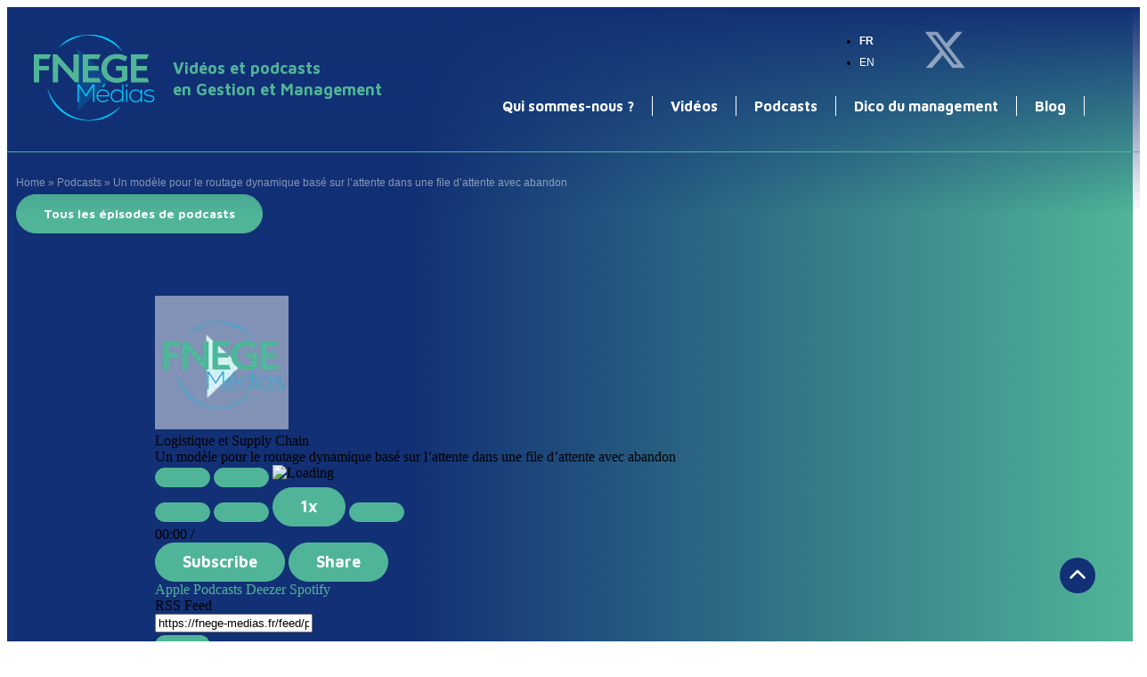

--- FILE ---
content_type: text/html; charset=UTF-8
request_url: https://fnege-medias.fr/podcast/un-modele-pour-le-routage-dynamique-base-sur-lattente-dans-une-file-dattente-avec-abandon/
body_size: 37843
content:
<!doctype html>
<html lang="fr-FR">
<head>
	<meta charset="UTF-8">
	<meta name="viewport" content="width=device-width, initial-scale=1">
	<link rel="profile" href="https://gmpg.org/xfn/11">
	<meta name='robots' content='index, follow, max-image-preview:large, max-snippet:-1, max-video-preview:-1' />
	<style>img:is([sizes="auto" i], [sizes^="auto," i]) { contain-intrinsic-size: 3000px 1500px }</style>
	<link rel="alternate" hreflang="fr" href="https://fnege-medias.fr/podcast/un-modele-pour-le-routage-dynamique-base-sur-lattente-dans-une-file-dattente-avec-abandon/" />
<link rel="alternate" hreflang="x-default" href="https://fnege-medias.fr/podcast/un-modele-pour-le-routage-dynamique-base-sur-lattente-dans-une-file-dattente-avec-abandon/" />

	<!-- This site is optimized with the Yoast SEO plugin v26.7 - https://yoast.com/wordpress/plugins/seo/ -->
	<title>Un modèle pour le routage dynamique basé sur l’attente dans une file d’attente avec abandon - Podcast FNEGE MEDIAS</title>
	<meta name="description" content="Découvrez les podcasts sur la Gestion et le Management. Une initiative de la Fondation Nationale pour l&#039;Enseignement de la Gestion des entreprises." />
	<link rel="canonical" href="https://fnege-medias.fr/podcast/un-modele-pour-le-routage-dynamique-base-sur-lattente-dans-une-file-dattente-avec-abandon/" />
	<meta property="og:locale" content="fr_FR" />
	<meta property="og:type" content="article" />
	<meta property="og:title" content="Un modèle pour le routage dynamique basé sur l’attente dans une file d’attente avec abandon - Podcast FNEGE MEDIAS" />
	<meta property="og:description" content="Découvrez les podcasts sur la Gestion et le Management. Une initiative de la Fondation Nationale pour l&#039;Enseignement de la Gestion des entreprises." />
	<meta property="og:url" content="https://fnege-medias.fr/podcast/un-modele-pour-le-routage-dynamique-base-sur-lattente-dans-une-file-dattente-avec-abandon/" />
	<meta property="og:site_name" content="FNEGE MEDIAS" />
	<meta property="article:publisher" content="https://www.facebook.com/fnegemedias" />
	<meta property="article:modified_time" content="2023-07-21T13:22:23+00:00" />
	<meta property="og:image" content="https://fnege-medias.fr/wp-content/uploads/ninja-forms/11/Screenshot-2021-06-29-at-16.46.34.png" />
	<meta property="og:image:width" content="1384" />
	<meta property="og:image:height" content="904" />
	<meta property="og:image:type" content="image/png" />
	<meta name="twitter:card" content="summary_large_image" />
	<meta name="twitter:site" content="@fnege_medias" />
	<script type="application/ld+json" class="yoast-schema-graph">{"@context":"https://schema.org","@graph":[{"@type":"WebPage","@id":"https://fnege-medias.fr/podcast/un-modele-pour-le-routage-dynamique-base-sur-lattente-dans-une-file-dattente-avec-abandon/","url":"https://fnege-medias.fr/podcast/un-modele-pour-le-routage-dynamique-base-sur-lattente-dans-une-file-dattente-avec-abandon/","name":"Un modèle pour le routage dynamique basé sur l’attente dans une file d’attente avec abandon - Podcast FNEGE MEDIAS","isPartOf":{"@id":"https://fnege-medias.fr/#website"},"primaryImageOfPage":{"@id":"https://fnege-medias.fr/podcast/un-modele-pour-le-routage-dynamique-base-sur-lattente-dans-une-file-dattente-avec-abandon/#primaryimage"},"image":{"@id":"https://fnege-medias.fr/podcast/un-modele-pour-le-routage-dynamique-base-sur-lattente-dans-une-file-dattente-avec-abandon/#primaryimage"},"thumbnailUrl":"https://fnege-medias.fr/wp-content/uploads/ninja-forms/11/Screenshot-2021-06-29-at-16.46.34.png","datePublished":"2021-07-09T08:12:13+00:00","dateModified":"2023-07-21T13:22:23+00:00","description":"Découvrez les podcasts sur la Gestion et le Management. Une initiative de la Fondation Nationale pour l'Enseignement de la Gestion des entreprises.","breadcrumb":{"@id":"https://fnege-medias.fr/podcast/un-modele-pour-le-routage-dynamique-base-sur-lattente-dans-une-file-dattente-avec-abandon/#breadcrumb"},"inLanguage":"fr-FR","potentialAction":{"@type":"ListenAction","target":"https://fnege-medias.fr/podcast/un-modele-pour-le-routage-dynamique-base-sur-lattente-dans-une-file-dattente-avec-abandon/#podcast_player_22929","object":{"@id":"https://fnege-medias.fr/podcast/un-modele-pour-le-routage-dynamique-base-sur-lattente-dans-une-file-dattente-avec-abandon/#/schema/podcast"}},"mainEntityOfPage":"https://fnege-medias.fr/podcast/un-modele-pour-le-routage-dynamique-base-sur-lattente-dans-une-file-dattente-avec-abandon/#/schema/podcast"},{"@type":"ImageObject","inLanguage":"fr-FR","@id":"https://fnege-medias.fr/podcast/un-modele-pour-le-routage-dynamique-base-sur-lattente-dans-une-file-dattente-avec-abandon/#primaryimage","url":"https://fnege-medias.fr/wp-content/uploads/ninja-forms/11/Screenshot-2021-06-29-at-16.46.34.png","contentUrl":"https://fnege-medias.fr/wp-content/uploads/ninja-forms/11/Screenshot-2021-06-29-at-16.46.34.png","width":1384,"height":904},{"@type":"BreadcrumbList","@id":"https://fnege-medias.fr/podcast/un-modele-pour-le-routage-dynamique-base-sur-lattente-dans-une-file-dattente-avec-abandon/#breadcrumb","itemListElement":[{"@type":"ListItem","position":1,"name":"Home","item":"https://fnege-medias.fr/"},{"@type":"ListItem","position":2,"name":"Podcasts","item":"https://fnege-medias.fr/podcast/"},{"@type":"ListItem","position":3,"name":"Un modèle pour le routage dynamique basé sur l’attente dans une file d’attente avec abandon"}]},{"@type":"WebSite","@id":"https://fnege-medias.fr/#website","url":"https://fnege-medias.fr/","name":"FNEGE MEDIAS","description":"Le média de la recherche et l&#039;enseignement en management","publisher":{"@id":"https://fnege-medias.fr/#organization"},"alternateName":"Le média de la recherche et l'enseignement en management","potentialAction":[{"@type":"SearchAction","target":{"@type":"EntryPoint","urlTemplate":"https://fnege-medias.fr/?s={search_term_string}"},"query-input":{"@type":"PropertyValueSpecification","valueRequired":true,"valueName":"search_term_string"}}],"inLanguage":"fr-FR"},{"@type":"Organization","@id":"https://fnege-medias.fr/#organization","name":"FNEGE","alternateName":"Fondation Nationale pour l'Enseignement des la Gestion des Entreprises","url":"https://fnege-medias.fr/","logo":{"@type":"ImageObject","inLanguage":"fr-FR","@id":"https://fnege-medias.fr/#/schema/logo/image/","url":"https://fnege-medias.fr/wp-content/uploads/2021/05/logo-fnege-transparent.png","contentUrl":"https://fnege-medias.fr/wp-content/uploads/2021/05/logo-fnege-transparent.png","width":479,"height":164,"caption":"FNEGE"},"image":{"@id":"https://fnege-medias.fr/#/schema/logo/image/"},"sameAs":["https://www.facebook.com/fnegemedias","https://x.com/fnege_medias","https://www.linkedin.com/company/fnege-medias/","https://www.youtube.com/channel/UCCHAU0-eEv_vhPU0RvrBI3w"]},{"@type":"PodcastEpisode","@id":"https://fnege-medias.fr/podcast/un-modele-pour-le-routage-dynamique-base-sur-lattente-dans-une-file-dattente-avec-abandon/#/schema/podcast","eventAttendanceMode":"https://schema.org/OnlineEventAttendanceMode","location":{"@type":"VirtualLocation","url":"https://fnege-medias.fr/podcast/un-modele-pour-le-routage-dynamique-base-sur-lattente-dans-une-file-dattente-avec-abandon/","@id":"https://fnege-medias.fr/podcast/un-modele-pour-le-routage-dynamique-base-sur-lattente-dans-une-file-dattente-avec-abandon/#webpage"},"url":"https://fnege-medias.fr/podcast/un-modele-pour-le-routage-dynamique-base-sur-lattente-dans-une-file-dattente-avec-abandon/","name":"Un modèle pour le routage dynamique basé sur l’attente dans une file d’attente avec abandon - Podcast FNEGE MEDIAS","datePublished":"2021-07-09","description":"Nous considérons une file d’attente avec abandon général. Les temps d’abandon sont approximés par une distribution de Cox particulière, dite Cox-homogène, dont les taux de phase sont identiques. Nous prouvons que cette distribution est arbitrairement proche de toute distribution positive. En modélisant explicitement le temps d’attente du premier client en ligne, nous obtenons un processus de Markov uniformisable.","audio":{"contentUrl":"{field:fichier_de_podcast_1617284549683:url}","contentSize":"","@type":"AudioObject"},"partOfSeries":[{"@type":"PodcastSeries","name":"Logistique et Supply Chain","url":"https://fnege-medias.fr/series/logistique-et-supply-chain/","id":"https://fnege-medias.fr/series/logistique-et-supply-chain/#/schema/podcastSeries"}]}]}</script>
	<!-- / Yoast SEO plugin. -->


<link rel="alternate" type="application/rss+xml" title="FNEGE MEDIAS &raquo; Flux" href="https://fnege-medias.fr/feed/" />
<link rel="alternate" type="application/rss+xml" title="FNEGE MEDIAS &raquo; Flux des commentaires" href="https://fnege-medias.fr/comments/feed/" />
<script>
window._wpemojiSettings = {"baseUrl":"https:\/\/s.w.org\/images\/core\/emoji\/15.0.3\/72x72\/","ext":".png","svgUrl":"https:\/\/s.w.org\/images\/core\/emoji\/15.0.3\/svg\/","svgExt":".svg","source":{"concatemoji":"https:\/\/fnege-medias.fr\/wp-includes\/js\/wp-emoji-release.min.js?ver=6.7.4"}};
/*! This file is auto-generated */
!function(i,n){var o,s,e;function c(e){try{var t={supportTests:e,timestamp:(new Date).valueOf()};sessionStorage.setItem(o,JSON.stringify(t))}catch(e){}}function p(e,t,n){e.clearRect(0,0,e.canvas.width,e.canvas.height),e.fillText(t,0,0);var t=new Uint32Array(e.getImageData(0,0,e.canvas.width,e.canvas.height).data),r=(e.clearRect(0,0,e.canvas.width,e.canvas.height),e.fillText(n,0,0),new Uint32Array(e.getImageData(0,0,e.canvas.width,e.canvas.height).data));return t.every(function(e,t){return e===r[t]})}function u(e,t,n){switch(t){case"flag":return n(e,"\ud83c\udff3\ufe0f\u200d\u26a7\ufe0f","\ud83c\udff3\ufe0f\u200b\u26a7\ufe0f")?!1:!n(e,"\ud83c\uddfa\ud83c\uddf3","\ud83c\uddfa\u200b\ud83c\uddf3")&&!n(e,"\ud83c\udff4\udb40\udc67\udb40\udc62\udb40\udc65\udb40\udc6e\udb40\udc67\udb40\udc7f","\ud83c\udff4\u200b\udb40\udc67\u200b\udb40\udc62\u200b\udb40\udc65\u200b\udb40\udc6e\u200b\udb40\udc67\u200b\udb40\udc7f");case"emoji":return!n(e,"\ud83d\udc26\u200d\u2b1b","\ud83d\udc26\u200b\u2b1b")}return!1}function f(e,t,n){var r="undefined"!=typeof WorkerGlobalScope&&self instanceof WorkerGlobalScope?new OffscreenCanvas(300,150):i.createElement("canvas"),a=r.getContext("2d",{willReadFrequently:!0}),o=(a.textBaseline="top",a.font="600 32px Arial",{});return e.forEach(function(e){o[e]=t(a,e,n)}),o}function t(e){var t=i.createElement("script");t.src=e,t.defer=!0,i.head.appendChild(t)}"undefined"!=typeof Promise&&(o="wpEmojiSettingsSupports",s=["flag","emoji"],n.supports={everything:!0,everythingExceptFlag:!0},e=new Promise(function(e){i.addEventListener("DOMContentLoaded",e,{once:!0})}),new Promise(function(t){var n=function(){try{var e=JSON.parse(sessionStorage.getItem(o));if("object"==typeof e&&"number"==typeof e.timestamp&&(new Date).valueOf()<e.timestamp+604800&&"object"==typeof e.supportTests)return e.supportTests}catch(e){}return null}();if(!n){if("undefined"!=typeof Worker&&"undefined"!=typeof OffscreenCanvas&&"undefined"!=typeof URL&&URL.createObjectURL&&"undefined"!=typeof Blob)try{var e="postMessage("+f.toString()+"("+[JSON.stringify(s),u.toString(),p.toString()].join(",")+"));",r=new Blob([e],{type:"text/javascript"}),a=new Worker(URL.createObjectURL(r),{name:"wpTestEmojiSupports"});return void(a.onmessage=function(e){c(n=e.data),a.terminate(),t(n)})}catch(e){}c(n=f(s,u,p))}t(n)}).then(function(e){for(var t in e)n.supports[t]=e[t],n.supports.everything=n.supports.everything&&n.supports[t],"flag"!==t&&(n.supports.everythingExceptFlag=n.supports.everythingExceptFlag&&n.supports[t]);n.supports.everythingExceptFlag=n.supports.everythingExceptFlag&&!n.supports.flag,n.DOMReady=!1,n.readyCallback=function(){n.DOMReady=!0}}).then(function(){return e}).then(function(){var e;n.supports.everything||(n.readyCallback(),(e=n.source||{}).concatemoji?t(e.concatemoji):e.wpemoji&&e.twemoji&&(t(e.twemoji),t(e.wpemoji)))}))}((window,document),window._wpemojiSettings);
</script>
<style id='wp-emoji-styles-inline-css'>

	img.wp-smiley, img.emoji {
		display: inline !important;
		border: none !important;
		box-shadow: none !important;
		height: 1em !important;
		width: 1em !important;
		margin: 0 0.07em !important;
		vertical-align: -0.1em !important;
		background: none !important;
		padding: 0 !important;
	}
</style>
<link rel='stylesheet' id='wp-block-library-css' href='https://fnege-medias.fr/wp-includes/css/dist/block-library/style.min.css?ver=6.7.4' media='all' />
<style id='global-styles-inline-css'>
:root{--wp--preset--aspect-ratio--square: 1;--wp--preset--aspect-ratio--4-3: 4/3;--wp--preset--aspect-ratio--3-4: 3/4;--wp--preset--aspect-ratio--3-2: 3/2;--wp--preset--aspect-ratio--2-3: 2/3;--wp--preset--aspect-ratio--16-9: 16/9;--wp--preset--aspect-ratio--9-16: 9/16;--wp--preset--color--black: #000000;--wp--preset--color--cyan-bluish-gray: #abb8c3;--wp--preset--color--white: #ffffff;--wp--preset--color--pale-pink: #f78da7;--wp--preset--color--vivid-red: #cf2e2e;--wp--preset--color--luminous-vivid-orange: #ff6900;--wp--preset--color--luminous-vivid-amber: #fcb900;--wp--preset--color--light-green-cyan: #7bdcb5;--wp--preset--color--vivid-green-cyan: #00d084;--wp--preset--color--pale-cyan-blue: #8ed1fc;--wp--preset--color--vivid-cyan-blue: #0693e3;--wp--preset--color--vivid-purple: #9b51e0;--wp--preset--gradient--vivid-cyan-blue-to-vivid-purple: linear-gradient(135deg,rgba(6,147,227,1) 0%,rgb(155,81,224) 100%);--wp--preset--gradient--light-green-cyan-to-vivid-green-cyan: linear-gradient(135deg,rgb(122,220,180) 0%,rgb(0,208,130) 100%);--wp--preset--gradient--luminous-vivid-amber-to-luminous-vivid-orange: linear-gradient(135deg,rgba(252,185,0,1) 0%,rgba(255,105,0,1) 100%);--wp--preset--gradient--luminous-vivid-orange-to-vivid-red: linear-gradient(135deg,rgba(255,105,0,1) 0%,rgb(207,46,46) 100%);--wp--preset--gradient--very-light-gray-to-cyan-bluish-gray: linear-gradient(135deg,rgb(238,238,238) 0%,rgb(169,184,195) 100%);--wp--preset--gradient--cool-to-warm-spectrum: linear-gradient(135deg,rgb(74,234,220) 0%,rgb(151,120,209) 20%,rgb(207,42,186) 40%,rgb(238,44,130) 60%,rgb(251,105,98) 80%,rgb(254,248,76) 100%);--wp--preset--gradient--blush-light-purple: linear-gradient(135deg,rgb(255,206,236) 0%,rgb(152,150,240) 100%);--wp--preset--gradient--blush-bordeaux: linear-gradient(135deg,rgb(254,205,165) 0%,rgb(254,45,45) 50%,rgb(107,0,62) 100%);--wp--preset--gradient--luminous-dusk: linear-gradient(135deg,rgb(255,203,112) 0%,rgb(199,81,192) 50%,rgb(65,88,208) 100%);--wp--preset--gradient--pale-ocean: linear-gradient(135deg,rgb(255,245,203) 0%,rgb(182,227,212) 50%,rgb(51,167,181) 100%);--wp--preset--gradient--electric-grass: linear-gradient(135deg,rgb(202,248,128) 0%,rgb(113,206,126) 100%);--wp--preset--gradient--midnight: linear-gradient(135deg,rgb(2,3,129) 0%,rgb(40,116,252) 100%);--wp--preset--font-size--small: 13px;--wp--preset--font-size--medium: 20px;--wp--preset--font-size--large: 36px;--wp--preset--font-size--x-large: 42px;--wp--preset--spacing--20: 0.44rem;--wp--preset--spacing--30: 0.67rem;--wp--preset--spacing--40: 1rem;--wp--preset--spacing--50: 1.5rem;--wp--preset--spacing--60: 2.25rem;--wp--preset--spacing--70: 3.38rem;--wp--preset--spacing--80: 5.06rem;--wp--preset--shadow--natural: 6px 6px 9px rgba(0, 0, 0, 0.2);--wp--preset--shadow--deep: 12px 12px 50px rgba(0, 0, 0, 0.4);--wp--preset--shadow--sharp: 6px 6px 0px rgba(0, 0, 0, 0.2);--wp--preset--shadow--outlined: 6px 6px 0px -3px rgba(255, 255, 255, 1), 6px 6px rgba(0, 0, 0, 1);--wp--preset--shadow--crisp: 6px 6px 0px rgba(0, 0, 0, 1);}:root { --wp--style--global--content-size: 800px;--wp--style--global--wide-size: 1200px; }:where(body) { margin: 0; }.wp-site-blocks > .alignleft { float: left; margin-right: 2em; }.wp-site-blocks > .alignright { float: right; margin-left: 2em; }.wp-site-blocks > .aligncenter { justify-content: center; margin-left: auto; margin-right: auto; }:where(.wp-site-blocks) > * { margin-block-start: 24px; margin-block-end: 0; }:where(.wp-site-blocks) > :first-child { margin-block-start: 0; }:where(.wp-site-blocks) > :last-child { margin-block-end: 0; }:root { --wp--style--block-gap: 24px; }:root :where(.is-layout-flow) > :first-child{margin-block-start: 0;}:root :where(.is-layout-flow) > :last-child{margin-block-end: 0;}:root :where(.is-layout-flow) > *{margin-block-start: 24px;margin-block-end: 0;}:root :where(.is-layout-constrained) > :first-child{margin-block-start: 0;}:root :where(.is-layout-constrained) > :last-child{margin-block-end: 0;}:root :where(.is-layout-constrained) > *{margin-block-start: 24px;margin-block-end: 0;}:root :where(.is-layout-flex){gap: 24px;}:root :where(.is-layout-grid){gap: 24px;}.is-layout-flow > .alignleft{float: left;margin-inline-start: 0;margin-inline-end: 2em;}.is-layout-flow > .alignright{float: right;margin-inline-start: 2em;margin-inline-end: 0;}.is-layout-flow > .aligncenter{margin-left: auto !important;margin-right: auto !important;}.is-layout-constrained > .alignleft{float: left;margin-inline-start: 0;margin-inline-end: 2em;}.is-layout-constrained > .alignright{float: right;margin-inline-start: 2em;margin-inline-end: 0;}.is-layout-constrained > .aligncenter{margin-left: auto !important;margin-right: auto !important;}.is-layout-constrained > :where(:not(.alignleft):not(.alignright):not(.alignfull)){max-width: var(--wp--style--global--content-size);margin-left: auto !important;margin-right: auto !important;}.is-layout-constrained > .alignwide{max-width: var(--wp--style--global--wide-size);}body .is-layout-flex{display: flex;}.is-layout-flex{flex-wrap: wrap;align-items: center;}.is-layout-flex > :is(*, div){margin: 0;}body .is-layout-grid{display: grid;}.is-layout-grid > :is(*, div){margin: 0;}body{padding-top: 0px;padding-right: 0px;padding-bottom: 0px;padding-left: 0px;}a:where(:not(.wp-element-button)){text-decoration: underline;}:root :where(.wp-element-button, .wp-block-button__link){background-color: #32373c;border-width: 0;color: #fff;font-family: inherit;font-size: inherit;line-height: inherit;padding: calc(0.667em + 2px) calc(1.333em + 2px);text-decoration: none;}.has-black-color{color: var(--wp--preset--color--black) !important;}.has-cyan-bluish-gray-color{color: var(--wp--preset--color--cyan-bluish-gray) !important;}.has-white-color{color: var(--wp--preset--color--white) !important;}.has-pale-pink-color{color: var(--wp--preset--color--pale-pink) !important;}.has-vivid-red-color{color: var(--wp--preset--color--vivid-red) !important;}.has-luminous-vivid-orange-color{color: var(--wp--preset--color--luminous-vivid-orange) !important;}.has-luminous-vivid-amber-color{color: var(--wp--preset--color--luminous-vivid-amber) !important;}.has-light-green-cyan-color{color: var(--wp--preset--color--light-green-cyan) !important;}.has-vivid-green-cyan-color{color: var(--wp--preset--color--vivid-green-cyan) !important;}.has-pale-cyan-blue-color{color: var(--wp--preset--color--pale-cyan-blue) !important;}.has-vivid-cyan-blue-color{color: var(--wp--preset--color--vivid-cyan-blue) !important;}.has-vivid-purple-color{color: var(--wp--preset--color--vivid-purple) !important;}.has-black-background-color{background-color: var(--wp--preset--color--black) !important;}.has-cyan-bluish-gray-background-color{background-color: var(--wp--preset--color--cyan-bluish-gray) !important;}.has-white-background-color{background-color: var(--wp--preset--color--white) !important;}.has-pale-pink-background-color{background-color: var(--wp--preset--color--pale-pink) !important;}.has-vivid-red-background-color{background-color: var(--wp--preset--color--vivid-red) !important;}.has-luminous-vivid-orange-background-color{background-color: var(--wp--preset--color--luminous-vivid-orange) !important;}.has-luminous-vivid-amber-background-color{background-color: var(--wp--preset--color--luminous-vivid-amber) !important;}.has-light-green-cyan-background-color{background-color: var(--wp--preset--color--light-green-cyan) !important;}.has-vivid-green-cyan-background-color{background-color: var(--wp--preset--color--vivid-green-cyan) !important;}.has-pale-cyan-blue-background-color{background-color: var(--wp--preset--color--pale-cyan-blue) !important;}.has-vivid-cyan-blue-background-color{background-color: var(--wp--preset--color--vivid-cyan-blue) !important;}.has-vivid-purple-background-color{background-color: var(--wp--preset--color--vivid-purple) !important;}.has-black-border-color{border-color: var(--wp--preset--color--black) !important;}.has-cyan-bluish-gray-border-color{border-color: var(--wp--preset--color--cyan-bluish-gray) !important;}.has-white-border-color{border-color: var(--wp--preset--color--white) !important;}.has-pale-pink-border-color{border-color: var(--wp--preset--color--pale-pink) !important;}.has-vivid-red-border-color{border-color: var(--wp--preset--color--vivid-red) !important;}.has-luminous-vivid-orange-border-color{border-color: var(--wp--preset--color--luminous-vivid-orange) !important;}.has-luminous-vivid-amber-border-color{border-color: var(--wp--preset--color--luminous-vivid-amber) !important;}.has-light-green-cyan-border-color{border-color: var(--wp--preset--color--light-green-cyan) !important;}.has-vivid-green-cyan-border-color{border-color: var(--wp--preset--color--vivid-green-cyan) !important;}.has-pale-cyan-blue-border-color{border-color: var(--wp--preset--color--pale-cyan-blue) !important;}.has-vivid-cyan-blue-border-color{border-color: var(--wp--preset--color--vivid-cyan-blue) !important;}.has-vivid-purple-border-color{border-color: var(--wp--preset--color--vivid-purple) !important;}.has-vivid-cyan-blue-to-vivid-purple-gradient-background{background: var(--wp--preset--gradient--vivid-cyan-blue-to-vivid-purple) !important;}.has-light-green-cyan-to-vivid-green-cyan-gradient-background{background: var(--wp--preset--gradient--light-green-cyan-to-vivid-green-cyan) !important;}.has-luminous-vivid-amber-to-luminous-vivid-orange-gradient-background{background: var(--wp--preset--gradient--luminous-vivid-amber-to-luminous-vivid-orange) !important;}.has-luminous-vivid-orange-to-vivid-red-gradient-background{background: var(--wp--preset--gradient--luminous-vivid-orange-to-vivid-red) !important;}.has-very-light-gray-to-cyan-bluish-gray-gradient-background{background: var(--wp--preset--gradient--very-light-gray-to-cyan-bluish-gray) !important;}.has-cool-to-warm-spectrum-gradient-background{background: var(--wp--preset--gradient--cool-to-warm-spectrum) !important;}.has-blush-light-purple-gradient-background{background: var(--wp--preset--gradient--blush-light-purple) !important;}.has-blush-bordeaux-gradient-background{background: var(--wp--preset--gradient--blush-bordeaux) !important;}.has-luminous-dusk-gradient-background{background: var(--wp--preset--gradient--luminous-dusk) !important;}.has-pale-ocean-gradient-background{background: var(--wp--preset--gradient--pale-ocean) !important;}.has-electric-grass-gradient-background{background: var(--wp--preset--gradient--electric-grass) !important;}.has-midnight-gradient-background{background: var(--wp--preset--gradient--midnight) !important;}.has-small-font-size{font-size: var(--wp--preset--font-size--small) !important;}.has-medium-font-size{font-size: var(--wp--preset--font-size--medium) !important;}.has-large-font-size{font-size: var(--wp--preset--font-size--large) !important;}.has-x-large-font-size{font-size: var(--wp--preset--font-size--x-large) !important;}
:root :where(.wp-block-pullquote){font-size: 1.5em;line-height: 1.6;}
</style>
<link rel='stylesheet' id='dashicons-css' href='https://fnege-medias.fr/wp-includes/css/dashicons.min.css?ver=6.7.4' media='all' />
<link rel='stylesheet' id='thickbox-css' href='https://fnege-medias.fr/wp-includes/js/thickbox/thickbox.css?ver=6.7.4' media='all' />
<link rel='stylesheet' id='wppb-cpm-style-frontend-css' href='https://fnege-medias.fr/wp-content/plugins/pb-add-on-custom-profile-menus/assets/css/style-frontend.css?ver=1.1.1' media='all' />
<link rel='stylesheet' id='youtube-synchronizer-css' href='https://fnege-medias.fr/wp-content/plugins/youtube-synchronizer/public/css/youtube-synchronizer-public.css?ver=1.0.0' media='all' />
<style id='wpgb-head-inline-css'>
.wp-grid-builder:not(.wpgb-template),.wpgb-facet{opacity:0.01}.wpgb-facet fieldset{margin:0;padding:0;border:none;outline:none;box-shadow:none}.wpgb-facet fieldset:last-child{margin-bottom:40px;}.wpgb-facet fieldset legend.wpgb-sr-only{height:1px;width:1px}
</style>
<link rel='stylesheet' id='wpml-legacy-horizontal-list-0-css' href='https://fnege-medias.fr/wp-content/plugins/sitepress-multilingual-cms/templates/language-switchers/legacy-list-horizontal/style.min.css?ver=1' media='all' />
<link rel='stylesheet' id='wpml-menu-item-0-css' href='https://fnege-medias.fr/wp-content/plugins/sitepress-multilingual-cms/templates/language-switchers/menu-item/style.min.css?ver=1' media='all' />
<link rel='stylesheet' id='cmplz-general-css' href='https://fnege-medias.fr/wp-content/plugins/complianz-gdpr/assets/css/cookieblocker.min.css?ver=1735901750' media='all' />
<link rel='stylesheet' id='cms-navigation-style-base-css' href='https://fnege-medias.fr/wp-content/plugins/wpml-cms-nav/res/css/cms-navigation-base.css?ver=1.5.5' media='screen' />
<link rel='stylesheet' id='cms-navigation-style-css' href='https://fnege-medias.fr/wp-content/plugins/wpml-cms-nav/res/css/cms-navigation.css?ver=1.5.5' media='screen' />
<link rel='stylesheet' id='hello-elementor-css' href='https://fnege-medias.fr/wp-content/themes/hello-elementor/style.min.css?ver=3.2.1' media='all' />
<link rel='stylesheet' id='hello-elementor-theme-style-css' href='https://fnege-medias.fr/wp-content/themes/hello-elementor/theme.min.css?ver=3.2.1' media='all' />
<link rel='stylesheet' id='hello-elementor-header-footer-css' href='https://fnege-medias.fr/wp-content/themes/hello-elementor/header-footer.min.css?ver=3.2.1' media='all' />
<link rel='stylesheet' id='elementor-frontend-css' href='https://fnege-medias.fr/wp-content/uploads/elementor/css/custom-frontend.min.css?ver=1765888951' media='all' />
<style id='elementor-frontend-inline-css'>
.elementor-kit-8534{--e-global-color-primary:#50B598;--e-global-color-secondary:#00CCFF;--e-global-color-text:#212121;--e-global-color-accent:#123075;--e-global-color-1169678:#FFFFFF;--e-global-color-233f793:#E4E4E4;--e-global-typography-primary-font-family:"Maven Pro";--e-global-typography-primary-font-size:60px;--e-global-typography-primary-font-weight:bold;--e-global-typography-primary-line-height:72px;--e-global-typography-secondary-font-family:"Maven Pro";--e-global-typography-secondary-font-size:50px;--e-global-typography-secondary-font-weight:bold;--e-global-typography-secondary-line-height:60px;--e-global-typography-text-font-family:"Arial";--e-global-typography-text-font-size:14px;--e-global-typography-text-font-weight:400;--e-global-typography-text-line-height:24px;--e-global-typography-accent-font-family:"Maven Pro";--e-global-typography-accent-font-size:18px;--e-global-typography-accent-font-weight:bold;--e-global-typography-accent-line-height:22px;}.elementor-kit-8534 button,.elementor-kit-8534 input[type="button"],.elementor-kit-8534 input[type="submit"],.elementor-kit-8534 .elementor-button{background-color:var( --e-global-color-primary );font-family:"Maven Pro", Sans-serif;font-size:18px;font-weight:bold;line-height:22px;color:var( --e-global-color-1169678 );border-style:solid;border-width:1px 1px 1px 1px;border-color:var( --e-global-color-primary );border-radius:50px 50px 50px 50px;padding:10px 30px 10px 30px;}.elementor-kit-8534 e-page-transition{background-color:#FFBC7D;}.elementor-section.elementor-section-boxed > .elementor-container{max-width:1600px;}.e-con{--container-max-width:1600px;}.elementor-widget:not(:last-child){margin-block-end:20px;}.elementor-element{--widgets-spacing:20px 20px;--widgets-spacing-row:20px;--widgets-spacing-column:20px;}{}h1.entry-title{display:var(--page-title-display);}@media(max-width:1200px){.elementor-section.elementor-section-boxed > .elementor-container{max-width:1024px;}.e-con{--container-max-width:1024px;}}@media(max-width:767px){.elementor-section.elementor-section-boxed > .elementor-container{max-width:767px;}.e-con{--container-max-width:767px;}}
.elementor-9840 .elementor-element.elementor-element-39a08bd{border-style:solid;border-width:0px 0px 1px 0px;border-color:var( --e-global-color-primary );transition:background 0.3s, border 0.3s, border-radius 0.3s, box-shadow 0.3s;padding:0px 20px 0px 20px;}.elementor-9840 .elementor-element.elementor-element-39a08bd > .elementor-background-overlay{transition:background 0.3s, border-radius 0.3s, opacity 0.3s;}.elementor-bc-flex-widget .elementor-9840 .elementor-element.elementor-element-f005861.elementor-column .elementor-widget-wrap{align-items:center;}.elementor-9840 .elementor-element.elementor-element-f005861.elementor-column.elementor-element[data-element_type="column"] > .elementor-widget-wrap.elementor-element-populated{align-content:center;align-items:center;}.elementor-widget-theme-site-logo .widget-image-caption{color:var( --e-global-color-text );font-family:var( --e-global-typography-text-font-family ), Sans-serif;font-size:var( --e-global-typography-text-font-size );font-weight:var( --e-global-typography-text-font-weight );line-height:var( --e-global-typography-text-line-height );}.elementor-9840 .elementor-element.elementor-element-f1a2e11{width:auto;max-width:auto;}.elementor-9840 .elementor-element.elementor-element-f1a2e11 > .elementor-widget-container{margin:0px 20px 0px 0px;}.elementor-widget-heading .elementor-heading-title{font-family:var( --e-global-typography-primary-font-family ), Sans-serif;font-size:var( --e-global-typography-primary-font-size );font-weight:var( --e-global-typography-primary-font-weight );line-height:var( --e-global-typography-primary-line-height );color:var( --e-global-color-primary );}.elementor-9840 .elementor-element.elementor-element-0affb83{width:auto;max-width:auto;}.elementor-9840 .elementor-element.elementor-element-0affb83 .elementor-heading-title{font-family:"Maven Pro", Sans-serif;font-size:18px;font-weight:bold;line-height:24px;}.elementor-bc-flex-widget .elementor-9840 .elementor-element.elementor-element-20c2150.elementor-column .elementor-widget-wrap{align-items:center;}.elementor-9840 .elementor-element.elementor-element-20c2150.elementor-column.elementor-element[data-element_type="column"] > .elementor-widget-wrap.elementor-element-populated{align-content:center;align-items:center;}.elementor-9840 .elementor-element.elementor-element-20c2150.elementor-column > .elementor-widget-wrap{justify-content:flex-end;}.elementor-9840 .elementor-element.elementor-element-20c2150 > .elementor-element-populated{padding:0px 0px 0px 0px;}.elementor-widget-wpml-language-switcher .wpml-elementor-ls .wpml-ls-item .wpml-ls-link, 
					.elementor-widget-wpml-language-switcher .wpml-elementor-ls .wpml-ls-legacy-dropdown a{color:var( --e-global-color-text );}.elementor-widget-wpml-language-switcher .wpml-elementor-ls .wpml-ls-legacy-dropdown a:hover,
					.elementor-widget-wpml-language-switcher .wpml-elementor-ls .wpml-ls-legacy-dropdown a:focus,
					.elementor-widget-wpml-language-switcher .wpml-elementor-ls .wpml-ls-legacy-dropdown .wpml-ls-current-language:hover>a,
					.elementor-widget-wpml-language-switcher .wpml-elementor-ls .wpml-ls-item .wpml-ls-link:hover,
					.elementor-widget-wpml-language-switcher .wpml-elementor-ls .wpml-ls-item .wpml-ls-link.wpml-ls-link__active,
					.elementor-widget-wpml-language-switcher .wpml-elementor-ls .wpml-ls-item .wpml-ls-link.highlighted,
					.elementor-widget-wpml-language-switcher .wpml-elementor-ls .wpml-ls-item .wpml-ls-link:focus{color:var( --e-global-color-accent );}.elementor-widget-wpml-language-switcher .wpml-elementor-ls .wpml-ls-statics-post_translations{color:var( --e-global-color-text );}.elementor-9840 .elementor-element.elementor-element-083cfb7{width:auto;max-width:auto;}.elementor-9840 .elementor-element.elementor-element-083cfb7 .wpml-elementor-ls .wpml-ls-item{font-family:"Arial", Sans-serif;font-size:12px;font-weight:400;line-height:24px;}.elementor-9840 .elementor-element.elementor-element-083cfb7 .wpml-elementor-ls .wpml-ls-item .wpml-ls-link, 
					.elementor-9840 .elementor-element.elementor-element-083cfb7 .wpml-elementor-ls .wpml-ls-legacy-dropdown a{color:var( --e-global-color-1169678 );}.elementor-9840 .elementor-element.elementor-element-083cfb7 .wpml-elementor-ls .wpml-ls-legacy-dropdown a:hover,
					.elementor-9840 .elementor-element.elementor-element-083cfb7 .wpml-elementor-ls .wpml-ls-legacy-dropdown a:focus,
					.elementor-9840 .elementor-element.elementor-element-083cfb7 .wpml-elementor-ls .wpml-ls-legacy-dropdown .wpml-ls-current-language:hover>a,
					.elementor-9840 .elementor-element.elementor-element-083cfb7 .wpml-elementor-ls .wpml-ls-item .wpml-ls-link:hover,
					.elementor-9840 .elementor-element.elementor-element-083cfb7 .wpml-elementor-ls .wpml-ls-item .wpml-ls-link.wpml-ls-link__active,
					.elementor-9840 .elementor-element.elementor-element-083cfb7 .wpml-elementor-ls .wpml-ls-item .wpml-ls-link.highlighted,
					.elementor-9840 .elementor-element.elementor-element-083cfb7 .wpml-elementor-ls .wpml-ls-item .wpml-ls-link:focus{color:var( --e-global-color-primary );}.elementor-9840 .elementor-element.elementor-element-7ec65bb{--grid-template-columns:repeat(0, auto);width:auto;max-width:auto;--icon-size:15px;--grid-column-gap:0px;--grid-row-gap:0px;}.elementor-9840 .elementor-element.elementor-element-7ec65bb .elementor-widget-container{text-align:center;}.elementor-9840 .elementor-element.elementor-element-7ec65bb > .elementor-widget-container{padding:0px 010px 0px 0px;}.elementor-9840 .elementor-element.elementor-element-7ec65bb .elementor-social-icon{background-color:#FFFFFF00;}.elementor-9840 .elementor-element.elementor-element-7ec65bb .elementor-social-icon i{color:#FFFFFF80;}.elementor-9840 .elementor-element.elementor-element-7ec65bb .elementor-social-icon svg{fill:#FFFFFF80;}.elementor-9840 .elementor-element.elementor-element-7ec65bb .elementor-social-icon:hover i{color:var( --e-global-color-1169678 );}.elementor-9840 .elementor-element.elementor-element-7ec65bb .elementor-social-icon:hover svg{fill:var( --e-global-color-1169678 );}.elementor-widget-nav-menu .elementor-nav-menu .elementor-item{font-family:var( --e-global-typography-primary-font-family ), Sans-serif;font-size:var( --e-global-typography-primary-font-size );font-weight:var( --e-global-typography-primary-font-weight );line-height:var( --e-global-typography-primary-line-height );}.elementor-widget-nav-menu .elementor-nav-menu--main .elementor-item{color:var( --e-global-color-text );fill:var( --e-global-color-text );}.elementor-widget-nav-menu .elementor-nav-menu--main .elementor-item:hover,
					.elementor-widget-nav-menu .elementor-nav-menu--main .elementor-item.elementor-item-active,
					.elementor-widget-nav-menu .elementor-nav-menu--main .elementor-item.highlighted,
					.elementor-widget-nav-menu .elementor-nav-menu--main .elementor-item:focus{color:var( --e-global-color-accent );fill:var( --e-global-color-accent );}.elementor-widget-nav-menu .elementor-nav-menu--main:not(.e--pointer-framed) .elementor-item:before,
					.elementor-widget-nav-menu .elementor-nav-menu--main:not(.e--pointer-framed) .elementor-item:after{background-color:var( --e-global-color-accent );}.elementor-widget-nav-menu .e--pointer-framed .elementor-item:before,
					.elementor-widget-nav-menu .e--pointer-framed .elementor-item:after{border-color:var( --e-global-color-accent );}.elementor-widget-nav-menu{--e-nav-menu-divider-color:var( --e-global-color-text );}.elementor-widget-nav-menu .elementor-nav-menu--dropdown .elementor-item, .elementor-widget-nav-menu .elementor-nav-menu--dropdown  .elementor-sub-item{font-family:var( --e-global-typography-accent-font-family ), Sans-serif;font-size:var( --e-global-typography-accent-font-size );font-weight:var( --e-global-typography-accent-font-weight );}.elementor-9840 .elementor-element.elementor-element-27cceda > .elementor-widget-container{padding:10px 0px 10px 0px;}.elementor-9840 .elementor-element.elementor-element-27cceda .elementor-menu-toggle{margin-left:auto;background-color:var( --e-global-color-accent );}.elementor-9840 .elementor-element.elementor-element-27cceda .elementor-nav-menu .elementor-item{font-family:"Maven Pro", Sans-serif;font-size:16px;font-weight:bold;line-height:22px;}.elementor-9840 .elementor-element.elementor-element-27cceda .elementor-nav-menu--main .elementor-item{color:var( --e-global-color-1169678 );fill:var( --e-global-color-1169678 );padding-left:20px;padding-right:20px;padding-top:0px;padding-bottom:0px;}.elementor-9840 .elementor-element.elementor-element-27cceda .elementor-nav-menu--main .elementor-item.elementor-item-active{color:var( --e-global-color-primary );}.elementor-9840 .elementor-element.elementor-element-27cceda .elementor-nav-menu--dropdown a, .elementor-9840 .elementor-element.elementor-element-27cceda .elementor-menu-toggle{color:var( --e-global-color-accent );}.elementor-9840 .elementor-element.elementor-element-27cceda .elementor-nav-menu--dropdown a:hover,
					.elementor-9840 .elementor-element.elementor-element-27cceda .elementor-nav-menu--dropdown a.elementor-item-active,
					.elementor-9840 .elementor-element.elementor-element-27cceda .elementor-nav-menu--dropdown a.highlighted,
					.elementor-9840 .elementor-element.elementor-element-27cceda .elementor-menu-toggle:hover{color:var( --e-global-color-1169678 );}.elementor-9840 .elementor-element.elementor-element-27cceda .elementor-nav-menu--dropdown a:hover,
					.elementor-9840 .elementor-element.elementor-element-27cceda .elementor-nav-menu--dropdown a.elementor-item-active,
					.elementor-9840 .elementor-element.elementor-element-27cceda .elementor-nav-menu--dropdown a.highlighted{background-color:var( --e-global-color-primary );}.elementor-9840 .elementor-element.elementor-element-27cceda .elementor-nav-menu--dropdown a.elementor-item-active{color:var( --e-global-color-1169678 );background-color:var( --e-global-color-primary );}.elementor-9840 .elementor-element.elementor-element-27cceda .elementor-nav-menu--dropdown .elementor-item, .elementor-9840 .elementor-element.elementor-element-27cceda .elementor-nav-menu--dropdown  .elementor-sub-item{font-family:var( --e-global-typography-text-font-family ), Sans-serif;font-size:var( --e-global-typography-text-font-size );font-weight:var( --e-global-typography-text-font-weight );}.elementor-9840 .elementor-element.elementor-element-27cceda .elementor-nav-menu--dropdown{border-radius:5px 5px 5px 5px;}.elementor-9840 .elementor-element.elementor-element-27cceda .elementor-nav-menu--dropdown li:first-child a{border-top-left-radius:5px;border-top-right-radius:5px;}.elementor-9840 .elementor-element.elementor-element-27cceda .elementor-nav-menu--dropdown li:last-child a{border-bottom-right-radius:5px;border-bottom-left-radius:5px;}.elementor-9840 .elementor-element.elementor-element-27cceda .elementor-nav-menu--dropdown a{padding-left:61px;padding-right:61px;}.elementor-9840 .elementor-element.elementor-element-27cceda .elementor-nav-menu--dropdown li:not(:last-child){border-style:none;}.elementor-9840 .elementor-element.elementor-element-27cceda .elementor-nav-menu--main > .elementor-nav-menu > li > .elementor-nav-menu--dropdown, .elementor-9840 .elementor-element.elementor-element-27cceda .elementor-nav-menu__container.elementor-nav-menu--dropdown{margin-top:10px !important;}.elementor-9840 .elementor-element.elementor-element-27cceda div.elementor-menu-toggle{color:var( --e-global-color-1169678 );}.elementor-9840 .elementor-element.elementor-element-27cceda div.elementor-menu-toggle svg{fill:var( --e-global-color-1169678 );}.elementor-widget-icon.elementor-view-stacked .elementor-icon{background-color:var( --e-global-color-primary );}.elementor-widget-icon.elementor-view-framed .elementor-icon, .elementor-widget-icon.elementor-view-default .elementor-icon{color:var( --e-global-color-primary );border-color:var( --e-global-color-primary );}.elementor-widget-icon.elementor-view-framed .elementor-icon, .elementor-widget-icon.elementor-view-default .elementor-icon svg{fill:var( --e-global-color-primary );}body:not(.rtl) .elementor-9840 .elementor-element.elementor-element-bc1a20c{right:50px;}body.rtl .elementor-9840 .elementor-element.elementor-element-bc1a20c{left:50px;}.elementor-9840 .elementor-element.elementor-element-bc1a20c{bottom:50px;}.elementor-9840 .elementor-element.elementor-element-bc1a20c .elementor-icon-wrapper{text-align:right;}.elementor-9840 .elementor-element.elementor-element-bc1a20c.elementor-view-stacked .elementor-icon{background-color:var( --e-global-color-accent );color:var( --e-global-color-1169678 );}.elementor-9840 .elementor-element.elementor-element-bc1a20c.elementor-view-framed .elementor-icon, .elementor-9840 .elementor-element.elementor-element-bc1a20c.elementor-view-default .elementor-icon{color:var( --e-global-color-accent );border-color:var( --e-global-color-accent );}.elementor-9840 .elementor-element.elementor-element-bc1a20c.elementor-view-framed .elementor-icon, .elementor-9840 .elementor-element.elementor-element-bc1a20c.elementor-view-default .elementor-icon svg{fill:var( --e-global-color-accent );}.elementor-9840 .elementor-element.elementor-element-bc1a20c.elementor-view-framed .elementor-icon{background-color:var( --e-global-color-1169678 );}.elementor-9840 .elementor-element.elementor-element-bc1a20c.elementor-view-stacked .elementor-icon svg{fill:var( --e-global-color-1169678 );}.elementor-9840 .elementor-element.elementor-element-bc1a20c.elementor-view-stacked .elementor-icon:hover{background-color:var( --e-global-color-1169678 );color:var( --e-global-color-accent );}.elementor-9840 .elementor-element.elementor-element-bc1a20c.elementor-view-framed .elementor-icon:hover, .elementor-9840 .elementor-element.elementor-element-bc1a20c.elementor-view-default .elementor-icon:hover{color:var( --e-global-color-1169678 );border-color:var( --e-global-color-1169678 );}.elementor-9840 .elementor-element.elementor-element-bc1a20c.elementor-view-framed .elementor-icon:hover, .elementor-9840 .elementor-element.elementor-element-bc1a20c.elementor-view-default .elementor-icon:hover svg{fill:var( --e-global-color-1169678 );}.elementor-9840 .elementor-element.elementor-element-bc1a20c.elementor-view-framed .elementor-icon:hover{background-color:var( --e-global-color-accent );}.elementor-9840 .elementor-element.elementor-element-bc1a20c.elementor-view-stacked .elementor-icon:hover svg{fill:var( --e-global-color-accent );}.elementor-9840 .elementor-element.elementor-element-bc1a20c .elementor-icon{font-size:20px;padding:10px;}.elementor-9840 .elementor-element.elementor-element-bc1a20c .elementor-icon svg{height:20px;}.elementor-widget-breadcrumbs{font-family:var( --e-global-typography-secondary-font-family ), Sans-serif;font-size:var( --e-global-typography-secondary-font-size );font-weight:var( --e-global-typography-secondary-font-weight );line-height:var( --e-global-typography-secondary-line-height );}.elementor-9840 .elementor-element.elementor-element-8771ee8{font-family:"Arial", Sans-serif;font-size:12px;font-weight:400;line-height:24px;color:#FFFFFF80;}.elementor-9840 .elementor-element.elementor-element-8771ee8 a{color:#FFFFFF80;}.elementor-9840 .elementor-element.elementor-element-8771ee8 a:hover{color:var( --e-global-color-primary );}.elementor-9840:not(.elementor-motion-effects-element-type-background), .elementor-9840 > .elementor-motion-effects-container > .elementor-motion-effects-layer{background-color:transparent;background-image:linear-gradient(0deg, #12307500 0%, var( --e-global-color-accent ) 100%);}.elementor-theme-builder-content-area{height:400px;}.elementor-location-header:before, .elementor-location-footer:before{content:"";display:table;clear:both;}@media(max-width:1200px){.elementor-9840 .elementor-element.elementor-element-39a08bd{padding:0px 0px 0px 0px;}.elementor-9840 .elementor-element.elementor-element-f005861 > .elementor-element-populated{padding:20px 20px 20px 20px;}.elementor-widget-theme-site-logo .widget-image-caption{font-size:var( --e-global-typography-text-font-size );line-height:var( --e-global-typography-text-line-height );}.elementor-widget-heading .elementor-heading-title{font-size:var( --e-global-typography-primary-font-size );line-height:var( --e-global-typography-primary-line-height );}.elementor-widget-nav-menu .elementor-nav-menu .elementor-item{font-size:var( --e-global-typography-primary-font-size );line-height:var( --e-global-typography-primary-line-height );}.elementor-widget-nav-menu .elementor-nav-menu--dropdown .elementor-item, .elementor-widget-nav-menu .elementor-nav-menu--dropdown  .elementor-sub-item{font-size:var( --e-global-typography-accent-font-size );}.elementor-9840 .elementor-element.elementor-element-27cceda .elementor-nav-menu--dropdown .elementor-item, .elementor-9840 .elementor-element.elementor-element-27cceda .elementor-nav-menu--dropdown  .elementor-sub-item{font-size:var( --e-global-typography-text-font-size );}body:not(.rtl) .elementor-9840 .elementor-element.elementor-element-bc1a20c{right:20px;}body.rtl .elementor-9840 .elementor-element.elementor-element-bc1a20c{left:20px;}.elementor-9840 .elementor-element.elementor-element-bc1a20c{bottom:30px;}.elementor-9840 .elementor-element.elementor-element-bc1a20c .elementor-icon{font-size:25px;}.elementor-9840 .elementor-element.elementor-element-bc1a20c .elementor-icon svg{height:25px;}.elementor-widget-breadcrumbs{font-size:var( --e-global-typography-secondary-font-size );line-height:var( --e-global-typography-secondary-line-height );}}@media(max-width:767px){.elementor-9840 .elementor-element.elementor-element-39a08bd{margin-top:0px;margin-bottom:0px;padding:5px 5px 5px 5px;}.elementor-9840 .elementor-element.elementor-element-f005861{width:80%;}.elementor-bc-flex-widget .elementor-9840 .elementor-element.elementor-element-f005861.elementor-column .elementor-widget-wrap{align-items:center;}.elementor-9840 .elementor-element.elementor-element-f005861.elementor-column.elementor-element[data-element_type="column"] > .elementor-widget-wrap.elementor-element-populated{align-content:center;align-items:center;}.elementor-9840 .elementor-element.elementor-element-f005861.elementor-column > .elementor-widget-wrap{justify-content:center;}.elementor-9840 .elementor-element.elementor-element-f005861 > .elementor-element-populated{padding:0px 0px 0px 0px;}.elementor-widget-theme-site-logo .widget-image-caption{font-size:var( --e-global-typography-text-font-size );line-height:var( --e-global-typography-text-line-height );}.elementor-9840 .elementor-element.elementor-element-f1a2e11{width:var( --container-widget-width, 25% );max-width:25%;--container-widget-width:25%;--container-widget-flex-grow:0;text-align:left;}.elementor-9840 .elementor-element.elementor-element-f1a2e11 > .elementor-widget-container{margin:0px 0px 0px 0px;padding:0px 0px 0px 0px;}.elementor-9840 .elementor-element.elementor-element-f1a2e11 img{width:80%;}.elementor-widget-heading .elementor-heading-title{font-size:var( --e-global-typography-primary-font-size );line-height:var( --e-global-typography-primary-line-height );}.elementor-9840 .elementor-element.elementor-element-0affb83{width:var( --container-widget-width, 75% );max-width:75%;--container-widget-width:75%;--container-widget-flex-grow:0;text-align:left;}.elementor-9840 .elementor-element.elementor-element-0affb83 > .elementor-widget-container{padding:0px 0px 0px 10px;}.elementor-9840 .elementor-element.elementor-element-0affb83 .elementor-heading-title{font-size:14px;line-height:1em;}.elementor-9840 .elementor-element.elementor-element-7b67871{width:20%;}.elementor-bc-flex-widget .elementor-9840 .elementor-element.elementor-element-7b67871.elementor-column .elementor-widget-wrap{align-items:center;}.elementor-9840 .elementor-element.elementor-element-7b67871.elementor-column.elementor-element[data-element_type="column"] > .elementor-widget-wrap.elementor-element-populated{align-content:center;align-items:center;}.elementor-9840 .elementor-element.elementor-element-7b67871.elementor-column > .elementor-widget-wrap{justify-content:flex-end;}.elementor-9840 .elementor-element.elementor-element-7b67871 > .elementor-element-populated{padding:0px 0px 0px 0px;}.elementor-bc-flex-widget .elementor-9840 .elementor-element.elementor-element-20c2150.elementor-column .elementor-widget-wrap{align-items:center;}.elementor-9840 .elementor-element.elementor-element-20c2150.elementor-column.elementor-element[data-element_type="column"] > .elementor-widget-wrap.elementor-element-populated{align-content:center;align-items:center;}.elementor-9840 .elementor-element.elementor-element-20c2150.elementor-column > .elementor-widget-wrap{justify-content:flex-end;}.elementor-9840 .elementor-element.elementor-element-083cfb7{width:initial;max-width:initial;}.elementor-9840 .elementor-element.elementor-element-083cfb7 > .elementor-widget-container{margin:0px 0px 0px 0px;padding:0px 0px 0px 0px;}.elementor-9840 .elementor-element.elementor-element-7ec65bb .elementor-widget-container{text-align:left;}.elementor-9840 .elementor-element.elementor-element-7ec65bb{width:var( --container-widget-width, 75% );max-width:75%;--container-widget-width:75%;--container-widget-flex-grow:0;}.elementor-widget-nav-menu .elementor-nav-menu .elementor-item{font-size:var( --e-global-typography-primary-font-size );line-height:var( --e-global-typography-primary-line-height );}.elementor-widget-nav-menu .elementor-nav-menu--dropdown .elementor-item, .elementor-widget-nav-menu .elementor-nav-menu--dropdown  .elementor-sub-item{font-size:var( --e-global-typography-accent-font-size );}.elementor-9840 .elementor-element.elementor-element-27cceda{width:var( --container-widget-width, 50px );max-width:50px;--container-widget-width:50px;--container-widget-flex-grow:0;}.elementor-9840 .elementor-element.elementor-element-27cceda > .elementor-widget-container{margin:010px 0px 0px 0px;padding:0px 0px 0px 0px;}.elementor-9840 .elementor-element.elementor-element-27cceda .elementor-nav-menu--dropdown .elementor-item, .elementor-9840 .elementor-element.elementor-element-27cceda .elementor-nav-menu--dropdown  .elementor-sub-item{font-size:var( --e-global-typography-text-font-size );}body:not(.rtl) .elementor-9840 .elementor-element.elementor-element-bc1a20c{right:10px;}body.rtl .elementor-9840 .elementor-element.elementor-element-bc1a20c{left:10px;}.elementor-9840 .elementor-element.elementor-element-bc1a20c{bottom:10px;}.elementor-9840 .elementor-element.elementor-element-bc1a20c .elementor-icon{font-size:20px;}.elementor-9840 .elementor-element.elementor-element-bc1a20c .elementor-icon svg{height:20px;}.elementor-widget-breadcrumbs{font-size:var( --e-global-typography-secondary-font-size );line-height:var( --e-global-typography-secondary-line-height );}.elementor-9840 .elementor-element.elementor-element-8771ee8{z-index:200;}}@media(min-width:768px){.elementor-9840 .elementor-element.elementor-element-f005861{width:36.534%;}.elementor-9840 .elementor-element.elementor-element-7b67871{width:63.466%;}}@media(max-width:1200px) and (min-width:768px){.elementor-9840 .elementor-element.elementor-element-f005861{width:70%;}.elementor-9840 .elementor-element.elementor-element-7b67871{width:30%;}.elementor-9840 .elementor-element.elementor-element-20c2150{width:30%;}}/* Start custom CSS for section, class: .elementor-element-39a08bd */.header{max-width: 100vw !important;}/* End custom CSS */
/* Start custom CSS */.elementor-heading-title.elementor-size-default a {
    word-break: break-word !important;
}/* End custom CSS */
.elementor-9873 .elementor-element.elementor-element-fe4c0b1:not(.elementor-motion-effects-element-type-background), .elementor-9873 .elementor-element.elementor-element-fe4c0b1 > .elementor-motion-effects-container > .elementor-motion-effects-layer{background-color:transparent;background-image:linear-gradient(90deg, var( --e-global-color-accent ) 46%, var( --e-global-color-primary ) 100%);}.elementor-9873 .elementor-element.elementor-element-fe4c0b1{transition:background 0.3s, border 0.3s, border-radius 0.3s, box-shadow 0.3s;padding:050px 40px 50px 40px;}.elementor-9873 .elementor-element.elementor-element-fe4c0b1 > .elementor-background-overlay{transition:background 0.3s, border-radius 0.3s, opacity 0.3s;}.elementor-9873 .elementor-element.elementor-element-fe4c0b1 a{color:var( --e-global-color-1169678 );}.elementor-9873 .elementor-element.elementor-element-fe4c0b1 a:hover{color:var( --e-global-color-secondary );}.elementor-9873 .elementor-element.elementor-element-fa06ebd > .elementor-widget-wrap > .elementor-widget:not(.elementor-widget__width-auto):not(.elementor-widget__width-initial):not(:last-child):not(.elementor-absolute){margin-bottom:20px;}.elementor-9873 .elementor-element.elementor-element-fa06ebd > .elementor-element-populated, .elementor-9873 .elementor-element.elementor-element-fa06ebd > .elementor-element-populated > .elementor-background-overlay, .elementor-9873 .elementor-element.elementor-element-fa06ebd > .elementor-background-slideshow{border-radius:0px 0px 0px 0px;}.elementor-9873 .elementor-element.elementor-element-fa06ebd > .elementor-element-populated{padding:0px 0px 0px 40px;}.elementor-widget-theme-site-logo .widget-image-caption{color:var( --e-global-color-text );font-family:var( --e-global-typography-text-font-family ), Sans-serif;font-size:var( --e-global-typography-text-font-size );font-weight:var( --e-global-typography-text-font-weight );line-height:var( --e-global-typography-text-line-height );}.elementor-9873 .elementor-element.elementor-element-dc25681{text-align:left;}.elementor-9873 .elementor-element.elementor-element-dc25681 img{width:80%;}.elementor-widget-text-editor{color:var( --e-global-color-text );font-family:var( --e-global-typography-text-font-family ), Sans-serif;font-size:var( --e-global-typography-text-font-size );font-weight:var( --e-global-typography-text-font-weight );line-height:var( --e-global-typography-text-line-height );}.elementor-widget-text-editor.elementor-drop-cap-view-stacked .elementor-drop-cap{background-color:var( --e-global-color-primary );}.elementor-widget-text-editor.elementor-drop-cap-view-framed .elementor-drop-cap, .elementor-widget-text-editor.elementor-drop-cap-view-default .elementor-drop-cap{color:var( --e-global-color-primary );border-color:var( --e-global-color-primary );}.elementor-9873 .elementor-element.elementor-element-7a6e635{color:var( --e-global-color-1169678 );font-family:"Arial", Sans-serif;font-size:14px;font-weight:400;line-height:1em;}.elementor-widget-heading .elementor-heading-title{font-family:var( --e-global-typography-primary-font-family ), Sans-serif;font-size:var( --e-global-typography-primary-font-size );font-weight:var( --e-global-typography-primary-font-weight );line-height:var( --e-global-typography-primary-line-height );color:var( --e-global-color-primary );}.elementor-9873 .elementor-element.elementor-element-e6d278f .elementor-heading-title{font-family:var( --e-global-typography-accent-font-family ), Sans-serif;font-size:var( --e-global-typography-accent-font-size );font-weight:var( --e-global-typography-accent-font-weight );line-height:var( --e-global-typography-accent-line-height );color:var( --e-global-color-1169678 );}.elementor-widget-nav-menu .elementor-nav-menu .elementor-item{font-family:var( --e-global-typography-primary-font-family ), Sans-serif;font-size:var( --e-global-typography-primary-font-size );font-weight:var( --e-global-typography-primary-font-weight );line-height:var( --e-global-typography-primary-line-height );}.elementor-widget-nav-menu .elementor-nav-menu--main .elementor-item{color:var( --e-global-color-text );fill:var( --e-global-color-text );}.elementor-widget-nav-menu .elementor-nav-menu--main .elementor-item:hover,
					.elementor-widget-nav-menu .elementor-nav-menu--main .elementor-item.elementor-item-active,
					.elementor-widget-nav-menu .elementor-nav-menu--main .elementor-item.highlighted,
					.elementor-widget-nav-menu .elementor-nav-menu--main .elementor-item:focus{color:var( --e-global-color-accent );fill:var( --e-global-color-accent );}.elementor-widget-nav-menu .elementor-nav-menu--main:not(.e--pointer-framed) .elementor-item:before,
					.elementor-widget-nav-menu .elementor-nav-menu--main:not(.e--pointer-framed) .elementor-item:after{background-color:var( --e-global-color-accent );}.elementor-widget-nav-menu .e--pointer-framed .elementor-item:before,
					.elementor-widget-nav-menu .e--pointer-framed .elementor-item:after{border-color:var( --e-global-color-accent );}.elementor-widget-nav-menu{--e-nav-menu-divider-color:var( --e-global-color-text );}.elementor-widget-nav-menu .elementor-nav-menu--dropdown .elementor-item, .elementor-widget-nav-menu .elementor-nav-menu--dropdown  .elementor-sub-item{font-family:var( --e-global-typography-accent-font-family ), Sans-serif;font-size:var( --e-global-typography-accent-font-size );font-weight:var( --e-global-typography-accent-font-weight );}.elementor-9873 .elementor-element.elementor-element-3367335 .elementor-nav-menu .elementor-item{font-family:var( --e-global-typography-text-font-family ), Sans-serif;font-size:var( --e-global-typography-text-font-size );font-weight:var( --e-global-typography-text-font-weight );line-height:var( --e-global-typography-text-line-height );}.elementor-9873 .elementor-element.elementor-element-3367335 .elementor-nav-menu--main .elementor-item{color:var( --e-global-color-1169678 );fill:var( --e-global-color-1169678 );padding-left:0px;padding-right:0px;padding-top:5px;padding-bottom:5px;}.elementor-9873 .elementor-element.elementor-element-3367335 .elementor-nav-menu--main .elementor-item:hover,
					.elementor-9873 .elementor-element.elementor-element-3367335 .elementor-nav-menu--main .elementor-item.elementor-item-active,
					.elementor-9873 .elementor-element.elementor-element-3367335 .elementor-nav-menu--main .elementor-item.highlighted,
					.elementor-9873 .elementor-element.elementor-element-3367335 .elementor-nav-menu--main .elementor-item:focus{color:var( --e-global-color-primary );fill:var( --e-global-color-primary );}.elementor-9873 .elementor-element.elementor-element-04f51df .elementor-heading-title{font-family:var( --e-global-typography-accent-font-family ), Sans-serif;font-size:var( --e-global-typography-accent-font-size );font-weight:var( --e-global-typography-accent-font-weight );line-height:var( --e-global-typography-accent-line-height );color:#FFFFFF;}.elementor-9873 .elementor-element.elementor-element-7d45b0d .elementor-nav-menu .elementor-item{font-family:var( --e-global-typography-text-font-family ), Sans-serif;font-size:var( --e-global-typography-text-font-size );font-weight:var( --e-global-typography-text-font-weight );line-height:var( --e-global-typography-text-line-height );}.elementor-9873 .elementor-element.elementor-element-7d45b0d .elementor-nav-menu--main .elementor-item{color:var( --e-global-color-1169678 );fill:var( --e-global-color-1169678 );padding-left:0px;padding-right:0px;padding-top:5px;padding-bottom:5px;}.elementor-9873 .elementor-element.elementor-element-7d45b0d .elementor-nav-menu--main .elementor-item:hover,
					.elementor-9873 .elementor-element.elementor-element-7d45b0d .elementor-nav-menu--main .elementor-item.elementor-item-active,
					.elementor-9873 .elementor-element.elementor-element-7d45b0d .elementor-nav-menu--main .elementor-item.highlighted,
					.elementor-9873 .elementor-element.elementor-element-7d45b0d .elementor-nav-menu--main .elementor-item:focus{color:var( --e-global-color-primary );fill:var( --e-global-color-primary );}.elementor-bc-flex-widget .elementor-9873 .elementor-element.elementor-element-411451f.elementor-column .elementor-widget-wrap{align-items:flex-start;}.elementor-9873 .elementor-element.elementor-element-411451f.elementor-column.elementor-element[data-element_type="column"] > .elementor-widget-wrap.elementor-element-populated{align-content:flex-start;align-items:flex-start;}.elementor-9873 .elementor-element.elementor-element-411451f > .elementor-widget-wrap > .elementor-widget:not(.elementor-widget__width-auto):not(.elementor-widget__width-initial):not(:last-child):not(.elementor-absolute){margin-bottom:0px;}.elementor-9873 .elementor-element.elementor-element-411451f > .elementor-element-populated{margin:0px 0px 0px 0px;--e-column-margin-right:0px;--e-column-margin-left:0px;}.elementor-9873 .elementor-element.elementor-element-2d97a6a{text-align:center;}.elementor-9873 .elementor-element.elementor-element-2d97a6a .elementor-heading-title{font-family:"Maven Pro", Sans-serif;font-size:18px;font-weight:bold;line-height:22px;color:var( --e-global-color-1169678 );}.elementor-9873 .elementor-element.elementor-element-18a5c97{--grid-template-columns:repeat(0, auto);width:100%;max-width:100%;align-self:center;--icon-size:18px;--grid-column-gap:0px;--grid-row-gap:0px;}.elementor-9873 .elementor-element.elementor-element-18a5c97 .elementor-widget-container{text-align:center;}.elementor-9873 .elementor-element.elementor-element-18a5c97 > .elementor-widget-container{margin:10px 0px 0px 0px;padding:0px 05px 0px 0px;}.elementor-9873 .elementor-element.elementor-element-18a5c97 .elementor-social-icon{background-color:#FFFFFF00;}.elementor-9873 .elementor-element.elementor-element-18a5c97 .elementor-social-icon i{color:var( --e-global-color-1169678 );}.elementor-9873 .elementor-element.elementor-element-18a5c97 .elementor-social-icon svg{fill:var( --e-global-color-1169678 );}.elementor-9873 .elementor-element.elementor-element-18a5c97 .elementor-social-icon:hover i{color:var( --e-global-color-primary );}.elementor-9873 .elementor-element.elementor-element-18a5c97 .elementor-social-icon:hover svg{fill:var( --e-global-color-primary );}.elementor-9873 .elementor-element.elementor-element-5223c01 > .elementor-widget-container{margin:0px 0px 0px 0px;padding:25px 0px 0px 0px;}.elementor-9873 .elementor-element.elementor-element-5223c01{text-align:center;color:var( --e-global-color-1169678 );font-family:"Maven Pro", Sans-serif;font-size:18px;font-weight:400;line-height:1em;}.elementor-widget-button .elementor-button{background-color:var( --e-global-color-accent );font-family:var( --e-global-typography-accent-font-family ), Sans-serif;font-size:var( --e-global-typography-accent-font-size );font-weight:var( --e-global-typography-accent-font-weight );line-height:var( --e-global-typography-accent-line-height );}.elementor-9873 .elementor-element.elementor-element-6d4a3f7 .elementor-button{background-color:var( --e-global-color-primary );}.elementor-9873 .elementor-element.elementor-element-6d4a3f7 .elementor-button:hover, .elementor-9873 .elementor-element.elementor-element-6d4a3f7 .elementor-button:focus{background-color:var( --e-global-color-1169678 );color:var( --e-global-color-primary );}.elementor-9873 .elementor-element.elementor-element-6d4a3f7 .elementor-button:hover svg, .elementor-9873 .elementor-element.elementor-element-6d4a3f7 .elementor-button:focus svg{fill:var( --e-global-color-primary );}.elementor-bc-flex-widget .elementor-9873 .elementor-element.elementor-element-d3c3ccf.elementor-column .elementor-widget-wrap{align-items:flex-start;}.elementor-9873 .elementor-element.elementor-element-d3c3ccf.elementor-column.elementor-element[data-element_type="column"] > .elementor-widget-wrap.elementor-element-populated{align-content:flex-start;align-items:flex-start;}.elementor-9873 .elementor-element.elementor-element-d3c3ccf.elementor-column > .elementor-widget-wrap{justify-content:center;}.elementor-9873 .elementor-element.elementor-element-d3c3ccf > .elementor-widget-wrap > .elementor-widget:not(.elementor-widget__width-auto):not(.elementor-widget__width-initial):not(:last-child):not(.elementor-absolute){margin-bottom:20px;}.elementor-widget-wpml-language-switcher .wpml-elementor-ls .wpml-ls-item .wpml-ls-link, 
					.elementor-widget-wpml-language-switcher .wpml-elementor-ls .wpml-ls-legacy-dropdown a{color:var( --e-global-color-text );}.elementor-widget-wpml-language-switcher .wpml-elementor-ls .wpml-ls-legacy-dropdown a:hover,
					.elementor-widget-wpml-language-switcher .wpml-elementor-ls .wpml-ls-legacy-dropdown a:focus,
					.elementor-widget-wpml-language-switcher .wpml-elementor-ls .wpml-ls-legacy-dropdown .wpml-ls-current-language:hover>a,
					.elementor-widget-wpml-language-switcher .wpml-elementor-ls .wpml-ls-item .wpml-ls-link:hover,
					.elementor-widget-wpml-language-switcher .wpml-elementor-ls .wpml-ls-item .wpml-ls-link.wpml-ls-link__active,
					.elementor-widget-wpml-language-switcher .wpml-elementor-ls .wpml-ls-item .wpml-ls-link.highlighted,
					.elementor-widget-wpml-language-switcher .wpml-elementor-ls .wpml-ls-item .wpml-ls-link:focus{color:var( --e-global-color-accent );}.elementor-widget-wpml-language-switcher .wpml-elementor-ls .wpml-ls-statics-post_translations{color:var( --e-global-color-text );}.elementor-9873 .elementor-element.elementor-element-2908bc8{width:auto;max-width:auto;}.elementor-9873 .elementor-element.elementor-element-2908bc8 > .elementor-widget-container{padding:0px 0px 20px 0px;}.elementor-9873 .elementor-element.elementor-element-2908bc8 .wpml-elementor-ls .wpml-ls-item{font-family:"Arial", Sans-serif;font-size:12px;font-weight:400;line-height:24px;}.elementor-9873 .elementor-element.elementor-element-2908bc8 .wpml-elementor-ls .wpml-ls-item .wpml-ls-link, 
					.elementor-9873 .elementor-element.elementor-element-2908bc8 .wpml-elementor-ls .wpml-ls-legacy-dropdown a{color:var( --e-global-color-1169678 );}.elementor-9873 .elementor-element.elementor-element-2908bc8 .wpml-elementor-ls .wpml-ls-legacy-dropdown a:hover,
					.elementor-9873 .elementor-element.elementor-element-2908bc8 .wpml-elementor-ls .wpml-ls-legacy-dropdown a:focus,
					.elementor-9873 .elementor-element.elementor-element-2908bc8 .wpml-elementor-ls .wpml-ls-legacy-dropdown .wpml-ls-current-language:hover>a,
					.elementor-9873 .elementor-element.elementor-element-2908bc8 .wpml-elementor-ls .wpml-ls-item .wpml-ls-link:hover,
					.elementor-9873 .elementor-element.elementor-element-2908bc8 .wpml-elementor-ls .wpml-ls-item .wpml-ls-link.wpml-ls-link__active,
					.elementor-9873 .elementor-element.elementor-element-2908bc8 .wpml-elementor-ls .wpml-ls-item .wpml-ls-link.highlighted,
					.elementor-9873 .elementor-element.elementor-element-2908bc8 .wpml-elementor-ls .wpml-ls-item .wpml-ls-link:focus{color:var( --e-global-color-primary );}.elementor-9873 .elementor-element.elementor-element-acc8302 > .elementor-widget-container{margin:0px 0px 0px 0px;padding:20px 23px 0px 0px;}.elementor-9873 .elementor-element.elementor-element-acc8302{column-gap:0px;text-align:center;color:var( --e-global-color-1169678 );font-family:"Arial", Sans-serif;font-size:12px;font-weight:400;line-height:1em;}.elementor-theme-builder-content-area{height:400px;}.elementor-location-header:before, .elementor-location-footer:before{content:"";display:table;clear:both;}@media(max-width:1200px){.elementor-widget-theme-site-logo .widget-image-caption{font-size:var( --e-global-typography-text-font-size );line-height:var( --e-global-typography-text-line-height );}.elementor-widget-text-editor{font-size:var( --e-global-typography-text-font-size );line-height:var( --e-global-typography-text-line-height );}.elementor-widget-heading .elementor-heading-title{font-size:var( --e-global-typography-primary-font-size );line-height:var( --e-global-typography-primary-line-height );}.elementor-9873 .elementor-element.elementor-element-e6d278f .elementor-heading-title{font-size:var( --e-global-typography-accent-font-size );line-height:var( --e-global-typography-accent-line-height );}.elementor-widget-nav-menu .elementor-nav-menu .elementor-item{font-size:var( --e-global-typography-primary-font-size );line-height:var( --e-global-typography-primary-line-height );}.elementor-widget-nav-menu .elementor-nav-menu--dropdown .elementor-item, .elementor-widget-nav-menu .elementor-nav-menu--dropdown  .elementor-sub-item{font-size:var( --e-global-typography-accent-font-size );}.elementor-9873 .elementor-element.elementor-element-3367335 .elementor-nav-menu .elementor-item{font-size:var( --e-global-typography-text-font-size );line-height:var( --e-global-typography-text-line-height );}.elementor-9873 .elementor-element.elementor-element-04f51df .elementor-heading-title{font-size:var( --e-global-typography-accent-font-size );line-height:var( --e-global-typography-accent-line-height );}.elementor-9873 .elementor-element.elementor-element-7d45b0d .elementor-nav-menu .elementor-item{font-size:var( --e-global-typography-text-font-size );line-height:var( --e-global-typography-text-line-height );}.elementor-widget-button .elementor-button{font-size:var( --e-global-typography-accent-font-size );line-height:var( --e-global-typography-accent-line-height );}}@media(max-width:767px){.elementor-9873 .elementor-element.elementor-element-fa06ebd > .elementor-element-populated{padding:0px 0px 20px 0px;}.elementor-widget-theme-site-logo .widget-image-caption{font-size:var( --e-global-typography-text-font-size );line-height:var( --e-global-typography-text-line-height );}.elementor-9873 .elementor-element.elementor-element-dc25681{text-align:center;}.elementor-widget-text-editor{font-size:var( --e-global-typography-text-font-size );line-height:var( --e-global-typography-text-line-height );}.elementor-9873 .elementor-element.elementor-element-7a6e635{text-align:center;}.elementor-9873 .elementor-element.elementor-element-4f112de > .elementor-element-populated{padding:0px 0px 20px 0px;}.elementor-widget-heading .elementor-heading-title{font-size:var( --e-global-typography-primary-font-size );line-height:var( --e-global-typography-primary-line-height );}.elementor-9873 .elementor-element.elementor-element-e6d278f{text-align:center;}.elementor-9873 .elementor-element.elementor-element-e6d278f .elementor-heading-title{font-size:var( --e-global-typography-accent-font-size );line-height:var( --e-global-typography-accent-line-height );}.elementor-widget-nav-menu .elementor-nav-menu .elementor-item{font-size:var( --e-global-typography-primary-font-size );line-height:var( --e-global-typography-primary-line-height );}.elementor-widget-nav-menu .elementor-nav-menu--dropdown .elementor-item, .elementor-widget-nav-menu .elementor-nav-menu--dropdown  .elementor-sub-item{font-size:var( --e-global-typography-accent-font-size );}.elementor-9873 .elementor-element.elementor-element-3367335 > .elementor-widget-container{padding:0px 0px 0px 0px;}.elementor-9873 .elementor-element.elementor-element-3367335 .elementor-nav-menu .elementor-item{font-size:var( --e-global-typography-text-font-size );line-height:var( --e-global-typography-text-line-height );}.elementor-9873 .elementor-element.elementor-element-230829e > .elementor-element-populated{padding:0px 0px 20px 0px;}.elementor-9873 .elementor-element.elementor-element-04f51df{text-align:center;}.elementor-9873 .elementor-element.elementor-element-04f51df .elementor-heading-title{font-size:var( --e-global-typography-accent-font-size );line-height:var( --e-global-typography-accent-line-height );}.elementor-9873 .elementor-element.elementor-element-7d45b0d .elementor-nav-menu .elementor-item{font-size:var( --e-global-typography-text-font-size );line-height:var( --e-global-typography-text-line-height );}.elementor-9873 .elementor-element.elementor-element-411451f.elementor-column > .elementor-widget-wrap{justify-content:center;}.elementor-9873 .elementor-element.elementor-element-411451f > .elementor-element-populated{padding:0px 0px 20px 0px;}.elementor-widget-button .elementor-button{font-size:var( --e-global-typography-accent-font-size );line-height:var( --e-global-typography-accent-line-height );}.elementor-9873 .elementor-element.elementor-element-d3c3ccf.elementor-column > .elementor-widget-wrap{justify-content:center;}.elementor-9873 .elementor-element.elementor-element-2908bc8{width:initial;max-width:initial;}.elementor-9873 .elementor-element.elementor-element-2908bc8 > .elementor-widget-container{margin:0px 0px 0px 0px;padding:0px 0px 0px 0px;}}
.elementor-10810 .elementor-element.elementor-element-66fc7747:not(.elementor-motion-effects-element-type-background), .elementor-10810 .elementor-element.elementor-element-66fc7747 > .elementor-motion-effects-container > .elementor-motion-effects-layer{background-color:transparent;background-image:linear-gradient(-90deg, var( --e-global-color-primary ) 0%, var( --e-global-color-accent ) 64%);}.elementor-10810 .elementor-element.elementor-element-66fc7747 > .elementor-container{min-height:350px;}.elementor-10810 .elementor-element.elementor-element-66fc7747{transition:background 0.3s, border 0.3s, border-radius 0.3s, box-shadow 0.3s;padding:150px 0px 0px 0px;}.elementor-10810 .elementor-element.elementor-element-66fc7747 > .elementor-background-overlay{transition:background 0.3s, border-radius 0.3s, opacity 0.3s;}.elementor-10810 .elementor-element.elementor-element-e782593 > .elementor-element-populated{margin:0px 0px 0px 0px;--e-column-margin-right:0px;--e-column-margin-left:0px;padding:10px 10px 30px 10px;}.elementor-widget-button .elementor-button{background-color:var( --e-global-color-accent );font-family:var( --e-global-typography-accent-font-family ), Sans-serif;font-size:var( --e-global-typography-accent-font-size );font-weight:var( --e-global-typography-accent-font-weight );line-height:var( --e-global-typography-accent-line-height );}.elementor-10810 .elementor-element.elementor-element-0aedb57 .elementor-button{background-color:var( --e-global-color-primary );font-family:"Maven Pro", Sans-serif;font-size:14px;font-weight:bold;line-height:22px;fill:var( --e-global-color-1169678 );color:var( --e-global-color-1169678 );}.elementor-10810 .elementor-element.elementor-element-0aedb57 > .elementor-widget-container{margin:50px 0px 50px 0px;}.elementor-10810 .elementor-element.elementor-element-0aedb57 .elementor-button-content-wrapper{flex-direction:row;}.elementor-10810 .elementor-element.elementor-element-0aedb57 .elementor-button .elementor-button-content-wrapper{gap:10px;}.elementor-10810 .elementor-element.elementor-element-0d0e618 > .elementor-widget-container{margin:0% 12.5% 0% 12.5%;}.elementor-10810 .elementor-element.elementor-element-1822e9a{padding:0% 12.5% 0% 12.5%;}.elementor-widget-post-info .elementor-icon-list-item:not(:last-child):after{border-color:var( --e-global-color-text );}.elementor-widget-post-info .elementor-icon-list-icon i{color:var( --e-global-color-primary );}.elementor-widget-post-info .elementor-icon-list-icon svg{fill:var( --e-global-color-primary );}.elementor-widget-post-info .elementor-icon-list-text, .elementor-widget-post-info .elementor-icon-list-text a{color:var( --e-global-color-secondary );}.elementor-widget-post-info .elementor-icon-list-item{font-family:var( --e-global-typography-text-font-family ), Sans-serif;font-size:var( --e-global-typography-text-font-size );font-weight:var( --e-global-typography-text-font-weight );line-height:var( --e-global-typography-text-line-height );}.elementor-10810 .elementor-element.elementor-element-ac63f5e .elementor-icon-list-items:not(.elementor-inline-items) .elementor-icon-list-item:not(:last-child){padding-bottom:calc(5px/2);}.elementor-10810 .elementor-element.elementor-element-ac63f5e .elementor-icon-list-items:not(.elementor-inline-items) .elementor-icon-list-item:not(:first-child){margin-top:calc(5px/2);}.elementor-10810 .elementor-element.elementor-element-ac63f5e .elementor-icon-list-items.elementor-inline-items .elementor-icon-list-item{margin-right:calc(5px/2);margin-left:calc(5px/2);}.elementor-10810 .elementor-element.elementor-element-ac63f5e .elementor-icon-list-items.elementor-inline-items{margin-right:calc(-5px/2);margin-left:calc(-5px/2);}body.rtl .elementor-10810 .elementor-element.elementor-element-ac63f5e .elementor-icon-list-items.elementor-inline-items .elementor-icon-list-item:after{left:calc(-5px/2);}body:not(.rtl) .elementor-10810 .elementor-element.elementor-element-ac63f5e .elementor-icon-list-items.elementor-inline-items .elementor-icon-list-item:after{right:calc(-5px/2);}.elementor-10810 .elementor-element.elementor-element-ac63f5e .elementor-icon-list-icon{width:14px;}.elementor-10810 .elementor-element.elementor-element-ac63f5e .elementor-icon-list-icon i{font-size:14px;}.elementor-10810 .elementor-element.elementor-element-ac63f5e .elementor-icon-list-icon svg{--e-icon-list-icon-size:14px;}.elementor-10810 .elementor-element.elementor-element-ac63f5e .elementor-icon-list-text, .elementor-10810 .elementor-element.elementor-element-ac63f5e .elementor-icon-list-text a{color:var( --e-global-color-accent );}.elementor-10810 .elementor-element.elementor-element-ac63f5e .elementor-icon-list-item{font-family:"Arial", Sans-serif;font-size:12px;font-weight:400;line-height:24px;}.elementor-bc-flex-widget .elementor-10810 .elementor-element.elementor-element-289d1a4.elementor-column .elementor-widget-wrap{align-items:center;}.elementor-10810 .elementor-element.elementor-element-289d1a4.elementor-column.elementor-element[data-element_type="column"] > .elementor-widget-wrap.elementor-element-populated{align-content:center;align-items:center;}.elementor-10810 .elementor-element.elementor-element-289d1a4.elementor-column > .elementor-widget-wrap{justify-content:flex-end;}.elementor-10810 .elementor-element.elementor-element-289d1a4 > .elementor-element-populated{padding:0px 0px 0px 0px;}.elementor-widget-heading .elementor-heading-title{font-family:var( --e-global-typography-primary-font-family ), Sans-serif;font-size:var( --e-global-typography-primary-font-size );font-weight:var( --e-global-typography-primary-font-weight );line-height:var( --e-global-typography-primary-line-height );color:var( --e-global-color-primary );}.elementor-10810 .elementor-element.elementor-element-84d6d49{width:auto;max-width:auto;}.elementor-10810 .elementor-element.elementor-element-84d6d49 > .elementor-widget-container{padding:5px 20px 5px 5px;}.elementor-10810 .elementor-element.elementor-element-84d6d49 .elementor-heading-title{font-family:"Maven Pro", Sans-serif;font-size:12px;font-weight:400;line-height:1.2em;color:var( --e-global-color-1169678 );}.elementor-10810 .elementor-element.elementor-element-c87982f{width:auto;max-width:auto;}.elementor-10810 .elementor-element.elementor-element-c87982f > .elementor-widget-container{margin:0px 10px 0px 20px;}.elementor-10810 .elementor-element.elementor-element-c87982f .elementor-heading-title{font-family:"Maven Pro", Sans-serif;font-size:12px;font-weight:400;line-height:72px;color:var( --e-global-color-1169678 );}.elementor-10810 .elementor-element.elementor-element-5170540{width:auto;max-width:auto;--grid-side-margin:10px;--grid-column-gap:10px;--grid-row-gap:10px;--grid-bottom-margin:10px;}.elementor-10810 .elementor-element.elementor-element-505e100:not(.elementor-motion-effects-element-type-background), .elementor-10810 .elementor-element.elementor-element-505e100 > .elementor-motion-effects-container > .elementor-motion-effects-layer{background-color:transparent;background-image:linear-gradient(90deg, var( --e-global-color-1169678 ) 50%, #F2FCFF 50%);}.elementor-10810 .elementor-element.elementor-element-505e100{transition:background 0.3s, border 0.3s, border-radius 0.3s, box-shadow 0.3s;}.elementor-10810 .elementor-element.elementor-element-505e100 > .elementor-background-overlay{transition:background 0.3s, border-radius 0.3s, opacity 0.3s;}.elementor-10810 .elementor-element.elementor-element-e8aeb64:not(.elementor-motion-effects-element-type-background) > .elementor-widget-wrap, .elementor-10810 .elementor-element.elementor-element-e8aeb64 > .elementor-widget-wrap > .elementor-motion-effects-container > .elementor-motion-effects-layer{background-color:var( --e-global-color-1169678 );}.elementor-10810 .elementor-element.elementor-element-e8aeb64 > .elementor-widget-wrap > .elementor-widget:not(.elementor-widget__width-auto):not(.elementor-widget__width-initial):not(:last-child):not(.elementor-absolute){margin-bottom:0px;}.elementor-10810 .elementor-element.elementor-element-e8aeb64 > .elementor-element-populated{box-shadow:2px 0px 5px 0px rgba(0, 0, 0, 0.11);transition:background 0.3s, border 0.3s, border-radius 0.3s, box-shadow 0.3s;padding:100px 40px 40px 40px;}.elementor-10810 .elementor-element.elementor-element-e8aeb64 > .elementor-element-populated > .elementor-background-overlay{transition:background 0.3s, border-radius 0.3s, opacity 0.3s;}.elementor-10810 .elementor-element.elementor-element-e8aeb64 .elementor-element-populated a{color:var( --e-global-color-text );}.elementor-widget-theme-post-title .elementor-heading-title{font-family:var( --e-global-typography-primary-font-family ), Sans-serif;font-size:var( --e-global-typography-primary-font-size );font-weight:var( --e-global-typography-primary-font-weight );line-height:var( --e-global-typography-primary-line-height );color:var( --e-global-color-primary );}.elementor-10810 .elementor-element.elementor-element-9554491 .elementor-heading-title{font-family:"Maven Pro", Sans-serif;font-size:40px;font-weight:bold;line-height:1.2em;color:var( --e-global-color-text );}.elementor-widget-theme-post-content{color:var( --e-global-color-text );font-family:var( --e-global-typography-text-font-family ), Sans-serif;font-size:var( --e-global-typography-text-font-size );font-weight:var( --e-global-typography-text-font-weight );line-height:var( --e-global-typography-text-line-height );}.elementor-10810 .elementor-element.elementor-element-b98e3d3 > .elementor-widget-container{padding:20px 0px 20px 0px;}.elementor-widget-toggle .elementor-toggle-title, .elementor-widget-toggle .elementor-toggle-icon{color:var( --e-global-color-primary );}.elementor-widget-toggle .elementor-toggle-icon svg{fill:var( --e-global-color-primary );}.elementor-widget-toggle .elementor-tab-title.elementor-active a, .elementor-widget-toggle .elementor-tab-title.elementor-active .elementor-toggle-icon{color:var( --e-global-color-accent );}.elementor-widget-toggle .elementor-toggle-title{font-family:var( --e-global-typography-primary-font-family ), Sans-serif;font-size:var( --e-global-typography-primary-font-size );font-weight:var( --e-global-typography-primary-font-weight );line-height:var( --e-global-typography-primary-line-height );}.elementor-widget-toggle .elementor-tab-content{color:var( --e-global-color-text );font-family:var( --e-global-typography-text-font-family ), Sans-serif;font-size:var( --e-global-typography-text-font-size );font-weight:var( --e-global-typography-text-font-weight );line-height:var( --e-global-typography-text-line-height );}.elementor-10810 .elementor-element.elementor-element-03d8817 > .elementor-widget-container{margin:30px 0px 30px 0px;border-style:solid;border-color:var( --e-global-color-1169678 );border-radius:5px 5px 5px 5px;box-shadow:0px 0px 10px 0px rgba(0, 0, 0, 0.1);}.elementor-10810 .elementor-element.elementor-element-03d8817 .elementor-tab-title{border-width:0px;}.elementor-10810 .elementor-element.elementor-element-03d8817 .elementor-tab-content{border-width:0px;font-family:"Arial", Sans-serif;font-size:14px;font-weight:400;font-style:italic;text-decoration:underline;line-height:24px;}.elementor-10810 .elementor-element.elementor-element-03d8817 .elementor-toggle-title, .elementor-10810 .elementor-element.elementor-element-03d8817 .elementor-toggle-icon{color:var( --e-global-color-text );}.elementor-10810 .elementor-element.elementor-element-03d8817 .elementor-toggle-icon svg{fill:var( --e-global-color-text );}.elementor-10810 .elementor-element.elementor-element-03d8817 .elementor-tab-title.elementor-active a, .elementor-10810 .elementor-element.elementor-element-03d8817 .elementor-tab-title.elementor-active .elementor-toggle-icon{color:var( --e-global-color-text );}.elementor-10810 .elementor-element.elementor-element-03d8817 .elementor-toggle-title{font-family:"Maven Pro", Sans-serif;font-size:20px;font-weight:bold;line-height:20px;}.elementor-10810 .elementor-element.elementor-element-19dbd04 > .elementor-widget-container{margin:0px 0px 0px 0px;padding:0px 0px 0px 0px;}.elementor-10810 .elementor-element.elementor-element-19dbd04 .elementor-heading-title{font-family:"Maven Pro", Sans-serif;font-size:20px;font-weight:bold;line-height:1.2em;}.elementor-10810 .elementor-element.elementor-element-58421b6 .elementor-icon-list-items:not(.elementor-inline-items) .elementor-icon-list-item:not(:last-child){padding-bottom:calc(0px/2);}.elementor-10810 .elementor-element.elementor-element-58421b6 .elementor-icon-list-items:not(.elementor-inline-items) .elementor-icon-list-item:not(:first-child){margin-top:calc(0px/2);}.elementor-10810 .elementor-element.elementor-element-58421b6 .elementor-icon-list-items.elementor-inline-items .elementor-icon-list-item{margin-right:calc(0px/2);margin-left:calc(0px/2);}.elementor-10810 .elementor-element.elementor-element-58421b6 .elementor-icon-list-items.elementor-inline-items{margin-right:calc(-0px/2);margin-left:calc(-0px/2);}body.rtl .elementor-10810 .elementor-element.elementor-element-58421b6 .elementor-icon-list-items.elementor-inline-items .elementor-icon-list-item:after{left:calc(-0px/2);}body:not(.rtl) .elementor-10810 .elementor-element.elementor-element-58421b6 .elementor-icon-list-items.elementor-inline-items .elementor-icon-list-item:after{right:calc(-0px/2);}.elementor-10810 .elementor-element.elementor-element-58421b6 .elementor-icon-list-icon{width:14px;}.elementor-10810 .elementor-element.elementor-element-58421b6 .elementor-icon-list-icon i{font-size:14px;}.elementor-10810 .elementor-element.elementor-element-58421b6 .elementor-icon-list-icon svg{--e-icon-list-icon-size:14px;}.elementor-10810 .elementor-element.elementor-element-58421b6 .elementor-icon-list-text, .elementor-10810 .elementor-element.elementor-element-58421b6 .elementor-icon-list-text a{color:var( --e-global-color-1169678 );}.elementor-10810 .elementor-element.elementor-element-58421b6 .elementor-icon-list-item{font-family:"Arial", Sans-serif;font-size:12px;font-weight:400;line-height:24px;}.elementor-10810 .elementor-element.elementor-element-5515d2f > .elementor-element-populated{transition:background 0.3s, border 0.3s, border-radius 0.3s, box-shadow 0.3s;padding:100px 40px 40px 40px;}.elementor-10810 .elementor-element.elementor-element-5515d2f > .elementor-element-populated > .elementor-background-overlay{transition:background 0.3s, border-radius 0.3s, opacity 0.3s;}.elementor-10810 .elementor-element.elementor-element-d82030c .elementor-heading-title{font-family:"Maven Pro", Sans-serif;font-size:30px;font-weight:bold;line-height:1.2em;}.elementor-10810 .elementor-element.elementor-element-3ce30fd .elementor-heading-title{font-family:"Maven Pro", Sans-serif;font-size:30px;font-weight:bold;line-height:1.2em;}.elementor-10810 .elementor-element.elementor-element-d7ae120{margin-top:50px;margin-bottom:50px;}.elementor-10810 .elementor-element.elementor-element-8034737 .elementor-heading-title{font-family:"Maven Pro", Sans-serif;font-size:40px;font-weight:bold;line-height:60px;}.elementor-widget-posts .elementor-button{background-color:var( --e-global-color-accent );font-family:var( --e-global-typography-accent-font-family ), Sans-serif;font-size:var( --e-global-typography-accent-font-size );font-weight:var( --e-global-typography-accent-font-weight );line-height:var( --e-global-typography-accent-line-height );}.elementor-widget-posts .elementor-post__title, .elementor-widget-posts .elementor-post__title a{color:var( --e-global-color-secondary );font-family:var( --e-global-typography-primary-font-family ), Sans-serif;font-size:var( --e-global-typography-primary-font-size );font-weight:var( --e-global-typography-primary-font-weight );line-height:var( --e-global-typography-primary-line-height );}.elementor-widget-posts .elementor-post__meta-data{font-family:var( --e-global-typography-secondary-font-family ), Sans-serif;font-size:var( --e-global-typography-secondary-font-size );font-weight:var( --e-global-typography-secondary-font-weight );line-height:var( --e-global-typography-secondary-line-height );}.elementor-widget-posts .elementor-post__excerpt p{font-family:var( --e-global-typography-text-font-family ), Sans-serif;font-size:var( --e-global-typography-text-font-size );font-weight:var( --e-global-typography-text-font-weight );line-height:var( --e-global-typography-text-line-height );}.elementor-widget-posts .elementor-post__read-more{color:var( --e-global-color-accent );}.elementor-widget-posts a.elementor-post__read-more{font-family:var( --e-global-typography-accent-font-family ), Sans-serif;font-size:var( --e-global-typography-accent-font-size );font-weight:var( --e-global-typography-accent-font-weight );line-height:var( --e-global-typography-accent-line-height );}.elementor-widget-posts .elementor-post__card .elementor-post__badge{background-color:var( --e-global-color-accent );font-family:var( --e-global-typography-accent-font-family ), Sans-serif;font-weight:var( --e-global-typography-accent-font-weight );line-height:var( --e-global-typography-accent-line-height );}.elementor-widget-posts .elementor-swiper-button.elementor-swiper-button-prev, .elementor-widget-posts .elementor-swiper-button.elementor-swiper-button-next{background-color:var( --e-global-color-accent );}.elementor-widget-posts .elementor-pagination{font-family:var( --e-global-typography-secondary-font-family ), Sans-serif;font-size:var( --e-global-typography-secondary-font-size );font-weight:var( --e-global-typography-secondary-font-weight );line-height:var( --e-global-typography-secondary-line-height );}.elementor-widget-posts .ecs-load-more-button .elementor-button{font-family:var( --e-global-typography-accent-font-family ), Sans-serif;font-size:var( --e-global-typography-accent-font-size );font-weight:var( --e-global-typography-accent-font-weight );line-height:var( --e-global-typography-accent-line-height );background-color:var( --e-global-color-accent );}.elementor-widget-posts .e-load-more-message{font-family:var( --e-global-typography-secondary-font-family ), Sans-serif;font-size:var( --e-global-typography-secondary-font-size );font-weight:var( --e-global-typography-secondary-font-weight );line-height:var( --e-global-typography-secondary-line-height );}.elementor-10810 .elementor-element.elementor-element-3bbd620{--grid-row-gap:35px;--grid-column-gap:30px;}.elementor-10810 .elementor-element.elementor-element-3bbd620 .ecs-link-wrapper, 
            .elementor-10810 .elementor-element.elementor-element-3bbd620 .ecs-custom-grid .ecs-post-loop,
            .elementor-10810 .elementor-element.elementor-element-3bbd620 .ecs-post-loop > .elementor, 
            .elementor-10810 .elementor-element.elementor-element-3bbd620 .ecs-post-loop > .elementor .elementor-inner, 
            .elementor-10810 .elementor-element.elementor-element-3bbd620 .ecs-post-loop > .elementor .elementor-inner .elementor-section-wrap, 
            .elementor-10810 .elementor-element.elementor-element-3bbd620 .ecs-post-loop > .elementor .elementor-section-wrap,
            .elementor-10810 .elementor-element.elementor-element-3bbd620 .ecs-post-loop > .elementor > .elementor-section,
            .elementor-10810 .elementor-element.elementor-element-3bbd620 .ecs-post-loop > .elementor > .e-container,
            .elementor-10810 .elementor-element.elementor-element-3bbd620 .ecs-post-loop > .ecs-link-wrapper > .elementor > .e-container,
            .elementor-10810 .elementor-element.elementor-element-3bbd620 .ecs-post-loop > .ecs-link-wrapper > .elementor > .elementor-section,
            .elementor-10810 .elementor-element.elementor-element-3bbd620 .ecs-link-wrapper > .has-post-thumbnail, .ecs-link-wrapper > .has-post-thumbnail > .elementor-section,
            .elementor-10810 .elementor-element.elementor-element-3bbd620 .ecs-post-loop > .has-post-thumbnail, .ecs-post-loop > .has-post-thumbnail > .elementor-section,
            .elementor-10810 .elementor-element.elementor-element-3bbd620 .ecs-post-loop > .elementor .elementor-inner .elementor-section-wrap .elementor-top-section,  
            .elementor-10810 .elementor-element.elementor-element-3bbd620 .ecs-post-loop > .elementor .elementor-section-wrap .elementor-top-section, 
            .elementor-10810 .elementor-element.elementor-element-3bbd620 .ecs-post-loop > .elementor .elementor-container{height:auto;}.elementor-10810 .elementor-element.elementor-element-3bbd620 .elementor-post{height:auto;}.elementor-10810 .elementor-element.elementor-element-8465ab2{margin-top:50px;margin-bottom:50px;}.elementor-10810 .elementor-element.elementor-element-c029033 .elementor-heading-title{font-family:"Maven Pro", Sans-serif;font-size:40px;font-weight:bold;line-height:60px;}.elementor-10810 .elementor-element.elementor-element-c1bca56{--grid-row-gap:35px;--grid-column-gap:30px;}.elementor-10810 .elementor-element.elementor-element-c1bca56 .ecs-link-wrapper, 
            .elementor-10810 .elementor-element.elementor-element-c1bca56 .ecs-custom-grid .ecs-post-loop,
            .elementor-10810 .elementor-element.elementor-element-c1bca56 .ecs-post-loop > .elementor, 
            .elementor-10810 .elementor-element.elementor-element-c1bca56 .ecs-post-loop > .elementor .elementor-inner, 
            .elementor-10810 .elementor-element.elementor-element-c1bca56 .ecs-post-loop > .elementor .elementor-inner .elementor-section-wrap, 
            .elementor-10810 .elementor-element.elementor-element-c1bca56 .ecs-post-loop > .elementor .elementor-section-wrap,
            .elementor-10810 .elementor-element.elementor-element-c1bca56 .ecs-post-loop > .elementor > .elementor-section,
            .elementor-10810 .elementor-element.elementor-element-c1bca56 .ecs-post-loop > .elementor > .e-container,
            .elementor-10810 .elementor-element.elementor-element-c1bca56 .ecs-post-loop > .ecs-link-wrapper > .elementor > .e-container,
            .elementor-10810 .elementor-element.elementor-element-c1bca56 .ecs-post-loop > .ecs-link-wrapper > .elementor > .elementor-section,
            .elementor-10810 .elementor-element.elementor-element-c1bca56 .ecs-link-wrapper > .has-post-thumbnail, .ecs-link-wrapper > .has-post-thumbnail > .elementor-section,
            .elementor-10810 .elementor-element.elementor-element-c1bca56 .ecs-post-loop > .has-post-thumbnail, .ecs-post-loop > .has-post-thumbnail > .elementor-section,
            .elementor-10810 .elementor-element.elementor-element-c1bca56 .ecs-post-loop > .elementor .elementor-inner .elementor-section-wrap .elementor-top-section,  
            .elementor-10810 .elementor-element.elementor-element-c1bca56 .ecs-post-loop > .elementor .elementor-section-wrap .elementor-top-section, 
            .elementor-10810 .elementor-element.elementor-element-c1bca56 .ecs-post-loop > .elementor .elementor-container{height:auto;}.elementor-10810 .elementor-element.elementor-element-c1bca56 .elementor-post{height:auto;}.elementor-10810 .elementor-element.elementor-element-0063ebf{transition:background 0.3s, border 0.3s, border-radius 0.3s, box-shadow 0.3s;}.elementor-10810 .elementor-element.elementor-element-0063ebf > .elementor-background-overlay{transition:background 0.3s, border-radius 0.3s, opacity 0.3s;}.elementor-bc-flex-widget .elementor-10810 .elementor-element.elementor-element-5522523.elementor-column .elementor-widget-wrap{align-items:center;}.elementor-10810 .elementor-element.elementor-element-5522523.elementor-column.elementor-element[data-element_type="column"] > .elementor-widget-wrap.elementor-element-populated{align-content:center;align-items:center;}.elementor-10810 .elementor-element.elementor-element-5522523.elementor-column > .elementor-widget-wrap{justify-content:center;}.elementor-10810 .elementor-element.elementor-element-5522523 > .elementor-element-populated{padding:100px 100px 100px 100px;}.elementor-10810 .elementor-element.elementor-element-b959324{text-align:center;}.elementor-10810 .elementor-element.elementor-element-b959324 .elementor-heading-title{color:var( --e-global-color-1169678 );}.elementor-10810 .elementor-element.elementor-element-7927215 .elementor-button{background-color:var( --e-global-color-primary );font-family:"Maven Pro", Sans-serif;font-size:18px;font-weight:bold;}.elementor-10810 .elementor-element.elementor-element-7927215{width:auto;max-width:auto;}.elementor-10810 .elementor-element.elementor-element-7927215 > .elementor-widget-container{margin:20px 20px 20px 20px;}@media(min-width:768px){.elementor-10810 .elementor-element.elementor-element-8ab9a59{width:70.041%;}.elementor-10810 .elementor-element.elementor-element-289d1a4{width:29.236%;}}@media(max-width:1200px){.elementor-widget-button .elementor-button{font-size:var( --e-global-typography-accent-font-size );line-height:var( --e-global-typography-accent-line-height );}.elementor-10810 .elementor-element.elementor-element-0d0e618 > .elementor-widget-container{margin:0px 0px 0px 0px;}.elementor-10810 .elementor-element.elementor-element-1822e9a{padding:0px 0px 0px 0px;}.elementor-widget-post-info .elementor-icon-list-item{font-size:var( --e-global-typography-text-font-size );line-height:var( --e-global-typography-text-line-height );}.elementor-widget-heading .elementor-heading-title{font-size:var( --e-global-typography-primary-font-size );line-height:var( --e-global-typography-primary-line-height );} .elementor-10810 .elementor-element.elementor-element-5170540{--grid-side-margin:10px;--grid-column-gap:10px;--grid-row-gap:10px;--grid-bottom-margin:10px;}.elementor-widget-theme-post-title .elementor-heading-title{font-size:var( --e-global-typography-primary-font-size );line-height:var( --e-global-typography-primary-line-height );}.elementor-widget-theme-post-content{font-size:var( --e-global-typography-text-font-size );line-height:var( --e-global-typography-text-line-height );}.elementor-widget-toggle .elementor-toggle-title{font-size:var( --e-global-typography-primary-font-size );line-height:var( --e-global-typography-primary-line-height );}.elementor-widget-toggle .elementor-tab-content{font-size:var( --e-global-typography-text-font-size );line-height:var( --e-global-typography-text-line-height );}.elementor-widget-posts .elementor-post__title, .elementor-widget-posts .elementor-post__title a{font-size:var( --e-global-typography-primary-font-size );line-height:var( --e-global-typography-primary-line-height );}.elementor-widget-posts .elementor-post__meta-data{font-size:var( --e-global-typography-secondary-font-size );line-height:var( --e-global-typography-secondary-line-height );}.elementor-widget-posts .elementor-post__excerpt p{font-size:var( --e-global-typography-text-font-size );line-height:var( --e-global-typography-text-line-height );}.elementor-widget-posts a.elementor-post__read-more{font-size:var( --e-global-typography-accent-font-size );line-height:var( --e-global-typography-accent-line-height );}.elementor-widget-posts .elementor-post__card .elementor-post__badge{line-height:var( --e-global-typography-accent-line-height );}.elementor-widget-posts .elementor-pagination{font-size:var( --e-global-typography-secondary-font-size );line-height:var( --e-global-typography-secondary-line-height );}.elementor-widget-posts .ecs-load-more-button .elementor-button{font-size:var( --e-global-typography-accent-font-size );line-height:var( --e-global-typography-accent-line-height );}.elementor-widget-posts .elementor-button{font-size:var( --e-global-typography-accent-font-size );line-height:var( --e-global-typography-accent-line-height );}.elementor-widget-posts .e-load-more-message{font-size:var( --e-global-typography-secondary-font-size );line-height:var( --e-global-typography-secondary-line-height );}}@media(max-width:767px){.elementor-widget-button .elementor-button{font-size:var( --e-global-typography-accent-font-size );line-height:var( --e-global-typography-accent-line-height );}.elementor-widget-post-info .elementor-icon-list-item{font-size:var( --e-global-typography-text-font-size );line-height:var( --e-global-typography-text-line-height );}.elementor-widget-heading .elementor-heading-title{font-size:var( --e-global-typography-primary-font-size );line-height:var( --e-global-typography-primary-line-height );} .elementor-10810 .elementor-element.elementor-element-5170540{--grid-side-margin:10px;--grid-column-gap:10px;--grid-row-gap:10px;--grid-bottom-margin:10px;}.elementor-widget-theme-post-title .elementor-heading-title{font-size:var( --e-global-typography-primary-font-size );line-height:var( --e-global-typography-primary-line-height );}.elementor-widget-theme-post-content{font-size:var( --e-global-typography-text-font-size );line-height:var( --e-global-typography-text-line-height );}.elementor-widget-toggle .elementor-toggle-title{font-size:var( --e-global-typography-primary-font-size );line-height:var( --e-global-typography-primary-line-height );}.elementor-widget-toggle .elementor-tab-content{font-size:var( --e-global-typography-text-font-size );line-height:var( --e-global-typography-text-line-height );}.elementor-widget-posts .elementor-post__title, .elementor-widget-posts .elementor-post__title a{font-size:var( --e-global-typography-primary-font-size );line-height:var( --e-global-typography-primary-line-height );}.elementor-widget-posts .elementor-post__meta-data{font-size:var( --e-global-typography-secondary-font-size );line-height:var( --e-global-typography-secondary-line-height );}.elementor-widget-posts .elementor-post__excerpt p{font-size:var( --e-global-typography-text-font-size );line-height:var( --e-global-typography-text-line-height );}.elementor-widget-posts a.elementor-post__read-more{font-size:var( --e-global-typography-accent-font-size );line-height:var( --e-global-typography-accent-line-height );}.elementor-widget-posts .elementor-post__card .elementor-post__badge{line-height:var( --e-global-typography-accent-line-height );}.elementor-widget-posts .elementor-pagination{font-size:var( --e-global-typography-secondary-font-size );line-height:var( --e-global-typography-secondary-line-height );}.elementor-widget-posts .ecs-load-more-button .elementor-button{font-size:var( --e-global-typography-accent-font-size );line-height:var( --e-global-typography-accent-line-height );}.elementor-widget-posts .elementor-button{font-size:var( --e-global-typography-accent-font-size );line-height:var( --e-global-typography-accent-line-height );}.elementor-widget-posts .e-load-more-message{font-size:var( --e-global-typography-secondary-font-size );line-height:var( --e-global-typography-secondary-line-height );}}/* Start custom CSS for shortcode, class: .elementor-element-1deb747 *//*.authorbox {*/
/*    min-height: 125px !important;*/
/*    height: fit-content !important;*/
/*    font-size: 14px !important;*/
/*    display: flex !important;*/
/*    align-items: center !important;*/
/*}*/

.authorbox {
    height: fit-content !important;
    display: flex;
}

.authorbox img {
    height: 100%;
    object-fit: cover;
}

.authorbox .info {
    width: 66.666% !important;
}

.authorbox .info a {
    height: fit-content;
    width: 100%;
    margin: auto;
}/* End custom CSS */
/* Start custom CSS for heading, class: .elementor-element-8034737 */.titre strong{font-weight: bold; color: #212121;}/* End custom CSS */
/* Start custom CSS for heading, class: .elementor-element-c029033 */.titre strong{font-weight: bold; color: #212121;}/* End custom CSS */
</style>
<link rel='stylesheet' id='widget-image-css' href='https://fnege-medias.fr/wp-content/plugins/elementor/assets/css/widget-image.min.css?ver=3.26.3' media='all' />
<link rel='stylesheet' id='widget-heading-css' href='https://fnege-medias.fr/wp-content/plugins/elementor/assets/css/widget-heading.min.css?ver=3.26.3' media='all' />
<link rel='stylesheet' id='widget-social-icons-css' href='https://fnege-medias.fr/wp-content/plugins/elementor/assets/css/widget-social-icons.min.css?ver=3.26.3' media='all' />
<link rel='stylesheet' id='e-apple-webkit-css' href='https://fnege-medias.fr/wp-content/uploads/elementor/css/custom-apple-webkit.min.css?ver=1765888951' media='all' />
<link rel='stylesheet' id='widget-nav-menu-css' href='https://fnege-medias.fr/wp-content/uploads/elementor/css/custom-pro-widget-nav-menu.min.css?ver=1765888951' media='all' />
<link rel='stylesheet' id='e-animation-grow-css' href='https://fnege-medias.fr/wp-content/plugins/elementor/assets/lib/animations/styles/e-animation-grow.min.css?ver=3.26.3' media='all' />
<link rel='stylesheet' id='widget-breadcrumbs-css' href='https://fnege-medias.fr/wp-content/plugins/elementor-pro/assets/css/widget-breadcrumbs.min.css?ver=3.26.2' media='all' />
<link rel='stylesheet' id='widget-text-editor-css' href='https://fnege-medias.fr/wp-content/plugins/elementor/assets/css/widget-text-editor.min.css?ver=3.26.3' media='all' />
<link rel='stylesheet' id='widget-post-info-css' href='https://fnege-medias.fr/wp-content/plugins/elementor-pro/assets/css/widget-post-info.min.css?ver=3.26.2' media='all' />
<link rel='stylesheet' id='widget-icon-list-css' href='https://fnege-medias.fr/wp-content/uploads/elementor/css/custom-widget-icon-list.min.css?ver=1765888951' media='all' />
<link rel='stylesheet' id='elementor-icons-shared-0-css' href='https://fnege-medias.fr/wp-content/plugins/elementor/assets/lib/font-awesome/css/fontawesome.min.css?ver=5.15.3' media='all' />
<link rel='stylesheet' id='elementor-icons-fa-regular-css' href='https://fnege-medias.fr/wp-content/plugins/elementor/assets/lib/font-awesome/css/regular.min.css?ver=5.15.3' media='all' />
<link rel='stylesheet' id='elementor-icons-fa-solid-css' href='https://fnege-medias.fr/wp-content/plugins/elementor/assets/lib/font-awesome/css/solid.min.css?ver=5.15.3' media='all' />
<link rel='stylesheet' id='widget-share-buttons-css' href='https://fnege-medias.fr/wp-content/plugins/elementor-pro/assets/css/widget-share-buttons.min.css?ver=3.26.2' media='all' />
<link rel='stylesheet' id='elementor-icons-fa-brands-css' href='https://fnege-medias.fr/wp-content/plugins/elementor/assets/lib/font-awesome/css/brands.min.css?ver=5.15.3' media='all' />
<link rel='stylesheet' id='widget-toggle-css' href='https://fnege-medias.fr/wp-content/uploads/elementor/css/custom-widget-toggle.min.css?ver=1765888951' media='all' />
<link rel='stylesheet' id='widget-posts-css' href='https://fnege-medias.fr/wp-content/plugins/elementor-pro/assets/css/widget-posts.min.css?ver=3.26.2' media='all' />
<link rel='stylesheet' id='elementor-icons-css' href='https://fnege-medias.fr/wp-content/plugins/elementor/assets/lib/eicons/css/elementor-icons.min.css?ver=5.34.0' media='all' />
<link rel='stylesheet' id='font-awesome-5-all-css' href='https://fnege-medias.fr/wp-content/plugins/elementor/assets/lib/font-awesome/css/all.min.css?ver=3.26.3' media='all' />
<link rel='stylesheet' id='font-awesome-4-shim-css' href='https://fnege-medias.fr/wp-content/plugins/elementor/assets/lib/font-awesome/css/v4-shims.min.css?ver=3.26.3' media='all' />
<link rel='stylesheet' id='ssp-castos-player-css' href='https://fnege-medias.fr/wp-content/plugins/seriously-simple-podcasting/assets/css/castos-player.min.css?ver=3.7.1' media='all' />
<link rel='stylesheet' id='ssp-subscribe-buttons-css' href='https://fnege-medias.fr/wp-content/plugins/seriously-simple-podcasting/assets/css/subscribe-buttons.css?ver=3.7.1' media='all' />
<link rel='stylesheet' id='hello-elementor-child-style-css' href='https://fnege-medias.fr/wp-content/themes/hello-theme-child-master/style.css?ver=1.0.0' media='all' />
<link rel='stylesheet' id='sib-front-css-css' href='https://fnege-medias.fr/wp-content/plugins/mailin/css/mailin-front.css?ver=6.7.4' media='all' />
<link rel='stylesheet' id='ecs-styles-css' href='https://fnege-medias.fr/wp-content/plugins/ele-custom-skin/assets/css/ecs-style.css?ver=3.1.9' media='all' />
<link rel='stylesheet' id='google-fonts-1-css' href='https://fonts.googleapis.com/css?family=Maven+Pro%3A100%2C100italic%2C200%2C200italic%2C300%2C300italic%2C400%2C400italic%2C500%2C500italic%2C600%2C600italic%2C700%2C700italic%2C800%2C800italic%2C900%2C900italic&#038;display=auto&#038;ver=6.7.4' media='all' />
<link rel='stylesheet' id='wppb_stylesheet-css' href='https://fnege-medias.fr/wp-content/plugins/profile-builder-pro/assets/css/style-front-end.css?ver=3.4.6' media='all' />
<link rel="preconnect" href="https://fonts.gstatic.com/" crossorigin><script src="https://fnege-medias.fr/wp-content/plugins/google-analytics-for-wordpress/assets/js/frontend-gtag.min.js?ver=9.2.4" id="monsterinsights-frontend-script-js" async data-wp-strategy="async"></script>
<script data-cfasync="false" data-wpfc-render="false" id='monsterinsights-frontend-script-js-extra'>var monsterinsights_frontend = {"js_events_tracking":"true","download_extensions":"doc,pdf,ppt,zip,xls,docx,pptx,xlsx","inbound_paths":"[{\"path\":\"\\\/go\\\/\",\"label\":\"affiliate\"},{\"path\":\"\\\/recommend\\\/\",\"label\":\"affiliate\"}]","home_url":"https:\/\/fnege-medias.fr","hash_tracking":"false","v4_id":"G-44DHYZWBML"};</script>
<script src="https://fnege-medias.fr/wp-includes/js/jquery/jquery.min.js?ver=3.7.1" id="jquery-core-js"></script>
<script src="https://fnege-medias.fr/wp-includes/js/jquery/jquery-migrate.min.js?ver=3.4.1" id="jquery-migrate-js"></script>
<script src="https://fnege-medias.fr/wp-content/plugins/pb-add-on-custom-profile-menus/assets/js/wppb_cpm_main.js?ver=1.1.1" id="wppb-cpm-script-js"></script>
<script src="https://fnege-medias.fr/wp-content/plugins/youtube-synchronizer/public/js/youtube-synchronizer-public.js?ver=1.0.0" id="youtube-synchronizer-js"></script>
<script src="https://fnege-medias.fr/wp-content/plugins/elementor/assets/lib/font-awesome/js/v4-shims.min.js?ver=3.26.3" id="font-awesome-4-shim-js"></script>
<script id="ecs_ajax_load-js-extra">
var ecs_ajax_params = {"ajaxurl":"https:\/\/fnege-medias.fr\/wp-admin\/admin-ajax.php","posts":"{\"page\":0,\"post_type\":\"podcast\",\"error\":\"\",\"m\":\"\",\"p\":22929,\"post_parent\":\"\",\"subpost\":\"\",\"subpost_id\":\"\",\"attachment\":\"\",\"attachment_id\":0,\"pagename\":\"\",\"page_id\":\"\",\"second\":\"\",\"minute\":\"\",\"hour\":\"\",\"day\":0,\"monthnum\":0,\"year\":0,\"w\":0,\"category_name\":\"\",\"tag\":\"\",\"cat\":\"\",\"tag_id\":\"\",\"author\":\"\",\"author_name\":\"\",\"feed\":\"\",\"tb\":\"\",\"paged\":0,\"meta_key\":\"\",\"meta_value\":\"\",\"preview\":\"\",\"s\":\"\",\"sentence\":\"\",\"title\":\"\",\"fields\":\"\",\"menu_order\":\"\",\"embed\":\"\",\"category__in\":[],\"category__not_in\":[],\"category__and\":[],\"post__in\":[],\"post__not_in\":[],\"post_name__in\":[],\"tag__in\":[],\"tag__not_in\":[],\"tag__and\":[],\"tag_slug__in\":[],\"tag_slug__and\":[],\"post_parent__in\":[],\"post_parent__not_in\":[],\"author__in\":[],\"author__not_in\":[],\"search_columns\":[],\"name\":\"un-modele-pour-le-routage-dynamique-base-sur-lattente-dans-une-file-dattente-avec-abandon\",\"ignore_sticky_posts\":false,\"suppress_filters\":false,\"cache_results\":true,\"update_post_term_cache\":true,\"update_menu_item_cache\":false,\"lazy_load_term_meta\":true,\"update_post_meta_cache\":true,\"posts_per_page\":10,\"nopaging\":false,\"comments_per_page\":\"50\",\"no_found_rows\":false,\"order\":\"DESC\",\"podcast\":\"un-modele-pour-le-routage-dynamique-base-sur-lattente-dans-une-file-dattente-avec-abandon\"}"};
</script>
<script src="https://fnege-medias.fr/wp-content/plugins/ele-custom-skin/assets/js/ecs_ajax_pagination.js?ver=3.1.9" id="ecs_ajax_load-js"></script>
<script id="sib-front-js-js-extra">
var sibErrMsg = {"invalidMail":"Please fill out valid email address","requiredField":"Please fill out required fields","invalidDateFormat":"Please fill out valid date format","invalidSMSFormat":"Please fill out valid phone number"};
var ajax_sib_front_object = {"ajax_url":"https:\/\/fnege-medias.fr\/wp-admin\/admin-ajax.php","ajax_nonce":"12da63d6d9","flag_url":"https:\/\/fnege-medias.fr\/wp-content\/plugins\/mailin\/img\/flags\/"};
</script>
<script src="https://fnege-medias.fr/wp-content/plugins/mailin/js/mailin-front.js?ver=1735901610" id="sib-front-js-js"></script>
<script src="https://fnege-medias.fr/wp-content/plugins/ele-custom-skin/assets/js/ecs.js?ver=3.1.9" id="ecs-script-js"></script>
<link rel="https://api.w.org/" href="https://fnege-medias.fr/wp-json/" /><link rel="alternate" title="JSON" type="application/json" href="https://fnege-medias.fr/wp-json/wp/v2/podcast/22929" /><link rel="EditURI" type="application/rsd+xml" title="RSD" href="https://fnege-medias.fr/xmlrpc.php?rsd" />
<meta name="generator" content="WordPress 6.7.4" />
<meta name="generator" content="Seriously Simple Podcasting 3.7.1" />
<link rel='shortlink' href='https://fnege-medias.fr/?p=22929' />
<link rel="alternate" title="oEmbed (JSON)" type="application/json+oembed" href="https://fnege-medias.fr/wp-json/oembed/1.0/embed?url=https%3A%2F%2Ffnege-medias.fr%2Fpodcast%2Fun-modele-pour-le-routage-dynamique-base-sur-lattente-dans-une-file-dattente-avec-abandon%2F" />
<link rel="alternate" title="oEmbed (XML)" type="text/xml+oembed" href="https://fnege-medias.fr/wp-json/oembed/1.0/embed?url=https%3A%2F%2Ffnege-medias.fr%2Fpodcast%2Fun-modele-pour-le-routage-dynamique-base-sur-lattente-dans-une-file-dattente-avec-abandon%2F&#038;format=xml" />
<meta name="generator" content="WPML ver:4.6.15 stt:1,4;" />

<link rel="alternate" type="application/rss+xml" title="Flux RSS du podcast" href="https://fnege-medias.fr/feed/podcast" />

<noscript><style>.wp-grid-builder .wpgb-card.wpgb-card-hidden .wpgb-card-wrapper{opacity:1!important;visibility:visible!important;transform:none!important}.wpgb-facet {opacity:1!important;pointer-events:auto!important}.wpgb-facet *:not(.wpgb-pagination-facet){display:none}</style></noscript>			<style>.cmplz-hidden {
					display: none !important;
				}</style><meta name="description" content="Nous considérons une file d’attente avec abandon général. Les temps d’abandon sont approximés par une distribution de Cox particulière, dite Cox-homogène, dont les taux de phase sont identiques. Nous prouvons que cette distribution est arbitrairement proche de toute distribution positive. En modélisant explicitement le temps d’attente du premier client en ligne, nous obtenons un processus de Markov uniformisable.">
<meta name="generator" content="Elementor 3.26.3; features: additional_custom_breakpoints; settings: css_print_method-internal, google_font-enabled, font_display-auto">
			<style>
				.e-con.e-parent:nth-of-type(n+4):not(.e-lazyloaded):not(.e-no-lazyload),
				.e-con.e-parent:nth-of-type(n+4):not(.e-lazyloaded):not(.e-no-lazyload) * {
					background-image: none !important;
				}
				@media screen and (max-height: 1024px) {
					.e-con.e-parent:nth-of-type(n+3):not(.e-lazyloaded):not(.e-no-lazyload),
					.e-con.e-parent:nth-of-type(n+3):not(.e-lazyloaded):not(.e-no-lazyload) * {
						background-image: none !important;
					}
				}
				@media screen and (max-height: 640px) {
					.e-con.e-parent:nth-of-type(n+2):not(.e-lazyloaded):not(.e-no-lazyload),
					.e-con.e-parent:nth-of-type(n+2):not(.e-lazyloaded):not(.e-no-lazyload) * {
						background-image: none !important;
					}
				}
			</style>
			<link rel="icon" href="https://fnege-medias.fr/wp-content/uploads/2017/12/cropped-logo-carre-fnege-medias-32x32.png" sizes="32x32" />
<link rel="icon" href="https://fnege-medias.fr/wp-content/uploads/2017/12/cropped-logo-carre-fnege-medias-192x192.png" sizes="192x192" />
<link rel="apple-touch-icon" href="https://fnege-medias.fr/wp-content/uploads/2017/12/cropped-logo-carre-fnege-medias-180x180.png" />
<meta name="msapplication-TileImage" content="https://fnege-medias.fr/wp-content/uploads/2017/12/cropped-logo-carre-fnege-medias-270x270.png" />
		<style id="wp-custom-css">
			.wpml-ls-menu-item{display: none !important}
.wpml-ls-current-language{font-weight: 900 !important}

header{position: absolute; z-index: 1000; width: 100vw !important}

header .elementor-section-wrap{width: 1600px; margin: 0 auto !important}

header .menu-item:first-of-type{border: none !important}
header .menu-item{border-left: 1px solid #FFF !important}

.elementor-button:hover .elementor-button-icon{right: -5px !important; position: relative; transition: all ease .5s}
.elementor-button .elementor-button-icon{right: 0!important; position: relative; transition: all ease .5s}

.clear{clear: both}

.elementor-widget-container a{color: rgb(80, 181, 152);}
.elementor-widget-container a:hover{color: #103075;}

/* .elementor-widget-wpml-language-switcher{display: none}

.logged-in  .elementor-widget-wpml-language-switcher{display: block}
*/

.elementor-12685 .elementor-element.elementor-element-4d16545:not(.elementor-motion-effects-element-type-background) > .elementor-widget-wrap, .elementor-12685 .elementor-element.elementor-element-4d16545 > .elementor-widget-wrap > .elementor-motion-effects-container > .elementor-motion-effects-layer {
	min-height: 250px;
}

@media screen and (max-width: 769px) {

.elementor-12685 .elementor-element.elementor-element-4d16545:not(.elementor-motion-effects-element-type-background) > .elementor-widget-wrap, .elementor-12685 .elementor-element.elementor-element-4d16545 > .elementor-widget-wrap > .elementor-motion-effects-container > .elementor-motion-effects-layer {
	min-height: auto;
}
}


/* Home */

.home header .elementor-section-wrap section{border-bottom: 0px  !important }
.home .ariane{display: none}
.ariane{max-width: 100vw;}
.icon-video, .icon-podcast{display: none}

.elementor-grid-item.podcast .icon-podcast{display: block}

.icon-podcast .elementor-icon{background-color: #00CCFF !important;}

.elementor-grid-item.fnege-video .icon-video{display: block}

.encartCat span{display: none}
.encartCat span:first-of-type{display: block; min-height: 44px}
.titreencard{margin-bottom: 0px !important}

.duree{color: rgba(33, 33, 33, 0.22);
cursor: pointer;
display: inline-block;
font-family: Arial, sans-serif;
font-size: 14px;
font-weight: normal;
height: 30px;
line-height: 30px;}

.duree i{margin-right: 5px}

/* Blog */ 

.bigpost{border-radius: 5px !important}
.littlepost{max-height: 245px; overflow: hidden; border-radius: 3px }
.littlepost .front{max-height: 250px; transition: max-height ease .5s; overflow: hidden; }
.littlepost:hover .front{max-height: 0; transition: max-height ease .5s}



/* Encarts */
.encart:hover .elementor-inner-section{max-height: 800px; transition: max-height ease .5s !important;}

.encart .elementor-inner-section{max-height: 200px;
height: 100%;
transition: max-height ease .5s !important;}

.encart:hover .hover{display: block;}
.encart:hover .duree{display: none}

.encart .hover{display: none; max-height: 110px; overflow: hidden; position: relative}
.encart .hover:after{content:'...'; width: 60px; position: absolute; bottom: 6px; right: 0; color: #757575; padding-right: 10px; padding-left: 5px; background: rgb(255,255,255);
background: linear-gradient(90deg, rgba(255,255,255,0) 0%, rgba(255,255,255,1) 50%); text-align: right}


.encart .elementor-icon-list-item{line-height: 30px; : -10px !important}
.elementor-post-info__terms-list span{color: #50B598; border: 1px solid #50B598; border-radius: 3px; padding: 3px 7px; transition: all ease .5s; transition-delay: 0,3s; display: block;}

.encart .elementor-icon-list-item{display: none !important}
.encart .elementor-icon-list-item:first-of-type{display: inline-block !important;}

.encart:hover .elementor-icon-list-item {display: inline-block !important; transition: all ease .5s; transition-delay: 0,7s}

.encart:hover .elementor-icon-list-item:first-of-type{display: none !important;}


.encart:hover .elementor-widget-icon{display: none}

.encart .display_author{padding-top: 5px}

.author{display: block; font-size: 10px}
.author .sep{padding-right: 5px; display: inline-block}
.author:last-of-type .sep{display: none !important}


.imgauthor{
width: 100%;
min-height: 130px;
display: block;
background-size: cover !important;}

/* Page / Post */

.postinfo .elementor-post-info__item--type-author{font-weight: 600}


/* Mise en forme encart serie */

@media screen and (max-width: 1024px) {
	.series{display: grid;
grid-column-gap: 10px;
grid-row-gap: 35px; grid-template-columns: repeat(2,1fr) !important;}
}

@media screen and (max-width: 450px) {
	.series{display: grid;
grid-column-gap: 10px;
grid-row-gap: 10px !important; grid-template-columns: repeat(1,1fr) !important;}
	.serie{margin: 10px}
	.serie .link{display: inline-block; width: calc(100%) !important; text-align: center !important; padding: 0 17px}
	.serie .link a{margin: 0 5px !important;}
	.serie .elementor-icon{top: -30px !important}
	.serie-grid .flex {
		display: block;
	}
}

.series{display: grid;
grid-column-gap: 10px;
grid-row-gap: 35px; grid-template-columns: repeat(4,1fr);}

.serie{background-size: cover; background-position: center center; background-repeat: no-repeat;  border-radius: 5px;
  box-shadow: -3px 0 9px 0 rgba(0, 0, 0, 0.12);
  background-color: #ffffff; overflow: hidden}

.serie h3{min-height: 180px;  font-family: "Maven Pro", sans-serif;
  font-size: 18px;
  font-weight: 500;
color: #FFF; 
  line-height: 1.33;   background-image: linear-gradient(to bottom, #123075, rgba(18, 48, 117, 0)); padding: 13px; top: -8px; position: relative}

.serie .elementor-icon{font-size: 25px; background-color: #00CCFF; color: #fff;
fill: #fff;  border-radius: 50px;   box-shadow: 0px 7px 22px 0 rgba(0, 0, 0, 0.2); width: 53px; padding: 13px; margin-left: 17px; position: relative; top: -12px }
.serie .elementor-icon i{color: #FFF}
.serie .link{display: inline-block; width: calc(100% - 25px); text-align: right; padding-right: 17px}
.serie:not(.serie-grid) .link a{padding: 5px 15px; margin: 0 0 0 10px; font-family: "Maven Pro", sans-serif;
	top: -25px; position: relative;
  border-radius: 18px;
  box-shadow: 0 3px 6px 0 rgba(0, 0, 0, 0.16);
  background-color: #ffffff; color: #070921; font-weight: bold;  font-size: 14px;}

.serie .link a img{margin-right: 6px}
.serie .link a:nth-of-type(2) img{position: relative; top: 4px !important}

.serie .link a:hover{color: #50b598}

.flex {
	display: flex;
	align-items: center;
}

.serie-grid {
	position: relative;
	display: flex;
	flex-direction: column;
	justify-content: space-between;
}

.serie-grid h3 {
	margin: 0;
	top: 0
}

.serie-grid .flex {
	padding-bottom: 20px;
}

.serie-grid .link img {
	margin-right: 6px;
}

.serie-grid .link .button-listen img {
	margin-right: 0;
}

.serie-grid .link span.button-listen {
	display: block;
	z-index: 2;
	position: relative;
}

.serie-grid .elementor-icon{font-size: 25px; background-color: #00CCFF; color: #fff;
fill: #fff;  border-radius: 50px;   box-shadow: 0px 7px 22px 0 rgba(0, 0, 0, 0.2); width: 53px; padding: 13px; margin-left: 17px; top: 0;}
.serie-grid .link span:not(.button-listen) {padding: 5px 15px; font-family: "Maven Pro", sans-serif;
  border-radius: 18px;
  box-shadow: 0 3px 6px 0 rgba(0, 0, 0, 0.16);
  background-color: #ffffff; color: #070921; font-weight: bold;  font-size: 14px;}
.stretched-link:before {
    bottom: 0;
    content: "";
    left: 0;
    position: absolute;
    right: 0;
    top: 0;
    z-index: 1;
}

/* PAGES PODCAST/VIDEO */


.single-fnege-video .icon-podcast{display: none}


.authorbox:hover{box-shadow: 0px 0px 10px 0px rgba(0, 0, 0, 0.25); transition: all ease .5s}

.authorbox{border-radius: 5px 5px 5px 5px;
box-shadow: 0px 0px 10px 0px rgba(0, 0, 0, 0.1); transition: all ease .5s; background: #FFF; height: 125px; margin-bottom: 15px; overflow: hidden}
.thumb{width: 125px; float: left; }
.thumb img{border-radius: 5px 5px 5px 5px;}
.authorbox .info{width: calc(100% - 125px); float: left; padding: 20px}
.authorbox .info .nom{color: rgb(80, 181, 152);
font-family: "Maven Pro", sans-serif;
font-size: 16px;
font-weight: bold;}


@media screen and (max-width: 769px) {
	.authorbox{height: auto; text-align: center}
	.thumb{width: 100%; float: none; }

.authorbox .info{width: calc(100%); float: none; padding: 20px}
}


.elementor-widget-toggle .elementor-toggle-icon{position: absolute; right: 20px}


.institutbox:hover{box-shadow: 0px 0px 10px 0px rgba(0, 0, 0, 0.25); transition: all ease .5s}

.institutbox{width: calc(50% - 10px); float: left; border-radius: 5px 5px 5px 5px;transition: all ease .5s;
box-shadow: 0px 0px 10px 0px rgba(0, 0, 0, 0.1); background: #FFF; height: 150px; margin: 5px; display: flex;
  align-items: center;
  justify-content: center;}
.institutbox img{max-height: 70%;}
.institutbox a {
	display: flex;
	height: 100%;
	justify-content: center;
	align-items: center;
}



/** FOOTER **/
@media screen and (max-width: 769px) {

	footer .elementor-nav-menu li a{text-align: center !important; display: block}
	
}



/* couleur du sticker durée sur les vignettes vidéo */
.duree{
padding-right: 10px ;
padding-left: 10px ;
background-color: rgb(60 60 60 / 0.5) ;
color: white ;
}


/* Author box */
.authorbox {
    height: fit-content !important;
    display: flex;
}

.authorbox img, .authorbox picture {
    display: block;
    object-fit: cover;
}

.authorbox div:first-child a, .authorbox picture {
    display: flex;
}

.authorbox .info a {
    height: fit-content;
    width: 100%;
    margin: auto;
}


@media (max-width: 768px) {
  .authorbox div:first-child a {
    width: 100%;
  }
  .authorbox img, .authorbox picture {
    width: 100%;
  }
}

@media (min-width: 768px) {
    .authorbox .info {
        width: 66.666%
    }
}



		</style>
		</head>
<body data-cmplz=1 class="podcast-template-default single single-podcast postid-22929 wp-custom-logo wp-embed-responsive elementor-default elementor-kit-8534 elementor-page-10810">


<a class="skip-link screen-reader-text" href="#content">Aller au contenu</a>

		<header data-elementor-type="header" data-elementor-id="9840" class="elementor elementor-9840 elementor-location-header" data-elementor-post-type="elementor_library">
					<section class="elementor-section elementor-top-section elementor-element elementor-element-39a08bd header elementor-section-full_width elementor-section-height-default elementor-section-height-default" data-id="39a08bd" data-element_type="section" id="top" data-settings="{&quot;background_background&quot;:&quot;classic&quot;}">
						<div class="elementor-container elementor-column-gap-default">
					<div class="elementor-column elementor-col-50 elementor-top-column elementor-element elementor-element-f005861" data-id="f005861" data-element_type="column">
			<div class="elementor-widget-wrap elementor-element-populated">
						<div class="elementor-element elementor-element-f1a2e11 elementor-widget__width-auto elementor-widget-mobile__width-initial elementor-widget elementor-widget-theme-site-logo elementor-widget-image" data-id="f1a2e11" data-element_type="widget" data-widget_type="theme-site-logo.default">
				<div class="elementor-widget-container">
											<a href="https://fnege-medias.fr">
			<img width="136" height="97" src="https://fnege-medias.fr/wp-content/uploads/2021/05/logo.png" class="attachment-full size-full wp-image-9841" alt="" />				</a>
											</div>
				</div>
				<div class="elementor-element elementor-element-0affb83 elementor-widget__width-auto elementor-widget-mobile__width-initial elementor-widget elementor-widget-heading" data-id="0affb83" data-element_type="widget" data-widget_type="heading.default">
				<div class="elementor-widget-container">
					<span class="elementor-heading-title elementor-size-default">Vidéos et podcasts <br />
en Gestion et Management</span>				</div>
				</div>
					</div>
		</div>
				<div class="elementor-column elementor-col-50 elementor-top-column elementor-element elementor-element-7b67871" data-id="7b67871" data-element_type="column">
			<div class="elementor-widget-wrap elementor-element-populated">
						<section class="elementor-section elementor-inner-section elementor-element elementor-element-83eeae3 elementor-section-full_width elementor-section-height-default elementor-section-height-default" data-id="83eeae3" data-element_type="section" data-settings="{&quot;sticky&quot;:&quot;top&quot;,&quot;sticky_on&quot;:[&quot;mobile&quot;],&quot;sticky_offset&quot;:0,&quot;sticky_effects_offset&quot;:0,&quot;sticky_anchor_link_offset&quot;:0}">
						<div class="elementor-container elementor-column-gap-default">
					<div class="elementor-column elementor-col-100 elementor-inner-column elementor-element elementor-element-20c2150" data-id="20c2150" data-element_type="column">
			<div class="elementor-widget-wrap elementor-element-populated">
						<div class="elementor-element elementor-element-083cfb7 elementor-widget__width-auto elementor-widget-mobile__width-initial elementor-hidden-mobile elementor-widget elementor-widget-wpml-language-switcher" data-id="083cfb7" data-element_type="widget" data-widget_type="wpml-language-switcher.default">
				<div class="elementor-widget-container">
					<div class="wpml-elementor-ls">
<div class="wpml-ls-statics-shortcode_actions wpml-ls wpml-ls-legacy-list-horizontal">
	<ul><li class="wpml-ls-slot-shortcode_actions wpml-ls-item wpml-ls-item-fr wpml-ls-current-language wpml-ls-first-item wpml-ls-item-legacy-list-horizontal">
				<a href="https://fnege-medias.fr/podcast/un-modele-pour-le-routage-dynamique-base-sur-lattente-dans-une-file-dattente-avec-abandon/" class="wpml-ls-link">
                    <span class="wpml-ls-native">FR</span></a>
			</li><li class="wpml-ls-slot-shortcode_actions wpml-ls-item wpml-ls-item-en wpml-ls-last-item wpml-ls-item-legacy-list-horizontal">
				<a href="https://fnege-medias.fr/en/" class="wpml-ls-link">
                    <span class="wpml-ls-native" lang="en">EN</span></a>
			</li></ul>
</div>
</div>				</div>
				</div>
				<div class="elementor-element elementor-element-7ec65bb elementor-widget__width-auto e-grid-align-mobile-left elementor-widget-mobile__width-initial elementor-hidden-mobile elementor-hidden-tablet elementor-shape-rounded elementor-grid-0 e-grid-align-center elementor-widget elementor-widget-social-icons" data-id="7ec65bb" data-element_type="widget" data-widget_type="social-icons.default">
				<div class="elementor-widget-container">
							<div class="elementor-social-icons-wrapper elementor-grid">
							<span class="elementor-grid-item">
					<a class="elementor-icon elementor-social-icon elementor-social-icon-facebook elementor-repeater-item-d64f3bd" href="https://www.facebook.com/fnegemedias" target="_blank">
						<span class="elementor-screen-only">Facebook</span>
						<i class="fab fa-facebook"></i>					</a>
				</span>
							<span class="elementor-grid-item">
					<a class="elementor-icon elementor-social-icon elementor-social-icon- elementor-repeater-item-b66055b" href="https://twitter.com/fnege_medias" target="_blank">
						<span class="elementor-screen-only"></span>
						<svg xmlns="http://www.w3.org/2000/svg" viewBox="0 0 512 512"><path d="M389.2 48h70.6L305.6 224.2 487 464H345L233.7 318.6 106.5 464H35.8L200.7 275.5 26.8 48H172.4L272.9 180.9 389.2 48zM364.4 421.8h39.1L151.1 88h-42L364.4 421.8z"></path></svg>					</a>
				</span>
							<span class="elementor-grid-item">
					<a class="elementor-icon elementor-social-icon elementor-social-icon-linkedin elementor-repeater-item-3af8134" href="https://www.linkedin.com/company/fnege-medias/" target="_blank">
						<span class="elementor-screen-only">Linkedin</span>
						<i class="fab fa-linkedin"></i>					</a>
				</span>
							<span class="elementor-grid-item">
					<a class="elementor-icon elementor-social-icon elementor-social-icon-youtube elementor-repeater-item-2d3177d" href="https://www.youtube.com/channel/UCCHAU0-eEv_vhPU0RvrBI3w" target="_blank">
						<span class="elementor-screen-only">Youtube</span>
						<i class="fab fa-youtube"></i>					</a>
				</span>
							<span class="elementor-grid-item">
					<a class="elementor-icon elementor-social-icon elementor-social-icon-instagram elementor-repeater-item-1032807" href="https://www.instagram.com/dico_du_management/" target="_blank">
						<span class="elementor-screen-only">Instagram</span>
						<i class="fab fa-instagram"></i>					</a>
				</span>
					</div>
						</div>
				</div>
				<div class="elementor-element elementor-element-27cceda elementor-nav-menu__align-end elementor-nav-menu--stretch elementor-nav-menu__text-align-center elementor-widget-mobile__width-initial elementor-nav-menu--dropdown-tablet elementor-nav-menu--toggle elementor-nav-menu--burger elementor-widget elementor-widget-nav-menu" data-id="27cceda" data-element_type="widget" data-settings="{&quot;full_width&quot;:&quot;stretch&quot;,&quot;layout&quot;:&quot;horizontal&quot;,&quot;submenu_icon&quot;:{&quot;value&quot;:&quot;&lt;i class=\&quot;fas fa-caret-down\&quot;&gt;&lt;\/i&gt;&quot;,&quot;library&quot;:&quot;fa-solid&quot;},&quot;toggle&quot;:&quot;burger&quot;}" data-widget_type="nav-menu.default">
				<div class="elementor-widget-container">
								<nav aria-label="Menu" class="elementor-nav-menu--main elementor-nav-menu__container elementor-nav-menu--layout-horizontal e--pointer-text e--animation-grow">
				<ul id="menu-1-27cceda" class="elementor-nav-menu"><li class="menu-item menu-item-type-custom menu-item-object-custom menu-item-has-children menu-item-42163"><a href="#" class="elementor-item elementor-item-anchor">Qui sommes-nous ?</a>
<ul class="sub-menu elementor-nav-menu--dropdown">
	<li class="menu-item menu-item-type-post_type menu-item-object-page menu-item-605"><a href="https://fnege-medias.fr/presentation/" class="elementor-sub-item">Présentation</a></li>
	<li class="menu-item menu-item-type-post_type menu-item-object-page menu-item-604"><a href="https://fnege-medias.fr/abonnes/" class="elementor-sub-item">Membres</a></li>
	<li class="menu-item menu-item-type-post_type menu-item-object-page menu-item-31129"><a href="https://fnege-medias.fr/partenaires/" class="elementor-sub-item">Partenaires</a></li>
</ul>
</li>
<li class="menu-item menu-item-type-post_type_archive menu-item-object-fnege-video menu-item-13188"><a href="https://fnege-medias.fr/fnege-video/" class="elementor-item">Vidéos</a></li>
<li class="menu-item menu-item-type-post_type_archive menu-item-object-podcast menu-item-13187"><a href="https://fnege-medias.fr/podcast/" class="elementor-item">Podcasts</a></li>
<li class="menu-item menu-item-type-post_type menu-item-object-page menu-item-42157"><a href="https://fnege-medias.fr/dico/" class="elementor-item">Dico du management</a></li>
<li class="menu-item menu-item-type-post_type menu-item-object-page current_page_parent menu-item-9868"><a href="https://fnege-medias.fr/blog/" class="elementor-item">Blog</a></li>
<li class="menu-item menu-item-type-post_type menu-item-object-page menu-item-24001"><a href="https://fnege-medias.fr/rechercher/" class="elementor-item"><i aria-hidden="true" class="fas fa-search"></i></a></li>
<li class="menu-item wpml-ls-slot-244 wpml-ls-item wpml-ls-item-en wpml-ls-menu-item wpml-ls-first-item wpml-ls-last-item menu-item-type-wpml_ls_menu_item menu-item-object-wpml_ls_menu_item menu-item-wpml-ls-244-en"><a href="https://fnege-medias.fr/en/" class="elementor-item"><img
            class="wpml-ls-flag"
            src="https://fnege-medias.fr/wp-content/plugins/sitepress-multilingual-cms/res/flags/en.png"
            alt="EN"
            
            
    /></a></li>
</ul>			</nav>
					<div class="elementor-menu-toggle" role="button" tabindex="0" aria-label="Permuter le menu" aria-expanded="false">
			<i aria-hidden="true" role="presentation" class="elementor-menu-toggle__icon--open eicon-menu-bar"></i><i aria-hidden="true" role="presentation" class="elementor-menu-toggle__icon--close eicon-close"></i>		</div>
					<nav class="elementor-nav-menu--dropdown elementor-nav-menu__container" aria-hidden="true">
				<ul id="menu-2-27cceda" class="elementor-nav-menu"><li class="menu-item menu-item-type-custom menu-item-object-custom menu-item-has-children menu-item-42163"><a href="#" class="elementor-item elementor-item-anchor" tabindex="-1">Qui sommes-nous ?</a>
<ul class="sub-menu elementor-nav-menu--dropdown">
	<li class="menu-item menu-item-type-post_type menu-item-object-page menu-item-605"><a href="https://fnege-medias.fr/presentation/" class="elementor-sub-item" tabindex="-1">Présentation</a></li>
	<li class="menu-item menu-item-type-post_type menu-item-object-page menu-item-604"><a href="https://fnege-medias.fr/abonnes/" class="elementor-sub-item" tabindex="-1">Membres</a></li>
	<li class="menu-item menu-item-type-post_type menu-item-object-page menu-item-31129"><a href="https://fnege-medias.fr/partenaires/" class="elementor-sub-item" tabindex="-1">Partenaires</a></li>
</ul>
</li>
<li class="menu-item menu-item-type-post_type_archive menu-item-object-fnege-video menu-item-13188"><a href="https://fnege-medias.fr/fnege-video/" class="elementor-item" tabindex="-1">Vidéos</a></li>
<li class="menu-item menu-item-type-post_type_archive menu-item-object-podcast menu-item-13187"><a href="https://fnege-medias.fr/podcast/" class="elementor-item" tabindex="-1">Podcasts</a></li>
<li class="menu-item menu-item-type-post_type menu-item-object-page menu-item-42157"><a href="https://fnege-medias.fr/dico/" class="elementor-item" tabindex="-1">Dico du management</a></li>
<li class="menu-item menu-item-type-post_type menu-item-object-page current_page_parent menu-item-9868"><a href="https://fnege-medias.fr/blog/" class="elementor-item" tabindex="-1">Blog</a></li>
<li class="menu-item menu-item-type-post_type menu-item-object-page menu-item-24001"><a href="https://fnege-medias.fr/rechercher/" class="elementor-item" tabindex="-1"><i aria-hidden="true" class="fas fa-search"></i></a></li>
<li class="menu-item wpml-ls-slot-244 wpml-ls-item wpml-ls-item-en wpml-ls-menu-item wpml-ls-first-item wpml-ls-last-item menu-item-type-wpml_ls_menu_item menu-item-object-wpml_ls_menu_item menu-item-wpml-ls-244-en"><a href="https://fnege-medias.fr/en/" class="elementor-item" tabindex="-1"><img
            class="wpml-ls-flag"
            src="https://fnege-medias.fr/wp-content/plugins/sitepress-multilingual-cms/res/flags/en.png"
            alt="EN"
            
            
    /></a></li>
</ul>			</nav>
						</div>
				</div>
				<div class="elementor-element elementor-element-bc1a20c elementor-fixed elementor-view-stacked elementor-shape-circle elementor-widget elementor-widget-icon" data-id="bc1a20c" data-element_type="widget" data-settings="{&quot;_position&quot;:&quot;fixed&quot;}" data-widget_type="icon.default">
				<div class="elementor-widget-container">
							<div class="elementor-icon-wrapper">
			<a class="elementor-icon elementor-animation-grow" href="#top">
			<svg xmlns="http://www.w3.org/2000/svg" viewBox="0 0 512 512"><path d="M233.4 105.4c12.5-12.5 32.8-12.5 45.3 0l192 192c12.5 12.5 12.5 32.8 0 45.3s-32.8 12.5-45.3 0L256 173.3 86.6 342.6c-12.5 12.5-32.8 12.5-45.3 0s-12.5-32.8 0-45.3l192-192z"></path></svg>			</a>
		</div>
						</div>
				</div>
					</div>
		</div>
					</div>
		</section>
					</div>
		</div>
					</div>
		</section>
				<section class="elementor-section elementor-top-section elementor-element elementor-element-1573095 ariane elementor-section-boxed elementor-section-height-default elementor-section-height-default" data-id="1573095" data-element_type="section">
						<div class="elementor-container elementor-column-gap-default">
					<div class="elementor-column elementor-col-100 elementor-top-column elementor-element elementor-element-eddbc2b" data-id="eddbc2b" data-element_type="column">
			<div class="elementor-widget-wrap elementor-element-populated">
						<div class="elementor-element elementor-element-8771ee8 elementor-tablet-align-left elementor-mobile-align-left elementor-widget elementor-widget-breadcrumbs" data-id="8771ee8" data-element_type="widget" data-widget_type="breadcrumbs.default">
				<div class="elementor-widget-container">
					<p id="breadcrumbs"><span><span><a href="https://fnege-medias.fr/">Home</a></span> » <span><a href="https://fnege-medias.fr/podcast/">Podcasts</a></span> » <span class="breadcrumb_last" aria-current="page">Un modèle pour le routage dynamique basé sur l’attente dans une file d’attente avec abandon</span></span></p>				</div>
				</div>
					</div>
		</div>
					</div>
		</section>
				</header>
				<div data-elementor-type="single-post" data-elementor-id="10810" class="elementor elementor-10810 elementor-location-single post-22929 podcast type-podcast status-publish has-post-thumbnail hentry category-logistique-et-supply-chain institut-em-normandie series-logistique-et-supply-chain" data-elementor-post-type="elementor_library">
					<section class="elementor-section elementor-top-section elementor-element elementor-element-66fc7747 elementor-section-height-min-height elementor-section-items-top elementor-section-boxed elementor-section-height-default" data-id="66fc7747" data-element_type="section" data-settings="{&quot;background_background&quot;:&quot;gradient&quot;}">
						<div class="elementor-container elementor-column-gap-default">
					<div class="elementor-column elementor-col-100 elementor-top-column elementor-element elementor-element-e782593" data-id="e782593" data-element_type="column">
			<div class="elementor-widget-wrap elementor-element-populated">
						<div class="elementor-element elementor-element-0aedb57 elementor-align-left elementor-widget elementor-widget-button" data-id="0aedb57" data-element_type="widget" data-widget_type="button.default">
				<div class="elementor-widget-container">
									<div class="elementor-button-wrapper">
					<a class="elementor-button elementor-button-link elementor-size-sm" href="/podcast/">
						<span class="elementor-button-content-wrapper">
						<span class="elementor-button-icon">
				<i aria-hidden="true" class="fas fa-angle-left"></i>			</span>
									<span class="elementor-button-text">Tous les épisodes de podcasts</span>
					</span>
					</a>
				</div>
								</div>
				</div>
				<div class="elementor-element elementor-element-0d0e618 elementor-widget elementor-widget-Castos Player" data-id="0d0e618" data-element_type="widget" 22929="" data-widget_type="Castos Player.default">
				<div class="elementor-widget-container">
					<div id="276156490" class="castos-player dark-mode "
	 data-episode="22929" data-player_id="276156490">
	<div class="player">
		<div class="player__main">
			<div class="player__artwork player__artwork-22929">
				<picture title="Logistique et Supply Chain">
<source type="image/webp" srcset="https://fnege-medias.fr/wp-content/uploads/2023/07/logo-carre-fnege-medias-transparent-player-vimeo-150x150.png.webp"/>
<img src="https://fnege-medias.fr/wp-content/uploads/2023/07/logo-carre-fnege-medias-transparent-player-vimeo-150x150.png" alt="Logistique et Supply Chain"/>
</picture>

			</div>
			<div class="player__body">
				<div class="currently-playing">
					<div class="show player__podcast-title">
						Logistique et Supply Chain					</div>
					<div class="episode-title player__episode-title">Un modèle pour le routage dynamique basé sur l’attente dans une file d’attente avec abandon</div>
				</div>
				<div class="play-progress">
					<div class="play-pause-controls">
						<button title="Play" class="play-btn">
							<span class="screen-reader-text">Play Episode</span>
						</button>
						<button title="Pause" class="pause-btn hide">
							<span class="screen-reader-text">Pause Episode</span>
						</button>
						<img src="https://fnege-medias.fr/wp-content/plugins/seriously-simple-podcasting/assets/css/images/player/images/icon-loader.svg" alt="Loading" class="ssp-loader hide"/>
					</div>
					<div>
						<audio preload="none" class="clip clip-22929">
							<source src="https://fnege-medias.fr/podcast-player/22929/un-modele-pour-le-routage-dynamique-base-sur-lattente-dans-une-file-dattente-avec-abandon.mp3">
						</audio>
						<div class="ssp-progress" role="progressbar" title="Seek">
							<span class="progress__filled"></span>
						</div>
						<div class="ssp-playback playback">
							<div class="playback__controls">
								<button class="player-btn__volume" title="Mute/Unmute">
									<span class="screen-reader-text">Mute/Unmute Episode</span>
								</button>
								<button data-skip="-10" class="player-btn__rwd" title="Rewind 10 seconds">
									<span class="screen-reader-text">Rewind 10 Seconds</span>
								</button>
								<button data-speed="1" class="player-btn__speed" title="Playback Speed">1x</button>
								<button data-skip="30" class="player-btn__fwd" title="Fast Forward 30 seconds">
									<span class="screen-reader-text">Fast Forward 30 seconds</span>
								</button>
							</div>
							<div class="playback__timers">
								<time class="ssp-timer">00:00</time>
								<span>/</span>
								<!-- We need actual duration here from the server -->
								<time class="ssp-duration"></time>
							</div>
						</div>
					</div>
				</div>
									<nav class="player-panels-nav">
													<button class="subscribe-btn" id="subscribe-btn-22929" title="Subscribe">Subscribe</button>
																			<button class="share-btn" id="share-btn-22929" title="Share">Share</button>
											</nav>
							</div>
		</div>
	</div>
			<div class="player-panels player-panels-22929">
							<div class="subscribe player-panel subscribe-22929">
					<div class="close-btn close-btn-22929">
						<span></span>
						<span></span>
					</div>
					<div class="panel__inner">
						<div class="subscribe-icons">
																								<a href="https://podcasts.apple.com/fr/podcast/logistique-et-supply-chain/id1709341677" target="_blank" rel="noopener noreferrer"
									   class="apple_podcasts"
									   title="Subscribe on  Apple Podcasts">
										<span></span>
										Apple Podcasts									</a>
																																<a href="https://www.deezer.com/fr/show/1000122215" target="_blank" rel="noopener noreferrer"
									   class="deezer"
									   title="Subscribe on  Deezer">
										<span></span>
										Deezer									</a>
																																															<a href="https://open.spotify.com/show/5shEFtw6C9T9Y7keDOSR6J" target="_blank" rel="noopener noreferrer"
									   class="spotify"
									   title="Subscribe on  Spotify">
										<span></span>
										Spotify									</a>
																					</div>
						<div class="player-panel-row" area-label="RSS Feed URL">
							<div class="title">RSS Feed</div>
							<div>
								<input value="https://fnege-medias.fr/feed/podcast/logistique-et-supply-chain" class="input-rss input-rss-22929" title="RSS Feed URL" readonly />
							</div>
							<button class="copy-rss copy-rss-22929" title="Copy RSS Feed URL"></button>
						</div>
					</div>
				</div>
										<div class="share share-22929 player-panel">
					<div class="close-btn close-btn-22929">
						<span></span>
						<span></span>
					</div>
					<div class="player-panel-row">
						<div class="title">
							Share						</div>
						<div class="icons-holder">
							<a href="https://www.facebook.com/sharer/sharer.php?u=https://fnege-medias.fr/podcast/un-modele-pour-le-routage-dynamique-base-sur-lattente-dans-une-file-dattente-avec-abandon/&t=Un modèle pour le routage dynamique basé sur l’attente dans une file d’attente avec abandon"
							   target="_blank" rel="noopener noreferrer" class="share-icon facebook" title="Share on Facebook">
								<span></span>
							</a>
							<a href="https://twitter.com/intent/tweet?text=https://fnege-medias.fr/podcast/un-modele-pour-le-routage-dynamique-base-sur-lattente-dans-une-file-dattente-avec-abandon/&url=Un modèle pour le routage dynamique basé sur l’attente dans une file d’attente avec abandon"
							   target="_blank" rel="noopener noreferrer" class="share-icon twitter" title="Share on Twitter">
								<span></span>
							</a>
							<a href="https://fnege-medias.fr/podcast-player/22929/un-modele-pour-le-routage-dynamique-base-sur-lattente-dans-une-file-dattente-avec-abandon.mp3"
							   target="_blank" rel="noopener noreferrer" class="share-icon download" title="Download" download>
								<span></span>
							</a>
						</div>
					</div>
					<div class="player-panel-row">
						<div class="title">
							Link						</div>
						<div>
							<input value="https://fnege-medias.fr/podcast/un-modele-pour-le-routage-dynamique-base-sur-lattente-dans-une-file-dattente-avec-abandon/" class="input-link input-link-22929" title="Episode URL" readonly />
						</div>
						<button class="copy-link copy-link-22929" title="Copy Episode URL" readonly=""></button>
					</div>
					<div class="player-panel-row">
						<div class="title">
							Embed						</div>
						<div style="height: 10px;">
							<input type="text" value='&lt;blockquote class=&quot;wp-embedded-content&quot; data-secret=&quot;I1CGl6dggt&quot;&gt;&lt;a href=&quot;https://fnege-medias.fr/podcast/un-modele-pour-le-routage-dynamique-base-sur-lattente-dans-une-file-dattente-avec-abandon/&quot;&gt;Un modèle pour le routage dynamique basé sur l’attente dans une file d’attente avec abandon&lt;/a&gt;&lt;/blockquote&gt;&lt;iframe sandbox=&quot;allow-scripts&quot; security=&quot;restricted&quot; src=&quot;https://fnege-medias.fr/podcast/un-modele-pour-le-routage-dynamique-base-sur-lattente-dans-une-file-dattente-avec-abandon/embed/#?secret=I1CGl6dggt&quot; width=&quot;500&quot; height=&quot;350&quot; title=&quot;« Un modèle pour le routage dynamique basé sur l’attente dans une file d’attente avec abandon » &#8212; FNEGE MEDIAS&quot; data-secret=&quot;I1CGl6dggt&quot; frameborder=&quot;0&quot; marginwidth=&quot;0&quot; marginheight=&quot;0&quot; scrolling=&quot;no&quot; class=&quot;wp-embedded-content&quot;&gt;&lt;/iframe&gt;&lt;script&gt;
/*! This file is auto-generated */
!function(d,l){&quot;use strict&quot;;l.querySelector&amp;&amp;d.addEventListener&amp;&amp;&quot;undefined&quot;!=typeof URL&amp;&amp;(d.wp=d.wp||{},d.wp.receiveEmbedMessage||(d.wp.receiveEmbedMessage=function(e){var t=e.data;if((t||t.secret||t.message||t.value)&amp;&amp;!/[^a-zA-Z0-9]/.test(t.secret)){for(var s,r,n,a=l.querySelectorAll(&#039;iframe[data-secret=&quot;&#039;+t.secret+&#039;&quot;]&#039;),o=l.querySelectorAll(&#039;blockquote[data-secret=&quot;&#039;+t.secret+&#039;&quot;]&#039;),c=new RegExp(&quot;^https?:$&quot;,&quot;i&quot;),i=0;i&lt;o.length;i++)o[i].style.display=&quot;none&quot;;for(i=0;i&lt;a.length;i++)s=a[i],e.source===s.contentWindow&amp;&amp;(s.removeAttribute(&quot;style&quot;),&quot;height&quot;===t.message?(1e3&lt;(r=parseInt(t.value,10))?r=1e3:~~r&lt;200&amp;&amp;(r=200),s.height=r):&quot;link&quot;===t.message&amp;&amp;(r=new URL(s.getAttribute(&quot;src&quot;)),n=new URL(t.value),c.test(n.protocol))&amp;&amp;n.host===r.host&amp;&amp;l.activeElement===s&amp;&amp;(d.top.location.href=t.value))}},d.addEventListener(&quot;message&quot;,d.wp.receiveEmbedMessage,!1),l.addEventListener(&quot;DOMContentLoaded&quot;,function(){for(var e,t,s=l.querySelectorAll(&quot;iframe.wp-embedded-content&quot;),r=0;r&lt;s.length;r++)(t=(e=s[r]).getAttribute(&quot;data-secret&quot;))||(t=Math.random().toString(36).substring(2,12),e.src+=&quot;#?secret=&quot;+t,e.setAttribute(&quot;data-secret&quot;,t)),e.contentWindow.postMessage({message:&quot;ready&quot;,secret:t},&quot;*&quot;)},!1)))}(window,document);
&lt;/script&gt;
'
								   title="Embed Code"
								   class="input-embed input-embed-22929" readonly/>
						</div>
						<button class="copy-embed copy-embed-22929" title="Copy Embed Code"></button>
					</div>
				</div>
					</div>
	
	

	</div>
<div class="podcast_meta"><aside><p>Abonnement : <a href="https://podcasts.apple.com/fr/podcast/logistique-et-supply-chain/id1709341677" target="_blank" title="Apple Podcasts" class="podcast-meta-itunes">Apple Podcasts</a> | <a href="https://www.deezer.com/fr/show/1000122215" target="_blank" title="Deezer" class="podcast-meta-itunes">Deezer</a> | <a href="https://open.spotify.com/show/5shEFtw6C9T9Y7keDOSR6J" target="_blank" title="Spotify" class="podcast-meta-itunes">Spotify</a></p></aside></div>				</div>
				</div>
				<section class="elementor-section elementor-inner-section elementor-element elementor-element-1822e9a elementor-section-boxed elementor-section-height-default elementor-section-height-default" data-id="1822e9a" data-element_type="section">
						<div class="elementor-container elementor-column-gap-default">
					<div class="elementor-column elementor-col-66 elementor-inner-column elementor-element elementor-element-8ab9a59" data-id="8ab9a59" data-element_type="column">
			<div class="elementor-widget-wrap elementor-element-populated">
						<div class="elementor-element elementor-element-ac63f5e elementor-widget elementor-widget-post-info" data-id="ac63f5e" data-element_type="widget" data-widget_type="post-info.default">
				<div class="elementor-widget-container">
							<ul class="elementor-icon-list-items elementor-post-info">
								<li class="elementor-icon-list-item elementor-repeater-item-9969fce" itemprop="about">
													<span class="elementor-icon-list-text elementor-post-info__item elementor-post-info__item--type-terms">
										<span class="elementor-post-info__terms-list">
				<span class="elementor-post-info__terms-list-item">Logistique et Supply Chain</span>				</span>
					</span>
								</li>
				</ul>
						</div>
				</div>
					</div>
		</div>
				<div class="elementor-column elementor-col-33 elementor-inner-column elementor-element elementor-element-289d1a4" data-id="289d1a4" data-element_type="column">
			<div class="elementor-widget-wrap elementor-element-populated">
						<div class="elementor-element elementor-element-84d6d49 elementor-widget__width-auto elementor-hidden-desktop elementor-hidden-tablet elementor-hidden-mobile elementor-widget elementor-widget-heading" data-id="84d6d49" data-element_type="widget" data-widget_type="heading.default">
				<div class="elementor-widget-container">
					<h2 class="elementor-heading-title elementor-size-default">3 écoutes</h2>				</div>
				</div>
				<div class="elementor-element elementor-element-c87982f elementor-widget__width-auto elementor-widget elementor-widget-heading" data-id="c87982f" data-element_type="widget" data-widget_type="heading.default">
				<div class="elementor-widget-container">
					<p class="elementor-heading-title elementor-size-default">Partager</p>				</div>
				</div>
				<div class="elementor-element elementor-element-5170540 elementor-widget__width-auto elementor-share-buttons--view-icon elementor-share-buttons--skin-minimal elementor-share-buttons--shape-rounded elementor-grid-0 elementor-share-buttons--color-official elementor-widget elementor-widget-share-buttons" data-id="5170540" data-element_type="widget" data-widget_type="share-buttons.default">
				<div class="elementor-widget-container">
							<div class="elementor-grid">
								<div class="elementor-grid-item">
						<div
							class="elementor-share-btn elementor-share-btn_facebook"
							role="button"
							tabindex="0"
							aria-label="Partager sur facebook"
						>
															<span class="elementor-share-btn__icon">
								<i class="fab fa-facebook" aria-hidden="true"></i>							</span>
																				</div>
					</div>
									<div class="elementor-grid-item">
						<div
							class="elementor-share-btn elementor-share-btn_twitter"
							role="button"
							tabindex="0"
							aria-label="Partager sur twitter"
						>
															<span class="elementor-share-btn__icon">
								<i class="fab fa-twitter" aria-hidden="true"></i>							</span>
																				</div>
					</div>
									<div class="elementor-grid-item">
						<div
							class="elementor-share-btn elementor-share-btn_linkedin"
							role="button"
							tabindex="0"
							aria-label="Partager sur linkedin"
						>
															<span class="elementor-share-btn__icon">
								<i class="fab fa-linkedin" aria-hidden="true"></i>							</span>
																				</div>
					</div>
						</div>
						</div>
				</div>
					</div>
		</div>
					</div>
		</section>
					</div>
		</div>
					</div>
		</section>
				<section class="elementor-section elementor-top-section elementor-element elementor-element-505e100 elementor-section-boxed elementor-section-height-default elementor-section-height-default" data-id="505e100" data-element_type="section" data-settings="{&quot;background_background&quot;:&quot;gradient&quot;}">
						<div class="elementor-container elementor-column-gap-default">
					<div class="elementor-column elementor-col-66 elementor-top-column elementor-element elementor-element-e8aeb64" data-id="e8aeb64" data-element_type="column" data-settings="{&quot;background_background&quot;:&quot;classic&quot;}">
			<div class="elementor-widget-wrap elementor-element-populated">
						<div class="elementor-element elementor-element-9554491 elementor-widget elementor-widget-theme-post-title elementor-page-title elementor-widget-heading" data-id="9554491" data-element_type="widget" data-widget_type="theme-post-title.default">
				<div class="elementor-widget-container">
					<h1 class="elementor-heading-title elementor-size-default">Un modèle pour le routage dynamique basé sur l’attente dans une file d’attente avec abandon</h1>				</div>
				</div>
				<div class="elementor-element elementor-element-b98e3d3 elementor-widget elementor-widget-theme-post-content" data-id="b98e3d3" data-element_type="widget" data-widget_type="theme-post-content.default">
				<div class="elementor-widget-container">
					<p>Nous considérons une file d’attente avec abandon général. Les temps d’abandon sont approximés par une distribution de Cox particulière, dite Cox-homogène, dont les taux de phase sont identiques. Nous prouvons que cette distribution est arbitrairement proche de toute distribution positive. En modélisant explicitement le temps d’attente du premier client en ligne, nous obtenons un processus de Markov uniformisable. Cette approche est utile pour résoudre, via une méthode de programmation dynamique, divers problèmes d’optimisation dont les objectifs et/ou les contraintes impliquent la distribution des mesures de performance, et pas seulement leurs valeurs moyennes. Il est également utile pour l’évaluation des performances des systèmes de file d’attente avec des temps d’abandon généraux.</p>
				</div>
				</div>
				<div class="elementor-element elementor-element-03d8817 elementor-widget elementor-widget-toggle" data-id="03d8817" data-element_type="widget" data-widget_type="toggle.default">
				<div class="elementor-widget-container">
							<div class="elementor-toggle">
							<div class="elementor-toggle-item">
					<div id="elementor-tab-title-4031" class="elementor-tab-title" data-tab="1" role="button" aria-controls="elementor-tab-content-4031" aria-expanded="false">
												<span class="elementor-toggle-icon elementor-toggle-icon-left" aria-hidden="true">
															<span class="elementor-toggle-icon-closed"><i class="fas fa-chevron-down"></i></span>
								<span class="elementor-toggle-icon-opened"><i class="elementor-toggle-icon-opened fas fa-chevron-up"></i></span>
													</span>
												<a class="elementor-toggle-title" tabindex="0">Liens et ressources</a>
					</div>

					<div id="elementor-tab-content-4031" class="elementor-tab-content elementor-clearfix" data-tab="1" role="region" aria-labelledby="elementor-tab-title-4031"><p></p></div>
				</div>
								</div>
						</div>
				</div>
				<div class="elementor-element elementor-element-19dbd04 elementor-widget elementor-widget-heading" data-id="19dbd04" data-element_type="widget" data-widget_type="heading.default">
				<div class="elementor-widget-container">
					<span class="elementor-heading-title elementor-size-default">Mots clés</span>				</div>
				</div>
					</div>
		</div>
				<div class="elementor-column elementor-col-33 elementor-top-column elementor-element elementor-element-5515d2f" data-id="5515d2f" data-element_type="column" data-settings="{&quot;background_background&quot;:&quot;classic&quot;}">
			<div class="elementor-widget-wrap elementor-element-populated">
						<div class="elementor-element elementor-element-d82030c elementor-widget elementor-widget-heading" data-id="d82030c" data-element_type="widget" data-widget_type="heading.default">
				<div class="elementor-widget-container">
					<h2 class="elementor-heading-title elementor-size-default">Auteur.e(s)</h2>				</div>
				</div>
				<div class="elementor-element elementor-element-1deb747 elementor-widget elementor-widget-shortcode" data-id="1deb747" data-element_type="widget" data-widget_type="shortcode.default">
				<div class="elementor-widget-container">
							<div class="elementor-shortcode"></div>
						</div>
				</div>
				<div class="elementor-element elementor-element-3ce30fd elementor-widget elementor-widget-heading" data-id="3ce30fd" data-element_type="widget" data-widget_type="heading.default">
				<div class="elementor-widget-container">
					<h2 class="elementor-heading-title elementor-size-default">Institution(s)</h2>				</div>
				</div>
				<div class="elementor-element elementor-element-79e0383 elementor-widget elementor-widget-shortcode" data-id="79e0383" data-element_type="widget" data-widget_type="shortcode.default">
				<div class="elementor-widget-container">
							<div class="elementor-shortcode"><a href="https://fnege-medias.fr/institut/em-normandie/"><div class="institutbox"><picture style="max-height:90px">
<source type="image/webp" srcset="https://fnege-medias.fr/wp-content/uploads/2024/11/FNEGE-Medias-Logos-membres-7-150x50.png.webp"/>
<img src="https://fnege-medias.fr/wp-content/uploads/2024/11/FNEGE-Medias-Logos-membres-7-150x50.png"/>
</picture>
</div></a></div>
						</div>
				</div>
					</div>
		</div>
					</div>
		</section>
				<section class="elementor-section elementor-top-section elementor-element elementor-element-d7ae120 elementor-section-boxed elementor-section-height-default elementor-section-height-default" data-id="d7ae120" data-element_type="section">
						<div class="elementor-container elementor-column-gap-default">
					<div class="elementor-column elementor-col-100 elementor-top-column elementor-element elementor-element-d15fc86" data-id="d15fc86" data-element_type="column">
			<div class="elementor-widget-wrap elementor-element-populated">
						<div class="elementor-element elementor-element-8034737 titre elementor-widget elementor-widget-heading" data-id="8034737" data-element_type="widget" data-widget_type="heading.default">
				<div class="elementor-widget-container">
					<h2 class="elementor-heading-title elementor-size-default"><strong>Médias de la même</strong> institution</h2>				</div>
				</div>
				<div class="elementor-element elementor-element-3bbd620 elementor-grid-4 elementor-posts--thumbnail-top elementor-grid-tablet-2 elementor-grid-mobile-1 elementor-widget elementor-widget-posts" data-id="3bbd620" data-element_type="widget" data-settings="{&quot;custom_columns&quot;:&quot;4&quot;,&quot;custom_columns_tablet&quot;:&quot;2&quot;,&quot;custom_columns_mobile&quot;:&quot;1&quot;,&quot;custom_row_gap&quot;:{&quot;unit&quot;:&quot;px&quot;,&quot;size&quot;:35,&quot;sizes&quot;:[]},&quot;custom_row_gap_tablet&quot;:{&quot;unit&quot;:&quot;px&quot;,&quot;size&quot;:&quot;&quot;,&quot;sizes&quot;:[]},&quot;custom_row_gap_mobile&quot;:{&quot;unit&quot;:&quot;px&quot;,&quot;size&quot;:&quot;&quot;,&quot;sizes&quot;:[]}}" data-widget_type="posts.custom">
				<div class="elementor-widget-container">
					      <div class="ecs-posts elementor-posts-container elementor-posts   elementor-grid elementor-posts--skin-custom" data-settings="{&quot;current_page&quot;:1,&quot;max_num_pages&quot;:&quot;5&quot;,&quot;load_method&quot;:&quot;&quot;,&quot;widget_id&quot;:&quot;3bbd620&quot;,&quot;post_id&quot;:22929,&quot;theme_id&quot;:10810,&quot;change_url&quot;:false,&quot;reinit_js&quot;:false}">
      		<article id="post-54806" class="elementor-post elementor-grid-item ecs-post-loop post-54806 podcast type-podcast status-publish hentry category-entrepreunariat tag-duality-2 tag-family-business tag-gender tag-social-legitimacy tag-structuration-cycle-2 tag-succession badge-recherche institut-em-normandie auteur_infos-ghamgui-nizar series-entrepreneuriat series-fnege-medias">
		<style id="elementor-post-9966">.elementor-9966 .elementor-element.elementor-element-ee726d1 > .elementor-container{min-height:400px;}.elementor-9966 .elementor-element.elementor-element-ee726d1, .elementor-9966 .elementor-element.elementor-element-ee726d1 > .elementor-background-overlay{border-radius:3px 3px 3px 3px;}.elementor-9966 .elementor-element.elementor-element-ee726d1{box-shadow:0px 0px 10px 0px rgba(0, 0, 0, 0.24);padding:0px 0px 0px 0px;}.elementor-9966 .elementor-element.elementor-element-e140699 > .elementor-widget-wrap > .elementor-widget:not(.elementor-widget__width-auto):not(.elementor-widget__width-initial):not(:last-child):not(.elementor-absolute){margin-bottom:0px;}.elementor-9966 .elementor-element.elementor-element-e140699 > .elementor-element-populated{padding:0px 0px 0px 0px;}.elementor-9966 .elementor-element.elementor-element-b7da1d7{--spacer-size:250px;}.elementor-9966 .elementor-element.elementor-element-b7da1d7 > .elementor-widget-container{background-position:center center;background-repeat:no-repeat;background-size:cover;border-radius:3px 3px 0px 0px;}.elementor-9966 .elementor-element.elementor-element-5beea0d{width:auto;max-width:auto;top:10px;}body:not(.rtl) .elementor-9966 .elementor-element.elementor-element-5beea0d{right:20px;}body.rtl .elementor-9966 .elementor-element.elementor-element-5beea0d{left:20px;}.elementor-9966 .elementor-element.elementor-element-4783d23 > .elementor-container > .elementor-column > .elementor-widget-wrap{align-content:flex-start;align-items:flex-start;}.elementor-9966 .elementor-element.elementor-element-4783d23:not(.elementor-motion-effects-element-type-background), .elementor-9966 .elementor-element.elementor-element-4783d23 > .elementor-motion-effects-container > .elementor-motion-effects-layer{background-color:var( --e-global-color-1169678 );}.elementor-9966 .elementor-element.elementor-element-4783d23 > .elementor-container{min-height:140px;}.elementor-9966 .elementor-element.elementor-element-4783d23{transition:background 0.3s, border 0.3s, border-radius 0.3s, box-shadow 0.3s;padding:030px 20px 20px 20px;}.elementor-9966 .elementor-element.elementor-element-4783d23 > .elementor-background-overlay{transition:background 0.3s, border-radius 0.3s, opacity 0.3s;}.elementor-9966 .elementor-element.elementor-element-a52f14e > .elementor-widget-wrap > .elementor-widget:not(.elementor-widget__width-auto):not(.elementor-widget__width-initial):not(:last-child):not(.elementor-absolute){margin-bottom:5px;}.elementor-9966 .elementor-element.elementor-element-a52f14e > .elementor-element-populated{padding:0px 0px 0px 0px;}.elementor-9966 .elementor-element.elementor-element-680bd70{width:auto;max-width:auto;top:-70px;}body:not(.rtl) .elementor-9966 .elementor-element.elementor-element-680bd70{right:0px;}body.rtl .elementor-9966 .elementor-element.elementor-element-680bd70{left:0px;}.elementor-widget-icon-list .elementor-icon-list-item:not(:last-child):after{border-color:var( --e-global-color-text );}.elementor-widget-icon-list .elementor-icon-list-icon i{color:var( --e-global-color-primary );}.elementor-widget-icon-list .elementor-icon-list-icon svg{fill:var( --e-global-color-primary );}.elementor-widget-icon-list .elementor-icon-list-item > .elementor-icon-list-text, .elementor-widget-icon-list .elementor-icon-list-item > a{font-family:var( --e-global-typography-text-font-family ), Sans-serif;font-size:var( --e-global-typography-text-font-size );font-weight:var( --e-global-typography-text-font-weight );line-height:var( --e-global-typography-text-line-height );}.elementor-widget-icon-list .elementor-icon-list-text{color:var( --e-global-color-secondary );}.elementor-9966 .elementor-element.elementor-element-d720fbe{width:auto;max-width:auto;top:-70px;--e-icon-list-icon-size:16px;--e-icon-list-icon-align:right;--e-icon-list-icon-margin:0 0 0 calc(var(--e-icon-list-icon-size, 1em) * 0.25);--icon-vertical-align:center;}body:not(.rtl) .elementor-9966 .elementor-element.elementor-element-d720fbe{right:0px;}body.rtl .elementor-9966 .elementor-element.elementor-element-d720fbe{left:0px;}.elementor-9966 .elementor-element.elementor-element-d720fbe .elementor-icon-list-icon i{color:var( --e-global-color-1169678 );transition:color 0.3s;}.elementor-9966 .elementor-element.elementor-element-d720fbe .elementor-icon-list-icon svg{fill:var( --e-global-color-1169678 );transition:fill 0.3s;}.elementor-9966 .elementor-element.elementor-element-d720fbe .elementor-icon-list-item > .elementor-icon-list-text, .elementor-9966 .elementor-element.elementor-element-d720fbe .elementor-icon-list-item > a{font-family:"Arial", Sans-serif;font-size:14px;font-weight:400;line-height:24px;}.elementor-9966 .elementor-element.elementor-element-d720fbe .elementor-icon-list-text{color:var( --e-global-color-1169678 );transition:color 0.3s;}.elementor-widget-icon.elementor-view-stacked .elementor-icon{background-color:var( --e-global-color-primary );}.elementor-widget-icon.elementor-view-framed .elementor-icon, .elementor-widget-icon.elementor-view-default .elementor-icon{color:var( --e-global-color-primary );border-color:var( --e-global-color-primary );}.elementor-widget-icon.elementor-view-framed .elementor-icon, .elementor-widget-icon.elementor-view-default .elementor-icon svg{fill:var( --e-global-color-primary );}.elementor-9966 .elementor-element.elementor-element-8857760{width:auto;max-width:auto;}.elementor-9966 .elementor-element.elementor-element-8857760 > .elementor-widget-container{margin:-56px 0px 0px 0px;}.elementor-9966 .elementor-element.elementor-element-8857760 .elementor-icon-wrapper{text-align:left;}.elementor-9966 .elementor-element.elementor-element-8857760 .elementor-icon{font-size:25px;}.elementor-9966 .elementor-element.elementor-element-8857760 .elementor-icon svg{height:25px;}.elementor-9966 .elementor-element.elementor-element-73ff97e{width:auto;max-width:auto;}.elementor-9966 .elementor-element.elementor-element-73ff97e > .elementor-widget-container{margin:-56px 0px 0px 0px;}.elementor-9966 .elementor-element.elementor-element-73ff97e .elementor-icon-wrapper{text-align:left;}.elementor-9966 .elementor-element.elementor-element-73ff97e.elementor-view-stacked .elementor-icon{background-color:var( --e-global-color-secondary );color:var( --e-global-color-1169678 );}.elementor-9966 .elementor-element.elementor-element-73ff97e.elementor-view-framed .elementor-icon, .elementor-9966 .elementor-element.elementor-element-73ff97e.elementor-view-default .elementor-icon{color:var( --e-global-color-secondary );border-color:var( --e-global-color-secondary );}.elementor-9966 .elementor-element.elementor-element-73ff97e.elementor-view-framed .elementor-icon, .elementor-9966 .elementor-element.elementor-element-73ff97e.elementor-view-default .elementor-icon svg{fill:var( --e-global-color-secondary );}.elementor-9966 .elementor-element.elementor-element-73ff97e.elementor-view-framed .elementor-icon{background-color:var( --e-global-color-1169678 );}.elementor-9966 .elementor-element.elementor-element-73ff97e.elementor-view-stacked .elementor-icon svg{fill:var( --e-global-color-1169678 );}.elementor-9966 .elementor-element.elementor-element-73ff97e .elementor-icon{font-size:25px;}.elementor-9966 .elementor-element.elementor-element-73ff97e .elementor-icon svg{height:25px;}.elementor-widget-heading .elementor-heading-title{font-family:var( --e-global-typography-primary-font-family ), Sans-serif;font-size:var( --e-global-typography-primary-font-size );font-weight:var( --e-global-typography-primary-font-weight );line-height:var( --e-global-typography-primary-line-height );color:var( --e-global-color-primary );}.elementor-9966 .elementor-element.elementor-element-a525f4c > .elementor-widget-container{padding:0px 0px 0px 0px;}.elementor-9966 .elementor-element.elementor-element-a525f4c{z-index:20;}.elementor-9966 .elementor-element.elementor-element-a525f4c .elementor-heading-title{font-family:"Maven Pro", Sans-serif;font-size:16px;font-weight:500;line-height:22px;color:var( --e-global-color-text );}.elementor-widget-theme-post-excerpt .elementor-widget-container{color:var( --e-global-color-text );font-family:var( --e-global-typography-text-font-family ), Sans-serif;font-size:var( --e-global-typography-text-font-size );font-weight:var( --e-global-typography-text-font-weight );line-height:var( --e-global-typography-text-line-height );}.elementor-9966 .elementor-element.elementor-element-093bc89 > .elementor-widget-container{padding:10px 0px 10px 0px;}.elementor-9966 .elementor-element.elementor-element-093bc89 .elementor-widget-container{color:#757575;}.elementor-9966 .elementor-element.elementor-element-87807e4{width:auto;max-width:auto;}.elementor-9966 .elementor-element.elementor-element-87807e4 > .elementor-widget-container{margin:0px 0px 0px 0px;padding:0px 0px 0px 0px;}.elementor-9966 .elementor-element.elementor-element-73c4f58{width:auto;max-width:auto;}.elementor-widget-post-info .elementor-icon-list-item:not(:last-child):after{border-color:var( --e-global-color-text );}.elementor-widget-post-info .elementor-icon-list-icon i{color:var( --e-global-color-primary );}.elementor-widget-post-info .elementor-icon-list-icon svg{fill:var( --e-global-color-primary );}.elementor-widget-post-info .elementor-icon-list-text, .elementor-widget-post-info .elementor-icon-list-text a{color:var( --e-global-color-secondary );}.elementor-widget-post-info .elementor-icon-list-item{font-family:var( --e-global-typography-text-font-family ), Sans-serif;font-size:var( --e-global-typography-text-font-size );font-weight:var( --e-global-typography-text-font-weight );line-height:var( --e-global-typography-text-line-height );}.elementor-9966 .elementor-element.elementor-element-bfc04e3 > .elementor-widget-container{margin:10px 0px 0px 0px;}.elementor-9966 .elementor-element.elementor-element-bfc04e3 .elementor-icon-list-items:not(.elementor-inline-items) .elementor-icon-list-item:not(:last-child){padding-bottom:calc(0px/2);}.elementor-9966 .elementor-element.elementor-element-bfc04e3 .elementor-icon-list-items:not(.elementor-inline-items) .elementor-icon-list-item:not(:first-child){margin-top:calc(0px/2);}.elementor-9966 .elementor-element.elementor-element-bfc04e3 .elementor-icon-list-items.elementor-inline-items .elementor-icon-list-item{margin-right:calc(0px/2);margin-left:calc(0px/2);}.elementor-9966 .elementor-element.elementor-element-bfc04e3 .elementor-icon-list-items.elementor-inline-items{margin-right:calc(-0px/2);margin-left:calc(-0px/2);}body.rtl .elementor-9966 .elementor-element.elementor-element-bfc04e3 .elementor-icon-list-items.elementor-inline-items .elementor-icon-list-item:after{left:calc(-0px/2);}body:not(.rtl) .elementor-9966 .elementor-element.elementor-element-bfc04e3 .elementor-icon-list-items.elementor-inline-items .elementor-icon-list-item:after{right:calc(-0px/2);}.elementor-9966 .elementor-element.elementor-element-bfc04e3 .elementor-icon-list-icon{width:14px;}.elementor-9966 .elementor-element.elementor-element-bfc04e3 .elementor-icon-list-icon i{font-size:14px;}.elementor-9966 .elementor-element.elementor-element-bfc04e3 .elementor-icon-list-icon svg{--e-icon-list-icon-size:14px;}.elementor-9966 .elementor-element.elementor-element-bfc04e3 .elementor-icon-list-text, .elementor-9966 .elementor-element.elementor-element-bfc04e3 .elementor-icon-list-text a{color:var( --e-global-color-1169678 );}.elementor-9966 .elementor-element.elementor-element-bfc04e3 .elementor-icon-list-item{font-family:"Arial", Sans-serif;font-size:12px;font-weight:400;line-height:24px;}@media(max-width:1200px){.elementor-widget-icon-list .elementor-icon-list-item > .elementor-icon-list-text, .elementor-widget-icon-list .elementor-icon-list-item > a{font-size:var( --e-global-typography-text-font-size );line-height:var( --e-global-typography-text-line-height );}.elementor-widget-heading .elementor-heading-title{font-size:var( --e-global-typography-primary-font-size );line-height:var( --e-global-typography-primary-line-height );}.elementor-widget-theme-post-excerpt .elementor-widget-container{font-size:var( --e-global-typography-text-font-size );line-height:var( --e-global-typography-text-line-height );}.elementor-widget-post-info .elementor-icon-list-item{font-size:var( --e-global-typography-text-font-size );line-height:var( --e-global-typography-text-line-height );}}@media(max-width:767px){.elementor-widget-icon-list .elementor-icon-list-item > .elementor-icon-list-text, .elementor-widget-icon-list .elementor-icon-list-item > a{font-size:var( --e-global-typography-text-font-size );line-height:var( --e-global-typography-text-line-height );}.elementor-widget-heading .elementor-heading-title{font-size:var( --e-global-typography-primary-font-size );line-height:var( --e-global-typography-primary-line-height );}.elementor-widget-theme-post-excerpt .elementor-widget-container{font-size:var( --e-global-typography-text-font-size );line-height:var( --e-global-typography-text-line-height );}.elementor-widget-post-info .elementor-icon-list-item{font-size:var( --e-global-typography-text-font-size );line-height:var( --e-global-typography-text-line-height );}}/* Start custom CSS for icon-list, class: .elementor-element-d720fbe */.elementor-9966 .elementor-element.elementor-element-d720fbe{
padding-right: 10px ;
padding-left: 10px ;
background-color: rgb(60 60 60 / 0.5) ;
color: white ;
}/* End custom CSS */
/* Start custom CSS for heading, class: .elementor-element-a525f4c */.titreencard{min-height: 43px; height: 43px; overflow: hidden;  word-break: break-word; position: relative;}

.encart .titreencard:after{content: '...';
width: 60px;
position: absolute;
bottom: 0;
right: 0;
color: #FFF !important;
scroll-padding-right: 10px;
padding-left: 5px;
background: rgb(255,255,255);
background: linear-gradient(90deg, rgba(255,255,255,0) 0%, rgba(255,255,255,1) 50%);
text-align: right;
}/* End custom CSS */
/* Start custom CSS for section, class: .elementor-element-ee726d1 */.innercard{position: absolute; bottom: 0;}/* End custom CSS */</style>		<div data-elementor-type="loop" data-elementor-id="9966" class="elementor elementor-9966 elementor-location-single post-54806 podcast type-podcast status-publish hentry category-entrepreunariat tag-duality-2 tag-family-business tag-gender tag-social-legitimacy tag-structuration-cycle-2 tag-succession badge-recherche institut-em-normandie auteur_infos-ghamgui-nizar series-entrepreneuriat series-fnege-medias" data-elementor-post-type="elementor_library">
					<section class="elementor-section elementor-top-section elementor-element elementor-element-ee726d1 elementor-section-height-min-height elementor-section-items-stretch encart elementor-section-boxed elementor-section-height-default" data-id="ee726d1" data-element_type="section">
						<div class="elementor-container elementor-column-gap-default">
					<div class="make-column-clickable-elementor elementor-column elementor-col-100 elementor-top-column elementor-element elementor-element-e140699" style="cursor: pointer;" data-column-clickable="https://fnege-medias.fr/podcast/from-daughter-to-successor-building-legitimacy-in-the-family-business/" data-column-clickable-blank="_self" data-id="e140699" data-element_type="column">
			<div class="elementor-widget-wrap elementor-element-populated">
				<style>#post-54806 .elementor-9966 .elementor-element.elementor-element-b7da1d7 > .elementor-widget-container{background-image: url("");}</style>		<div class="elementor-element elementor-element-b7da1d7 elementor-widget elementor-widget-spacer" data-id="b7da1d7" data-element_type="widget" data-widget_type="spacer.default">
				<div class="elementor-widget-container">
							<div class="elementor-spacer">
			<div class="elementor-spacer-inner"></div>
		</div>
						</div>
				</div>
				<div class="elementor-element elementor-element-5beea0d elementor-widget__width-auto elementor-absolute elementor-widget elementor-widget-shortcode" data-id="5beea0d" data-element_type="widget" data-settings="{&quot;_position&quot;:&quot;absolute&quot;}" data-widget_type="shortcode.default">
				<div class="elementor-widget-container">
							<div class="elementor-shortcode"><img src="/wp-content/uploads/img/EN.png" /></div>
						</div>
				</div>
				<section class="elementor-section elementor-inner-section elementor-element elementor-element-4783d23 elementor-section-height-min-height elementor-section-content-top innercard elementor-section-boxed elementor-section-height-default" data-id="4783d23" data-element_type="section" data-settings="{&quot;background_background&quot;:&quot;classic&quot;}">
						<div class="elementor-container elementor-column-gap-default">
					<div class="elementor-column elementor-col-100 elementor-inner-column elementor-element elementor-element-a52f14e" data-id="a52f14e" data-element_type="column">
			<div class="elementor-widget-wrap elementor-element-populated">
				<!-- hidden widget 54806-680bd70 -->		<div class="elementor-element elementor-element-d720fbe elementor-align-right dc-has-condition dc-condition-not_empty elementor-absolute elementor-widget__width-auto elementor-list-item-link-inline e-transform elementor-icon-list--layout-traditional elementor-widget elementor-widget-icon-list" data-id="d720fbe" data-element_type="widget" data-settings="{&quot;_position&quot;:&quot;absolute&quot;,&quot;_transform_scaleX_effect&quot;:{&quot;unit&quot;:&quot;px&quot;,&quot;size&quot;:&quot;&quot;,&quot;sizes&quot;:[]},&quot;_transform_scaleX_effect_tablet&quot;:{&quot;unit&quot;:&quot;px&quot;,&quot;size&quot;:&quot;&quot;,&quot;sizes&quot;:[]},&quot;_transform_scaleX_effect_mobile&quot;:{&quot;unit&quot;:&quot;px&quot;,&quot;size&quot;:&quot;&quot;,&quot;sizes&quot;:[]},&quot;_transform_scaleY_effect&quot;:{&quot;unit&quot;:&quot;px&quot;,&quot;size&quot;:&quot;&quot;,&quot;sizes&quot;:[]},&quot;_transform_scaleY_effect_tablet&quot;:{&quot;unit&quot;:&quot;px&quot;,&quot;size&quot;:&quot;&quot;,&quot;sizes&quot;:[]},&quot;_transform_scaleY_effect_mobile&quot;:{&quot;unit&quot;:&quot;px&quot;,&quot;size&quot;:&quot;&quot;,&quot;sizes&quot;:[]}}" data-widget_type="icon-list.default">
				<div class="elementor-widget-container">
							<ul class="elementor-icon-list-items">
							<li class="elementor-icon-list-item">
										<span class="elementor-icon-list-text">00:03:54</span>
									</li>
						</ul>
						</div>
				</div>
				<div class="elementor-element elementor-element-8857760 elementor-view-stacked elementor-widget__width-auto icon-video elementor-shape-circle elementor-widget elementor-widget-icon" data-id="8857760" data-element_type="widget" data-widget_type="icon.default">
				<div class="elementor-widget-container">
							<div class="elementor-icon-wrapper">
			<div class="elementor-icon">
			<i aria-hidden="true" class="fas fa-play"></i>			</div>
		</div>
						</div>
				</div>
				<div class="elementor-element elementor-element-73ff97e elementor-view-stacked elementor-widget__width-auto icon-podcast elementor-shape-circle elementor-widget elementor-widget-icon" data-id="73ff97e" data-element_type="widget" data-widget_type="icon.default">
				<div class="elementor-widget-container">
							<div class="elementor-icon-wrapper">
			<div class="elementor-icon">
			<i aria-hidden="true" class="fas fa-microphone"></i>			</div>
		</div>
						</div>
				</div>
				<div class="elementor-element elementor-element-a525f4c titreencard elementor-widget elementor-widget-heading" data-id="a525f4c" data-element_type="widget" data-widget_type="heading.default">
				<div class="elementor-widget-container">
					<h3 class="elementor-heading-title elementor-size-default"><a href="https://fnege-medias.fr/podcast/from-daughter-to-successor-building-legitimacy-in-the-family-business/">From Daughter to Successor: Building Legitimacy in the Family Business</a></h3>				</div>
				</div>
				<div class="elementor-element elementor-element-093bc89 hover elementor-widget elementor-widget-theme-post-excerpt" data-id="093bc89" data-element_type="widget" data-widget_type="theme-post-excerpt.default">
				<div class="elementor-widget-container">
					The existing literature on the legitimacy of daughters in the succession process of family businesses tends to separate the analysis between, on the one hand, the role of successor daughters and, on the other hand, the networks that activate and validate their legitimacy. This separation sustains a dualism in the conceptualization of relationships between successor daughters and the various stakeholders. This study addresses this gap by drawing on Strong Structuration Theory and the analysis of five cases of successor daughters. The results highlight that the social legitimacy of successor daughters in family businesses is the result of a continuous interaction between individual agency and social structures, within a logic of duality. It proposes a conceptualization of legitimacy as a dynamic process of social co-construction. The study reveals the interdependence between personal legitimacy and entrepreneurial legitimacy, which mutually reinforce each other through intertwined structuration cycles. This articulation contributes to the progressive co-construction of social legitimacy, emphasizing its evolving and adaptive nature.				</div>
				</div>
				<div class="elementor-element elementor-element-87807e4 elementor-widget__width-auto display_author elementor-widget elementor-widget-shortcode" data-id="87807e4" data-element_type="widget" data-widget_type="shortcode.default">
				<div class="elementor-widget-container">
							<div class="elementor-shortcode"><div class="author"><span>GHAMGUI Nizar</span> - <strong>EM Normandie</strong> <span class="sep"> | </span></div></div>
						</div>
				</div>
				<div class="elementor-element elementor-element-73c4f58 elementor-widget__width-auto display_author elementor-widget elementor-widget-shortcode" data-id="73c4f58" data-element_type="widget" data-widget_type="shortcode.default">
				<div class="elementor-widget-container">
							<div class="elementor-shortcode"></div>
						</div>
				</div>
				<div class="elementor-element elementor-element-bfc04e3 badgesCat elementor-widget elementor-widget-post-info" data-id="bfc04e3" data-element_type="widget" data-widget_type="post-info.default">
				<div class="elementor-widget-container">
							<ul class="elementor-icon-list-items elementor-post-info">
								<li class="elementor-icon-list-item elementor-repeater-item-234b1f8" itemprop="about">
													<span class="elementor-icon-list-text elementor-post-info__item elementor-post-info__item--type-terms">
										<span class="elementor-post-info__terms-list">
				<span class="elementor-post-info__terms-list-item">Recherche</span>				</span>
					</span>
								</li>
				<li class="elementor-icon-list-item elementor-repeater-item-9969fce" itemprop="about">
													<span class="elementor-icon-list-text elementor-post-info__item elementor-post-info__item--type-terms">
										<span class="elementor-post-info__terms-list">
				<span class="elementor-post-info__terms-list-item">Entrepreneuriat</span>				</span>
					</span>
								</li>
				</ul>
						</div>
				</div>
					</div>
		</div>
					</div>
		</section>
					</div>
		</div>
					</div>
		</section>
				</div>
				</article>
				<article id="post-54586" class="elementor-post elementor-grid-item ecs-post-loop post-54586 podcast type-podcast status-publish has-post-thumbnail hentry category-enseignement-superieur-de-management category-management-et-big-data category-pedagogie-du-management category-systemes-dinformation category-transformation-digitale tag-adoption-technologique tag-chatgpt tag-comportement-dusage tag-confiance tag-enseignement-superieur tag-etudiants-en-management tag-habitude tag-intelligence-artificielle-generative tag-motivation-hedonique badge-tendances institut-em-normandie auteur_infos-ajili-ben-youssef-wissem series-enseignement-superieur-de-management series-fnege-medias series-management-et-big-data series-pedagogie-du-management series-systemes-dinformation series-transformation-digitale">
				<div data-elementor-type="loop" data-elementor-id="9966" class="elementor elementor-9966 elementor-location-single post-54586 podcast type-podcast status-publish has-post-thumbnail hentry category-enseignement-superieur-de-management category-management-et-big-data category-pedagogie-du-management category-systemes-dinformation category-transformation-digitale tag-adoption-technologique tag-chatgpt tag-comportement-dusage tag-confiance tag-enseignement-superieur tag-etudiants-en-management tag-habitude tag-intelligence-artificielle-generative tag-motivation-hedonique badge-tendances institut-em-normandie auteur_infos-ajili-ben-youssef-wissem series-enseignement-superieur-de-management series-fnege-medias series-management-et-big-data series-pedagogie-du-management series-systemes-dinformation series-transformation-digitale" data-elementor-post-type="elementor_library">
					<section class="elementor-section elementor-top-section elementor-element elementor-element-ee726d1 elementor-section-height-min-height elementor-section-items-stretch encart elementor-section-boxed elementor-section-height-default" data-id="ee726d1" data-element_type="section">
						<div class="elementor-container elementor-column-gap-default">
					<div class="make-column-clickable-elementor elementor-column elementor-col-100 elementor-top-column elementor-element elementor-element-e140699" style="cursor: pointer;" data-column-clickable="https://fnege-medias.fr/podcast/lia-generative-dans-lenseignement-superieur-quels-facteurs-dadoption-pour-les-etudiants/" data-column-clickable-blank="_self" data-id="e140699" data-element_type="column">
			<div class="elementor-widget-wrap elementor-element-populated">
				<style>#post-54586 .elementor-9966 .elementor-element.elementor-element-b7da1d7 > .elementor-widget-container{background-image: url("https://fnege-medias.fr/wp-content/uploads/2025/12/AJILI-BEN-YOUSSEF-1.jpg");}</style>		<div class="elementor-element elementor-element-b7da1d7 elementor-widget elementor-widget-spacer" data-id="b7da1d7" data-element_type="widget" data-widget_type="spacer.default">
				<div class="elementor-widget-container">
							<div class="elementor-spacer">
			<div class="elementor-spacer-inner"></div>
		</div>
						</div>
				</div>
				<div class="elementor-element elementor-element-5beea0d elementor-widget__width-auto elementor-absolute elementor-widget elementor-widget-shortcode" data-id="5beea0d" data-element_type="widget" data-settings="{&quot;_position&quot;:&quot;absolute&quot;}" data-widget_type="shortcode.default">
				<div class="elementor-widget-container">
							<div class="elementor-shortcode"><img src="/wp-content/uploads/img/FR.png" /></div>
						</div>
				</div>
				<section class="elementor-section elementor-inner-section elementor-element elementor-element-4783d23 elementor-section-height-min-height elementor-section-content-top innercard elementor-section-boxed elementor-section-height-default" data-id="4783d23" data-element_type="section" data-settings="{&quot;background_background&quot;:&quot;classic&quot;}">
						<div class="elementor-container elementor-column-gap-default">
					<div class="elementor-column elementor-col-100 elementor-inner-column elementor-element elementor-element-a52f14e" data-id="a52f14e" data-element_type="column">
			<div class="elementor-widget-wrap elementor-element-populated">
				<!-- hidden widget 54586-680bd70 -->		<div class="elementor-element elementor-element-d720fbe elementor-align-right dc-has-condition dc-condition-not_empty elementor-absolute elementor-widget__width-auto elementor-list-item-link-inline e-transform elementor-icon-list--layout-traditional elementor-widget elementor-widget-icon-list" data-id="d720fbe" data-element_type="widget" data-settings="{&quot;_position&quot;:&quot;absolute&quot;,&quot;_transform_scaleX_effect&quot;:{&quot;unit&quot;:&quot;px&quot;,&quot;size&quot;:&quot;&quot;,&quot;sizes&quot;:[]},&quot;_transform_scaleX_effect_tablet&quot;:{&quot;unit&quot;:&quot;px&quot;,&quot;size&quot;:&quot;&quot;,&quot;sizes&quot;:[]},&quot;_transform_scaleX_effect_mobile&quot;:{&quot;unit&quot;:&quot;px&quot;,&quot;size&quot;:&quot;&quot;,&quot;sizes&quot;:[]},&quot;_transform_scaleY_effect&quot;:{&quot;unit&quot;:&quot;px&quot;,&quot;size&quot;:&quot;&quot;,&quot;sizes&quot;:[]},&quot;_transform_scaleY_effect_tablet&quot;:{&quot;unit&quot;:&quot;px&quot;,&quot;size&quot;:&quot;&quot;,&quot;sizes&quot;:[]},&quot;_transform_scaleY_effect_mobile&quot;:{&quot;unit&quot;:&quot;px&quot;,&quot;size&quot;:&quot;&quot;,&quot;sizes&quot;:[]}}" data-widget_type="icon-list.default">
				<div class="elementor-widget-container">
							<ul class="elementor-icon-list-items">
							<li class="elementor-icon-list-item">
										<span class="elementor-icon-list-text">00:06:36</span>
									</li>
						</ul>
						</div>
				</div>
				<div class="elementor-element elementor-element-8857760 elementor-view-stacked elementor-widget__width-auto icon-video elementor-shape-circle elementor-widget elementor-widget-icon" data-id="8857760" data-element_type="widget" data-widget_type="icon.default">
				<div class="elementor-widget-container">
							<div class="elementor-icon-wrapper">
			<div class="elementor-icon">
			<i aria-hidden="true" class="fas fa-play"></i>			</div>
		</div>
						</div>
				</div>
				<div class="elementor-element elementor-element-73ff97e elementor-view-stacked elementor-widget__width-auto icon-podcast elementor-shape-circle elementor-widget elementor-widget-icon" data-id="73ff97e" data-element_type="widget" data-widget_type="icon.default">
				<div class="elementor-widget-container">
							<div class="elementor-icon-wrapper">
			<div class="elementor-icon">
			<i aria-hidden="true" class="fas fa-microphone"></i>			</div>
		</div>
						</div>
				</div>
				<div class="elementor-element elementor-element-a525f4c titreencard elementor-widget elementor-widget-heading" data-id="a525f4c" data-element_type="widget" data-widget_type="heading.default">
				<div class="elementor-widget-container">
					<h3 class="elementor-heading-title elementor-size-default"><a href="https://fnege-medias.fr/podcast/lia-generative-dans-lenseignement-superieur-quels-facteurs-dadoption-pour-les-etudiants/">L&rsquo;IA générative dans l&rsquo;enseignement supérieur : quels facteurs d&rsquo;adoption pour les étudiants ?</a></h3>				</div>
				</div>
				<div class="elementor-element elementor-element-093bc89 hover elementor-widget elementor-widget-theme-post-excerpt" data-id="093bc89" data-element_type="widget" data-widget_type="theme-post-excerpt.default">
				<div class="elementor-widget-container">
					Cette vidéo présente les résultats d'une recherche sur l'adoption des outils de l'intelligence artificielle générative par les étudiants en sciences de gestion. Menée auprès de 257 étudiants français, l'étude étend le modèle UTAUT 3 (Unified Theory of Acceptance and Use of Technology) en intégrant la confiance, la valeur d'apprentissage et l'autonomisation.
Les résultats identifient quatre facteurs clés d'adoption : l'attente de performance, la motivation hédonique, l'habitude et la confiance. Le modèle explique de manière significative l'intention d'usage, d'adoption et de recommandation de ces technologies. 
L’étude offre des pistes concrètes pour les établissements d’enseignement supérieur souhaitant intégrer efficacement l’IA générative dans leurs pratiques pédagogiques et mieux préparer les étudiants aux environnements professionnels de demain.
				</div>
				</div>
				<div class="elementor-element elementor-element-87807e4 elementor-widget__width-auto display_author elementor-widget elementor-widget-shortcode" data-id="87807e4" data-element_type="widget" data-widget_type="shortcode.default">
				<div class="elementor-widget-container">
							<div class="elementor-shortcode"><div class="author"><span>AJILI BEN YOUSSEF Wissem</span> - <strong>EM Normandie</strong> <span class="sep"> | </span></div></div>
						</div>
				</div>
				<div class="elementor-element elementor-element-73c4f58 elementor-widget__width-auto display_author elementor-widget elementor-widget-shortcode" data-id="73c4f58" data-element_type="widget" data-widget_type="shortcode.default">
				<div class="elementor-widget-container">
							<div class="elementor-shortcode"></div>
						</div>
				</div>
				<div class="elementor-element elementor-element-bfc04e3 badgesCat elementor-widget elementor-widget-post-info" data-id="bfc04e3" data-element_type="widget" data-widget_type="post-info.default">
				<div class="elementor-widget-container">
							<ul class="elementor-icon-list-items elementor-post-info">
								<li class="elementor-icon-list-item elementor-repeater-item-234b1f8" itemprop="about">
													<span class="elementor-icon-list-text elementor-post-info__item elementor-post-info__item--type-terms">
										<span class="elementor-post-info__terms-list">
				<span class="elementor-post-info__terms-list-item">Tendances</span>				</span>
					</span>
								</li>
				<li class="elementor-icon-list-item elementor-repeater-item-9969fce" itemprop="about">
													<span class="elementor-icon-list-text elementor-post-info__item elementor-post-info__item--type-terms">
										<span class="elementor-post-info__terms-list">
				<span class="elementor-post-info__terms-list-item">Enseignement supérieur de Management</span>, <span class="elementor-post-info__terms-list-item">Management et Big Data</span>, <span class="elementor-post-info__terms-list-item">Pédagogie du Management</span>, <span class="elementor-post-info__terms-list-item">Systèmes d&#039;information</span>, <span class="elementor-post-info__terms-list-item">Transformation Digitale</span>				</span>
					</span>
								</li>
				</ul>
						</div>
				</div>
					</div>
		</div>
					</div>
		</section>
					</div>
		</div>
					</div>
		</section>
				</div>
				</article>
				<article id="post-53482" class="elementor-post elementor-grid-item ecs-post-loop post-53482 podcast type-podcast status-publish has-post-thumbnail hentry category-management-de-linnovation tag-amerique-latine tag-analyse-de-moderation tag-capacite-dabsorption tag-capital-humain tag-collaboration-universite-industrie tag-depenses-de-rd tag-innovation tag-performance-des-entreprises tag-resultats-de-linnovation tag-theorie-economique-evolutionniste badge-recherche institut-em-normandie auteur_infos-plata-carlos series-fnege-medias">
				<div data-elementor-type="loop" data-elementor-id="9966" class="elementor elementor-9966 elementor-location-single post-53482 podcast type-podcast status-publish has-post-thumbnail hentry category-management-de-linnovation tag-amerique-latine tag-analyse-de-moderation tag-capacite-dabsorption tag-capital-humain tag-collaboration-universite-industrie tag-depenses-de-rd tag-innovation tag-performance-des-entreprises tag-resultats-de-linnovation tag-theorie-economique-evolutionniste badge-recherche institut-em-normandie auteur_infos-plata-carlos series-fnege-medias" data-elementor-post-type="elementor_library">
					<section class="elementor-section elementor-top-section elementor-element elementor-element-ee726d1 elementor-section-height-min-height elementor-section-items-stretch encart elementor-section-boxed elementor-section-height-default" data-id="ee726d1" data-element_type="section">
						<div class="elementor-container elementor-column-gap-default">
					<div class="make-column-clickable-elementor elementor-column elementor-col-100 elementor-top-column elementor-element elementor-element-e140699" style="cursor: pointer;" data-column-clickable="https://fnege-medias.fr/podcast/innovation-pays-off-especially-with-university-partners/" data-column-clickable-blank="_self" data-id="e140699" data-element_type="column">
			<div class="elementor-widget-wrap elementor-element-populated">
				<style>#post-53482 .elementor-9966 .elementor-element.elementor-element-b7da1d7 > .elementor-widget-container{background-image: url("https://fnege-medias.fr/wp-content/uploads/2025/10/Photo-auteur-6.png");}</style>		<div class="elementor-element elementor-element-b7da1d7 elementor-widget elementor-widget-spacer" data-id="b7da1d7" data-element_type="widget" data-widget_type="spacer.default">
				<div class="elementor-widget-container">
							<div class="elementor-spacer">
			<div class="elementor-spacer-inner"></div>
		</div>
						</div>
				</div>
				<div class="elementor-element elementor-element-5beea0d elementor-widget__width-auto elementor-absolute elementor-widget elementor-widget-shortcode" data-id="5beea0d" data-element_type="widget" data-settings="{&quot;_position&quot;:&quot;absolute&quot;}" data-widget_type="shortcode.default">
				<div class="elementor-widget-container">
							<div class="elementor-shortcode"><img src="/wp-content/uploads/img/EN.png" /></div>
						</div>
				</div>
				<section class="elementor-section elementor-inner-section elementor-element elementor-element-4783d23 elementor-section-height-min-height elementor-section-content-top innercard elementor-section-boxed elementor-section-height-default" data-id="4783d23" data-element_type="section" data-settings="{&quot;background_background&quot;:&quot;classic&quot;}">
						<div class="elementor-container elementor-column-gap-default">
					<div class="elementor-column elementor-col-100 elementor-inner-column elementor-element elementor-element-a52f14e" data-id="a52f14e" data-element_type="column">
			<div class="elementor-widget-wrap elementor-element-populated">
				<!-- hidden widget 53482-680bd70 -->		<div class="elementor-element elementor-element-d720fbe elementor-align-right dc-has-condition dc-condition-not_empty elementor-absolute elementor-widget__width-auto elementor-list-item-link-inline e-transform elementor-icon-list--layout-traditional elementor-widget elementor-widget-icon-list" data-id="d720fbe" data-element_type="widget" data-settings="{&quot;_position&quot;:&quot;absolute&quot;,&quot;_transform_scaleX_effect&quot;:{&quot;unit&quot;:&quot;px&quot;,&quot;size&quot;:&quot;&quot;,&quot;sizes&quot;:[]},&quot;_transform_scaleX_effect_tablet&quot;:{&quot;unit&quot;:&quot;px&quot;,&quot;size&quot;:&quot;&quot;,&quot;sizes&quot;:[]},&quot;_transform_scaleX_effect_mobile&quot;:{&quot;unit&quot;:&quot;px&quot;,&quot;size&quot;:&quot;&quot;,&quot;sizes&quot;:[]},&quot;_transform_scaleY_effect&quot;:{&quot;unit&quot;:&quot;px&quot;,&quot;size&quot;:&quot;&quot;,&quot;sizes&quot;:[]},&quot;_transform_scaleY_effect_tablet&quot;:{&quot;unit&quot;:&quot;px&quot;,&quot;size&quot;:&quot;&quot;,&quot;sizes&quot;:[]},&quot;_transform_scaleY_effect_mobile&quot;:{&quot;unit&quot;:&quot;px&quot;,&quot;size&quot;:&quot;&quot;,&quot;sizes&quot;:[]}}" data-widget_type="icon-list.default">
				<div class="elementor-widget-container">
							<ul class="elementor-icon-list-items">
							<li class="elementor-icon-list-item">
										<span class="elementor-icon-list-text">00:02:38</span>
									</li>
						</ul>
						</div>
				</div>
				<div class="elementor-element elementor-element-8857760 elementor-view-stacked elementor-widget__width-auto icon-video elementor-shape-circle elementor-widget elementor-widget-icon" data-id="8857760" data-element_type="widget" data-widget_type="icon.default">
				<div class="elementor-widget-container">
							<div class="elementor-icon-wrapper">
			<div class="elementor-icon">
			<i aria-hidden="true" class="fas fa-play"></i>			</div>
		</div>
						</div>
				</div>
				<div class="elementor-element elementor-element-73ff97e elementor-view-stacked elementor-widget__width-auto icon-podcast elementor-shape-circle elementor-widget elementor-widget-icon" data-id="73ff97e" data-element_type="widget" data-widget_type="icon.default">
				<div class="elementor-widget-container">
							<div class="elementor-icon-wrapper">
			<div class="elementor-icon">
			<i aria-hidden="true" class="fas fa-microphone"></i>			</div>
		</div>
						</div>
				</div>
				<div class="elementor-element elementor-element-a525f4c titreencard elementor-widget elementor-widget-heading" data-id="a525f4c" data-element_type="widget" data-widget_type="heading.default">
				<div class="elementor-widget-container">
					<h3 class="elementor-heading-title elementor-size-default"><a href="https://fnege-medias.fr/podcast/innovation-pays-off-especially-with-university-partners/">Innovation Pays Off—Especially with University Partners</a></h3>				</div>
				</div>
				<div class="elementor-element elementor-element-093bc89 hover elementor-widget elementor-widget-theme-post-excerpt" data-id="093bc89" data-element_type="widget" data-widget_type="theme-post-excerpt.default">
				<div class="elementor-widget-container">
					Cette étude analyse 2 986 entreprises d’Amérique latine (2009–2017, base LAIS) pour comprendre comment les collaborations universités–entreprises influencent le lien entre dépenses d’innovation et résultats d’innovation. Les résultats montrent (1) une relation positive entre dépenses et résultats, et (2) un effet modérateur significatif de la collaboration universitaire : à budget équivalent, les entreprises partenaires des universités obtiennent davantage d’innovations. La qualité des partenariats compte autant que leur existence. Implications : structurer la coopération (objectifs, IP), investir dans le capital humain, et mobiliser les ressources académiques comme amplificateurs de capacité.				</div>
				</div>
				<div class="elementor-element elementor-element-87807e4 elementor-widget__width-auto display_author elementor-widget elementor-widget-shortcode" data-id="87807e4" data-element_type="widget" data-widget_type="shortcode.default">
				<div class="elementor-widget-container">
							<div class="elementor-shortcode"><div class="author"><span>PLATA Carlos</span> - <strong>EM Normandie</strong> <span class="sep"> | </span></div></div>
						</div>
				</div>
				<div class="elementor-element elementor-element-73c4f58 elementor-widget__width-auto display_author elementor-widget elementor-widget-shortcode" data-id="73c4f58" data-element_type="widget" data-widget_type="shortcode.default">
				<div class="elementor-widget-container">
							<div class="elementor-shortcode"></div>
						</div>
				</div>
				<div class="elementor-element elementor-element-bfc04e3 badgesCat elementor-widget elementor-widget-post-info" data-id="bfc04e3" data-element_type="widget" data-widget_type="post-info.default">
				<div class="elementor-widget-container">
							<ul class="elementor-icon-list-items elementor-post-info">
								<li class="elementor-icon-list-item elementor-repeater-item-234b1f8" itemprop="about">
													<span class="elementor-icon-list-text elementor-post-info__item elementor-post-info__item--type-terms">
										<span class="elementor-post-info__terms-list">
				<span class="elementor-post-info__terms-list-item">Recherche</span>				</span>
					</span>
								</li>
				<li class="elementor-icon-list-item elementor-repeater-item-9969fce" itemprop="about">
													<span class="elementor-icon-list-text elementor-post-info__item elementor-post-info__item--type-terms">
										<span class="elementor-post-info__terms-list">
				<span class="elementor-post-info__terms-list-item">Management de l&#039;Innovation</span>				</span>
					</span>
								</li>
				</ul>
						</div>
				</div>
					</div>
		</div>
					</div>
		</section>
					</div>
		</div>
					</div>
		</section>
				</div>
				</article>
				<article id="post-53461" class="elementor-post elementor-grid-item ecs-post-loop post-53461 podcast type-podcast status-publish has-post-thumbnail hentry category-management-de-linnovation tag-administrative-support tag-innovation-expenditure tag-intangible-knowledge tag-latin-america tag-machine-learning-2 tag-moderation-effect tag-open-innovation tag-teaching-load-neural-networks tag-university-industry-collaboration badge-interview institut-em-normandie auteur_infos-plata-carlos series-fnege-medias series-management-de-linnovation">
				<div data-elementor-type="loop" data-elementor-id="9966" class="elementor elementor-9966 elementor-location-single post-53461 podcast type-podcast status-publish has-post-thumbnail hentry category-management-de-linnovation tag-administrative-support tag-innovation-expenditure tag-intangible-knowledge tag-latin-america tag-machine-learning-2 tag-moderation-effect tag-open-innovation tag-teaching-load-neural-networks tag-university-industry-collaboration badge-interview institut-em-normandie auteur_infos-plata-carlos series-fnege-medias series-management-de-linnovation" data-elementor-post-type="elementor_library">
					<section class="elementor-section elementor-top-section elementor-element elementor-element-ee726d1 elementor-section-height-min-height elementor-section-items-stretch encart elementor-section-boxed elementor-section-height-default" data-id="ee726d1" data-element_type="section">
						<div class="elementor-container elementor-column-gap-default">
					<div class="make-column-clickable-elementor elementor-column elementor-col-100 elementor-top-column elementor-element elementor-element-e140699" style="cursor: pointer;" data-column-clickable="https://fnege-medias.fr/podcast/beyond-tech-transfer-how-university-collaborations-turn-rd-into-results/" data-column-clickable-blank="_self" data-id="e140699" data-element_type="column">
			<div class="elementor-widget-wrap elementor-element-populated">
				<style>#post-53461 .elementor-9966 .elementor-element.elementor-element-b7da1d7 > .elementor-widget-container{background-image: url("https://fnege-medias.fr/wp-content/uploads/2025/10/PLATA-scaled.jpg");}</style>		<div class="elementor-element elementor-element-b7da1d7 elementor-widget elementor-widget-spacer" data-id="b7da1d7" data-element_type="widget" data-widget_type="spacer.default">
				<div class="elementor-widget-container">
							<div class="elementor-spacer">
			<div class="elementor-spacer-inner"></div>
		</div>
						</div>
				</div>
				<div class="elementor-element elementor-element-5beea0d elementor-widget__width-auto elementor-absolute elementor-widget elementor-widget-shortcode" data-id="5beea0d" data-element_type="widget" data-settings="{&quot;_position&quot;:&quot;absolute&quot;}" data-widget_type="shortcode.default">
				<div class="elementor-widget-container">
							<div class="elementor-shortcode"><img src="/wp-content/uploads/img/EN.png" /></div>
						</div>
				</div>
				<section class="elementor-section elementor-inner-section elementor-element elementor-element-4783d23 elementor-section-height-min-height elementor-section-content-top innercard elementor-section-boxed elementor-section-height-default" data-id="4783d23" data-element_type="section" data-settings="{&quot;background_background&quot;:&quot;classic&quot;}">
						<div class="elementor-container elementor-column-gap-default">
					<div class="elementor-column elementor-col-100 elementor-inner-column elementor-element elementor-element-a52f14e" data-id="a52f14e" data-element_type="column">
			<div class="elementor-widget-wrap elementor-element-populated">
				<!-- hidden widget 53461-680bd70 -->		<div class="elementor-element elementor-element-d720fbe elementor-align-right dc-has-condition dc-condition-not_empty elementor-absolute elementor-widget__width-auto elementor-list-item-link-inline e-transform elementor-icon-list--layout-traditional elementor-widget elementor-widget-icon-list" data-id="d720fbe" data-element_type="widget" data-settings="{&quot;_position&quot;:&quot;absolute&quot;,&quot;_transform_scaleX_effect&quot;:{&quot;unit&quot;:&quot;px&quot;,&quot;size&quot;:&quot;&quot;,&quot;sizes&quot;:[]},&quot;_transform_scaleX_effect_tablet&quot;:{&quot;unit&quot;:&quot;px&quot;,&quot;size&quot;:&quot;&quot;,&quot;sizes&quot;:[]},&quot;_transform_scaleX_effect_mobile&quot;:{&quot;unit&quot;:&quot;px&quot;,&quot;size&quot;:&quot;&quot;,&quot;sizes&quot;:[]},&quot;_transform_scaleY_effect&quot;:{&quot;unit&quot;:&quot;px&quot;,&quot;size&quot;:&quot;&quot;,&quot;sizes&quot;:[]},&quot;_transform_scaleY_effect_tablet&quot;:{&quot;unit&quot;:&quot;px&quot;,&quot;size&quot;:&quot;&quot;,&quot;sizes&quot;:[]},&quot;_transform_scaleY_effect_mobile&quot;:{&quot;unit&quot;:&quot;px&quot;,&quot;size&quot;:&quot;&quot;,&quot;sizes&quot;:[]}}" data-widget_type="icon-list.default">
				<div class="elementor-widget-container">
							<ul class="elementor-icon-list-items">
							<li class="elementor-icon-list-item">
										<span class="elementor-icon-list-text">00:04:30</span>
									</li>
						</ul>
						</div>
				</div>
				<div class="elementor-element elementor-element-8857760 elementor-view-stacked elementor-widget__width-auto icon-video elementor-shape-circle elementor-widget elementor-widget-icon" data-id="8857760" data-element_type="widget" data-widget_type="icon.default">
				<div class="elementor-widget-container">
							<div class="elementor-icon-wrapper">
			<div class="elementor-icon">
			<i aria-hidden="true" class="fas fa-play"></i>			</div>
		</div>
						</div>
				</div>
				<div class="elementor-element elementor-element-73ff97e elementor-view-stacked elementor-widget__width-auto icon-podcast elementor-shape-circle elementor-widget elementor-widget-icon" data-id="73ff97e" data-element_type="widget" data-widget_type="icon.default">
				<div class="elementor-widget-container">
							<div class="elementor-icon-wrapper">
			<div class="elementor-icon">
			<i aria-hidden="true" class="fas fa-microphone"></i>			</div>
		</div>
						</div>
				</div>
				<div class="elementor-element elementor-element-a525f4c titreencard elementor-widget elementor-widget-heading" data-id="a525f4c" data-element_type="widget" data-widget_type="heading.default">
				<div class="elementor-widget-container">
					<h3 class="elementor-heading-title elementor-size-default"><a href="https://fnege-medias.fr/podcast/beyond-tech-transfer-how-university-collaborations-turn-rd-into-results/">Beyond Tech Transfer: How University Collaborations Turn R&#038;D into Results</a></h3>				</div>
				</div>
				<div class="elementor-element elementor-element-093bc89 hover elementor-widget elementor-widget-theme-post-excerpt" data-id="093bc89" data-element_type="widget" data-widget_type="theme-post-excerpt.default">
				<div class="elementor-widget-container">
					Les entreprises investissent massivement en R&amp;D, mais l’impact reste parfois inégal. Travailler avec les universités aide à passer des idées aux solutions utiles—non seulement via les brevets ou les équipements, mais grâce à la dimension humaine des connaissances. Un langage partagé, des routines simples et un apprentissage conjoint alignent les équipes et évitent les retours en arrière. En co-concevant le cahier des charges, en libérant un peu de temps aux chercheurs et en s’appuyant sur un soutien juridique et de gestion de projet solide, la collaboration avance mieux. Le prestige peut ouvrir la première porte, mais la valeur naît du travail quotidien ensemble : adoption plus rapide, processus améliorés, compétences qui restent dans l’entreprise. Quand les universités reconnaissent et valorisent ces résultats, les partenariats se renforcent. En bref : investir dans la relation qui porte le savoir-faire sécurise et améliore le rendement de la R&amp;D.				</div>
				</div>
				<div class="elementor-element elementor-element-87807e4 elementor-widget__width-auto display_author elementor-widget elementor-widget-shortcode" data-id="87807e4" data-element_type="widget" data-widget_type="shortcode.default">
				<div class="elementor-widget-container">
							<div class="elementor-shortcode"><div class="author"><span>PLATA Carlos</span> - <strong>EM Normandie</strong> <span class="sep"> | </span></div></div>
						</div>
				</div>
				<div class="elementor-element elementor-element-73c4f58 elementor-widget__width-auto display_author elementor-widget elementor-widget-shortcode" data-id="73c4f58" data-element_type="widget" data-widget_type="shortcode.default">
				<div class="elementor-widget-container">
							<div class="elementor-shortcode"></div>
						</div>
				</div>
				<div class="elementor-element elementor-element-bfc04e3 badgesCat elementor-widget elementor-widget-post-info" data-id="bfc04e3" data-element_type="widget" data-widget_type="post-info.default">
				<div class="elementor-widget-container">
							<ul class="elementor-icon-list-items elementor-post-info">
								<li class="elementor-icon-list-item elementor-repeater-item-234b1f8" itemprop="about">
													<span class="elementor-icon-list-text elementor-post-info__item elementor-post-info__item--type-terms">
										<span class="elementor-post-info__terms-list">
				<span class="elementor-post-info__terms-list-item">Interview</span>				</span>
					</span>
								</li>
				<li class="elementor-icon-list-item elementor-repeater-item-9969fce" itemprop="about">
													<span class="elementor-icon-list-text elementor-post-info__item elementor-post-info__item--type-terms">
										<span class="elementor-post-info__terms-list">
				<span class="elementor-post-info__terms-list-item">Management de l&#039;Innovation</span>				</span>
					</span>
								</li>
				</ul>
						</div>
				</div>
					</div>
		</div>
					</div>
		</section>
					</div>
		</div>
					</div>
		</section>
				</div>
				</article>
				</div>
						</div>
				</div>
				<div class="elementor-element elementor-element-74f6d3f elementor-widget elementor-widget-shortcode" data-id="74f6d3f" data-element_type="widget" data-widget_type="shortcode.default">
				<div class="elementor-widget-container">
							<div class="elementor-shortcode"></div>
						</div>
				</div>
					</div>
		</div>
					</div>
		</section>
				<section class="elementor-section elementor-top-section elementor-element elementor-element-8465ab2 elementor-section-boxed elementor-section-height-default elementor-section-height-default" data-id="8465ab2" data-element_type="section">
						<div class="elementor-container elementor-column-gap-default">
					<div class="elementor-column elementor-col-100 elementor-top-column elementor-element elementor-element-517020a" data-id="517020a" data-element_type="column">
			<div class="elementor-widget-wrap elementor-element-populated">
						<div class="elementor-element elementor-element-c029033 titre elementor-widget elementor-widget-heading" data-id="c029033" data-element_type="widget" data-widget_type="heading.default">
				<div class="elementor-widget-container">
					<h2 class="elementor-heading-title elementor-size-default"><strong>Médias de la même</strong> thématique</h2>				</div>
				</div>
				<div class="elementor-element elementor-element-c1bca56 elementor-grid-4 elementor-posts--thumbnail-top elementor-grid-tablet-2 elementor-grid-mobile-1 elementor-widget elementor-widget-posts" data-id="c1bca56" data-element_type="widget" data-settings="{&quot;custom_columns&quot;:&quot;4&quot;,&quot;custom_columns_tablet&quot;:&quot;2&quot;,&quot;custom_columns_mobile&quot;:&quot;1&quot;,&quot;custom_row_gap&quot;:{&quot;unit&quot;:&quot;px&quot;,&quot;size&quot;:35,&quot;sizes&quot;:[]},&quot;custom_row_gap_tablet&quot;:{&quot;unit&quot;:&quot;px&quot;,&quot;size&quot;:&quot;&quot;,&quot;sizes&quot;:[]},&quot;custom_row_gap_mobile&quot;:{&quot;unit&quot;:&quot;px&quot;,&quot;size&quot;:&quot;&quot;,&quot;sizes&quot;:[]}}" data-widget_type="posts.custom">
				<div class="elementor-widget-container">
					      <div class="ecs-posts elementor-posts-container elementor-posts   elementor-grid elementor-posts--skin-custom" data-settings="{&quot;current_page&quot;:1,&quot;max_num_pages&quot;:&quot;5&quot;,&quot;load_method&quot;:&quot;&quot;,&quot;widget_id&quot;:&quot;c1bca56&quot;,&quot;post_id&quot;:22929,&quot;theme_id&quot;:10810,&quot;change_url&quot;:false,&quot;reinit_js&quot;:false}">
      		<article id="post-54759" class="elementor-post elementor-grid-item ecs-post-loop post-54759 podcast type-podcast status-publish has-post-thumbnail hentry category-developpement-durable-et-rse category-logistique-et-supply-chain tag-agriculture-urbaine tag-associations-etudiants tag-economie-circulaire tag-engagement-citoyen tag-enseignement tag-institut-national-de-leconomie-circulaire tag-loi-agec tag-recherche badge-experiences-pedagogiques institut-ipag-business-school series-developpement-durable-et-rse series-fnege-medias series-logistique-et-supply-chain">
				<div data-elementor-type="loop" data-elementor-id="9966" class="elementor elementor-9966 elementor-location-single post-54759 podcast type-podcast status-publish has-post-thumbnail hentry category-developpement-durable-et-rse category-logistique-et-supply-chain tag-agriculture-urbaine tag-associations-etudiants tag-economie-circulaire tag-engagement-citoyen tag-enseignement tag-institut-national-de-leconomie-circulaire tag-loi-agec tag-recherche badge-experiences-pedagogiques institut-ipag-business-school series-developpement-durable-et-rse series-fnege-medias series-logistique-et-supply-chain" data-elementor-post-type="elementor_library">
					<section class="elementor-section elementor-top-section elementor-element elementor-element-ee726d1 elementor-section-height-min-height elementor-section-items-stretch encart elementor-section-boxed elementor-section-height-default" data-id="ee726d1" data-element_type="section">
						<div class="elementor-container elementor-column-gap-default">
					<div class="make-column-clickable-elementor elementor-column elementor-col-100 elementor-top-column elementor-element elementor-element-e140699" style="cursor: pointer;" data-column-clickable="https://fnege-medias.fr/podcast/lengagement-citoyen-des-etudiants-experience-pedagogique-autour-de-leconomie-circulaire/" data-column-clickable-blank="_self" data-id="e140699" data-element_type="column">
			<div class="elementor-widget-wrap elementor-element-populated">
				<style>#post-54759 .elementor-9966 .elementor-element.elementor-element-b7da1d7 > .elementor-widget-container{background-image: url("https://fnege-medias.fr/wp-content/uploads/2026/01/Miniature-pour-FNEGE-Medias.png");}</style>		<div class="elementor-element elementor-element-b7da1d7 elementor-widget elementor-widget-spacer" data-id="b7da1d7" data-element_type="widget" data-widget_type="spacer.default">
				<div class="elementor-widget-container">
							<div class="elementor-spacer">
			<div class="elementor-spacer-inner"></div>
		</div>
						</div>
				</div>
				<div class="elementor-element elementor-element-5beea0d elementor-widget__width-auto elementor-absolute elementor-widget elementor-widget-shortcode" data-id="5beea0d" data-element_type="widget" data-settings="{&quot;_position&quot;:&quot;absolute&quot;}" data-widget_type="shortcode.default">
				<div class="elementor-widget-container">
							<div class="elementor-shortcode"><img src="/wp-content/uploads/img/FR.png" /></div>
						</div>
				</div>
				<section class="elementor-section elementor-inner-section elementor-element elementor-element-4783d23 elementor-section-height-min-height elementor-section-content-top innercard elementor-section-boxed elementor-section-height-default" data-id="4783d23" data-element_type="section" data-settings="{&quot;background_background&quot;:&quot;classic&quot;}">
						<div class="elementor-container elementor-column-gap-default">
					<div class="elementor-column elementor-col-100 elementor-inner-column elementor-element elementor-element-a52f14e" data-id="a52f14e" data-element_type="column">
			<div class="elementor-widget-wrap elementor-element-populated">
				<!-- hidden widget 54759-680bd70 -->		<div class="elementor-element elementor-element-d720fbe elementor-align-right dc-has-condition dc-condition-not_empty elementor-absolute elementor-widget__width-auto elementor-list-item-link-inline e-transform elementor-icon-list--layout-traditional elementor-widget elementor-widget-icon-list" data-id="d720fbe" data-element_type="widget" data-settings="{&quot;_position&quot;:&quot;absolute&quot;,&quot;_transform_scaleX_effect&quot;:{&quot;unit&quot;:&quot;px&quot;,&quot;size&quot;:&quot;&quot;,&quot;sizes&quot;:[]},&quot;_transform_scaleX_effect_tablet&quot;:{&quot;unit&quot;:&quot;px&quot;,&quot;size&quot;:&quot;&quot;,&quot;sizes&quot;:[]},&quot;_transform_scaleX_effect_mobile&quot;:{&quot;unit&quot;:&quot;px&quot;,&quot;size&quot;:&quot;&quot;,&quot;sizes&quot;:[]},&quot;_transform_scaleY_effect&quot;:{&quot;unit&quot;:&quot;px&quot;,&quot;size&quot;:&quot;&quot;,&quot;sizes&quot;:[]},&quot;_transform_scaleY_effect_tablet&quot;:{&quot;unit&quot;:&quot;px&quot;,&quot;size&quot;:&quot;&quot;,&quot;sizes&quot;:[]},&quot;_transform_scaleY_effect_mobile&quot;:{&quot;unit&quot;:&quot;px&quot;,&quot;size&quot;:&quot;&quot;,&quot;sizes&quot;:[]}}" data-widget_type="icon-list.default">
				<div class="elementor-widget-container">
							<ul class="elementor-icon-list-items">
							<li class="elementor-icon-list-item">
										<span class="elementor-icon-list-text">00:03:14</span>
									</li>
						</ul>
						</div>
				</div>
				<div class="elementor-element elementor-element-8857760 elementor-view-stacked elementor-widget__width-auto icon-video elementor-shape-circle elementor-widget elementor-widget-icon" data-id="8857760" data-element_type="widget" data-widget_type="icon.default">
				<div class="elementor-widget-container">
							<div class="elementor-icon-wrapper">
			<div class="elementor-icon">
			<i aria-hidden="true" class="fas fa-play"></i>			</div>
		</div>
						</div>
				</div>
				<div class="elementor-element elementor-element-73ff97e elementor-view-stacked elementor-widget__width-auto icon-podcast elementor-shape-circle elementor-widget elementor-widget-icon" data-id="73ff97e" data-element_type="widget" data-widget_type="icon.default">
				<div class="elementor-widget-container">
							<div class="elementor-icon-wrapper">
			<div class="elementor-icon">
			<i aria-hidden="true" class="fas fa-microphone"></i>			</div>
		</div>
						</div>
				</div>
				<div class="elementor-element elementor-element-a525f4c titreencard elementor-widget elementor-widget-heading" data-id="a525f4c" data-element_type="widget" data-widget_type="heading.default">
				<div class="elementor-widget-container">
					<h3 class="elementor-heading-title elementor-size-default"><a href="https://fnege-medias.fr/podcast/lengagement-citoyen-des-etudiants-experience-pedagogique-autour-de-leconomie-circulaire/">L’engagement citoyen des étudiants : Expérience pédagogique autour de l’économie circulaire</a></h3>				</div>
				</div>
				<div class="elementor-element elementor-element-093bc89 hover elementor-widget elementor-widget-theme-post-excerpt" data-id="093bc89" data-element_type="widget" data-widget_type="theme-post-excerpt.default">
				<div class="elementor-widget-container">
					Notre expérience pédagogique originale autour de l’engagement citoyen des étudiants en matière d’économie circulaire comporte 3 volets : Enseignement, Recherche, participation active à la feuille de route du think tank INEC, pour l’élaboration de  la loi AGEC 2020 et à des actions de terrain.

Sur le volet Enseignement, il s’agit de la création du Master « Supply chain management et économie circulaire ». En parallèle notre association étudiante « IPAG Green » organise chaque année le prix start up de l’économie circulaire. 

Sur le volet Recherche, notre chaire d’économie circulaire, abrite nos recherches et nos développements sur l’éducation à l’économie circulaire et à la ville durable.

Le point d’orgue de notre engagement fut la contribution à la préparation de la loi AGEC 2020 sur le volet « Education à l’Economie Circulaire ». 

Le triptyque fonctionna parfaitement, pour former des étudiants responsables et engagés concrètement pour le bien commun.
				</div>
				</div>
				<div class="elementor-element elementor-element-87807e4 elementor-widget__width-auto display_author elementor-widget elementor-widget-shortcode" data-id="87807e4" data-element_type="widget" data-widget_type="shortcode.default">
				<div class="elementor-widget-container">
							<div class="elementor-shortcode"><div class="author"><span>BONET FERNANDEZ Dominique</span> - <strong>IPAG Business School</strong> <span class="sep"> | </span></div></div>
						</div>
				</div>
				<div class="elementor-element elementor-element-73c4f58 elementor-widget__width-auto display_author elementor-widget elementor-widget-shortcode" data-id="73c4f58" data-element_type="widget" data-widget_type="shortcode.default">
				<div class="elementor-widget-container">
							<div class="elementor-shortcode"></div>
						</div>
				</div>
				<div class="elementor-element elementor-element-bfc04e3 badgesCat elementor-widget elementor-widget-post-info" data-id="bfc04e3" data-element_type="widget" data-widget_type="post-info.default">
				<div class="elementor-widget-container">
							<ul class="elementor-icon-list-items elementor-post-info">
								<li class="elementor-icon-list-item elementor-repeater-item-234b1f8" itemprop="about">
													<span class="elementor-icon-list-text elementor-post-info__item elementor-post-info__item--type-terms">
										<span class="elementor-post-info__terms-list">
				<span class="elementor-post-info__terms-list-item">Expériences pédagogiques</span>				</span>
					</span>
								</li>
				<li class="elementor-icon-list-item elementor-repeater-item-9969fce" itemprop="about">
													<span class="elementor-icon-list-text elementor-post-info__item elementor-post-info__item--type-terms">
										<span class="elementor-post-info__terms-list">
				<span class="elementor-post-info__terms-list-item">Développement Durable et RSE</span>, <span class="elementor-post-info__terms-list-item">Logistique et Supply Chain</span>				</span>
					</span>
								</li>
				</ul>
						</div>
				</div>
					</div>
		</div>
					</div>
		</section>
					</div>
		</div>
					</div>
		</section>
				</div>
				</article>
				<article id="post-54327" class="elementor-post elementor-grid-item ecs-post-loop post-54327 podcast type-podcast status-publish has-post-thumbnail hentry category-logistique-et-supply-chain tag-collaboration-2 tag-distance tag-mediation tag-supply-chains tag-sustainability badge-recherche institut-neoma auteur_infos-sauer-philipp series-fnege-medias series-logistique-et-supply-chain">
				<div data-elementor-type="loop" data-elementor-id="9966" class="elementor elementor-9966 elementor-location-single post-54327 podcast type-podcast status-publish has-post-thumbnail hentry category-logistique-et-supply-chain tag-collaboration-2 tag-distance tag-mediation tag-supply-chains tag-sustainability badge-recherche institut-neoma auteur_infos-sauer-philipp series-fnege-medias series-logistique-et-supply-chain" data-elementor-post-type="elementor_library">
					<section class="elementor-section elementor-top-section elementor-element elementor-element-ee726d1 elementor-section-height-min-height elementor-section-items-stretch encart elementor-section-boxed elementor-section-height-default" data-id="ee726d1" data-element_type="section">
						<div class="elementor-container elementor-column-gap-default">
					<div class="make-column-clickable-elementor elementor-column elementor-col-100 elementor-top-column elementor-element elementor-element-e140699" style="cursor: pointer;" data-column-clickable="https://fnege-medias.fr/podcast/is-there-more-to-sustainability-than-shopping-wisely/" data-column-clickable-blank="_self" data-id="e140699" data-element_type="column">
			<div class="elementor-widget-wrap elementor-element-populated">
				<style>#post-54327 .elementor-9966 .elementor-element.elementor-element-b7da1d7 > .elementor-widget-container{background-image: url("https://fnege-medias.fr/wp-content/uploads/2025/11/Miniature-pour-FNEGE-Medias-6.png");}</style>		<div class="elementor-element elementor-element-b7da1d7 elementor-widget elementor-widget-spacer" data-id="b7da1d7" data-element_type="widget" data-widget_type="spacer.default">
				<div class="elementor-widget-container">
							<div class="elementor-spacer">
			<div class="elementor-spacer-inner"></div>
		</div>
						</div>
				</div>
				<div class="elementor-element elementor-element-5beea0d elementor-widget__width-auto elementor-absolute elementor-widget elementor-widget-shortcode" data-id="5beea0d" data-element_type="widget" data-settings="{&quot;_position&quot;:&quot;absolute&quot;}" data-widget_type="shortcode.default">
				<div class="elementor-widget-container">
							<div class="elementor-shortcode"><img src="/wp-content/uploads/img/EN.png" /></div>
						</div>
				</div>
				<section class="elementor-section elementor-inner-section elementor-element elementor-element-4783d23 elementor-section-height-min-height elementor-section-content-top innercard elementor-section-boxed elementor-section-height-default" data-id="4783d23" data-element_type="section" data-settings="{&quot;background_background&quot;:&quot;classic&quot;}">
						<div class="elementor-container elementor-column-gap-default">
					<div class="elementor-column elementor-col-100 elementor-inner-column elementor-element elementor-element-a52f14e" data-id="a52f14e" data-element_type="column">
			<div class="elementor-widget-wrap elementor-element-populated">
				<!-- hidden widget 54327-680bd70 -->		<div class="elementor-element elementor-element-d720fbe elementor-align-right dc-has-condition dc-condition-not_empty elementor-absolute elementor-widget__width-auto elementor-list-item-link-inline e-transform elementor-icon-list--layout-traditional elementor-widget elementor-widget-icon-list" data-id="d720fbe" data-element_type="widget" data-settings="{&quot;_position&quot;:&quot;absolute&quot;,&quot;_transform_scaleX_effect&quot;:{&quot;unit&quot;:&quot;px&quot;,&quot;size&quot;:&quot;&quot;,&quot;sizes&quot;:[]},&quot;_transform_scaleX_effect_tablet&quot;:{&quot;unit&quot;:&quot;px&quot;,&quot;size&quot;:&quot;&quot;,&quot;sizes&quot;:[]},&quot;_transform_scaleX_effect_mobile&quot;:{&quot;unit&quot;:&quot;px&quot;,&quot;size&quot;:&quot;&quot;,&quot;sizes&quot;:[]},&quot;_transform_scaleY_effect&quot;:{&quot;unit&quot;:&quot;px&quot;,&quot;size&quot;:&quot;&quot;,&quot;sizes&quot;:[]},&quot;_transform_scaleY_effect_tablet&quot;:{&quot;unit&quot;:&quot;px&quot;,&quot;size&quot;:&quot;&quot;,&quot;sizes&quot;:[]},&quot;_transform_scaleY_effect_mobile&quot;:{&quot;unit&quot;:&quot;px&quot;,&quot;size&quot;:&quot;&quot;,&quot;sizes&quot;:[]}}" data-widget_type="icon-list.default">
				<div class="elementor-widget-container">
							<ul class="elementor-icon-list-items">
							<li class="elementor-icon-list-item">
										<span class="elementor-icon-list-text">00:03:15</span>
									</li>
						</ul>
						</div>
				</div>
				<div class="elementor-element elementor-element-8857760 elementor-view-stacked elementor-widget__width-auto icon-video elementor-shape-circle elementor-widget elementor-widget-icon" data-id="8857760" data-element_type="widget" data-widget_type="icon.default">
				<div class="elementor-widget-container">
							<div class="elementor-icon-wrapper">
			<div class="elementor-icon">
			<i aria-hidden="true" class="fas fa-play"></i>			</div>
		</div>
						</div>
				</div>
				<div class="elementor-element elementor-element-73ff97e elementor-view-stacked elementor-widget__width-auto icon-podcast elementor-shape-circle elementor-widget elementor-widget-icon" data-id="73ff97e" data-element_type="widget" data-widget_type="icon.default">
				<div class="elementor-widget-container">
							<div class="elementor-icon-wrapper">
			<div class="elementor-icon">
			<i aria-hidden="true" class="fas fa-microphone"></i>			</div>
		</div>
						</div>
				</div>
				<div class="elementor-element elementor-element-a525f4c titreencard elementor-widget elementor-widget-heading" data-id="a525f4c" data-element_type="widget" data-widget_type="heading.default">
				<div class="elementor-widget-container">
					<h3 class="elementor-heading-title elementor-size-default"><a href="https://fnege-medias.fr/podcast/is-there-more-to-sustainability-than-shopping-wisely/">Is there more to sustainability than shopping wisely?</a></h3>				</div>
				</div>
				<div class="elementor-element elementor-element-093bc89 hover elementor-widget elementor-widget-theme-post-excerpt" data-id="093bc89" data-element_type="widget" data-widget_type="theme-post-excerpt.default">
				<div class="elementor-widget-container">
					Sustainability depends less on consumer choices and more on how supply chains are structured. Research on Brazil’s beef sector shows that, despite the BRSL initiative to improve sustainability, results fell short. Four types of distance geographical, organizational, cultural, and relational hindered collaboration. These gaps created communication problems and weakened trust among stakeholders. Real progress requires external mediators, such as governments or NGOs, to reconnect the entire supply chain.				</div>
				</div>
				<div class="elementor-element elementor-element-87807e4 elementor-widget__width-auto display_author elementor-widget elementor-widget-shortcode" data-id="87807e4" data-element_type="widget" data-widget_type="shortcode.default">
				<div class="elementor-widget-container">
							<div class="elementor-shortcode"><div class="author"><span>SAUER Philipp</span> - <strong>NEOMA Business School</strong> <span class="sep"> | </span></div></div>
						</div>
				</div>
				<div class="elementor-element elementor-element-73c4f58 elementor-widget__width-auto display_author elementor-widget elementor-widget-shortcode" data-id="73c4f58" data-element_type="widget" data-widget_type="shortcode.default">
				<div class="elementor-widget-container">
							<div class="elementor-shortcode"></div>
						</div>
				</div>
				<div class="elementor-element elementor-element-bfc04e3 badgesCat elementor-widget elementor-widget-post-info" data-id="bfc04e3" data-element_type="widget" data-widget_type="post-info.default">
				<div class="elementor-widget-container">
							<ul class="elementor-icon-list-items elementor-post-info">
								<li class="elementor-icon-list-item elementor-repeater-item-234b1f8" itemprop="about">
													<span class="elementor-icon-list-text elementor-post-info__item elementor-post-info__item--type-terms">
										<span class="elementor-post-info__terms-list">
				<span class="elementor-post-info__terms-list-item">Recherche</span>				</span>
					</span>
								</li>
				<li class="elementor-icon-list-item elementor-repeater-item-9969fce" itemprop="about">
													<span class="elementor-icon-list-text elementor-post-info__item elementor-post-info__item--type-terms">
										<span class="elementor-post-info__terms-list">
				<span class="elementor-post-info__terms-list-item">Logistique et Supply Chain</span>				</span>
					</span>
								</li>
				</ul>
						</div>
				</div>
					</div>
		</div>
					</div>
		</section>
					</div>
		</div>
					</div>
		</section>
				</div>
				</article>
				<article id="post-51935" class="elementor-post elementor-grid-item ecs-post-loop post-51935 podcast type-podcast status-publish has-post-thumbnail hentry category-logistique-et-supply-chain tag-checks-and-balances tag-country-risk tag-global-suppliers tag-institutions tag-international-sourcing tag-offshoring tag-political-instability tag-populism tag-state-fragility tag-supply-chain badge-recherche institut-neoma auteur_infos-paulraj-antony series-fnege-medias">
				<div data-elementor-type="loop" data-elementor-id="9966" class="elementor elementor-9966 elementor-location-single post-51935 podcast type-podcast status-publish has-post-thumbnail hentry category-logistique-et-supply-chain tag-checks-and-balances tag-country-risk tag-global-suppliers tag-institutions tag-international-sourcing tag-offshoring tag-political-instability tag-populism tag-state-fragility tag-supply-chain badge-recherche institut-neoma auteur_infos-paulraj-antony series-fnege-medias" data-elementor-post-type="elementor_library">
					<section class="elementor-section elementor-top-section elementor-element elementor-element-ee726d1 elementor-section-height-min-height elementor-section-items-stretch encart elementor-section-boxed elementor-section-height-default" data-id="ee726d1" data-element_type="section">
						<div class="elementor-container elementor-column-gap-default">
					<div class="make-column-clickable-elementor elementor-column elementor-col-100 elementor-top-column elementor-element elementor-element-e140699" style="cursor: pointer;" data-column-clickable="https://fnege-medias.fr/podcast/how-do-global-companies-make-wise-choices-of-countries-for-sourcing-their-suppliers/" data-column-clickable-blank="_self" data-id="e140699" data-element_type="column">
			<div class="elementor-widget-wrap elementor-element-populated">
				<style>#post-51935 .elementor-9966 .elementor-element.elementor-element-b7da1d7 > .elementor-widget-container{background-image: url("https://fnege-medias.fr/wp-content/uploads/2025/07/AurelieDUDEZERT-75.png");}</style>		<div class="elementor-element elementor-element-b7da1d7 elementor-widget elementor-widget-spacer" data-id="b7da1d7" data-element_type="widget" data-widget_type="spacer.default">
				<div class="elementor-widget-container">
							<div class="elementor-spacer">
			<div class="elementor-spacer-inner"></div>
		</div>
						</div>
				</div>
				<div class="elementor-element elementor-element-5beea0d elementor-widget__width-auto elementor-absolute elementor-widget elementor-widget-shortcode" data-id="5beea0d" data-element_type="widget" data-settings="{&quot;_position&quot;:&quot;absolute&quot;}" data-widget_type="shortcode.default">
				<div class="elementor-widget-container">
							<div class="elementor-shortcode"><img src="/wp-content/uploads/img/FR.png" /></div>
						</div>
				</div>
				<section class="elementor-section elementor-inner-section elementor-element elementor-element-4783d23 elementor-section-height-min-height elementor-section-content-top innercard elementor-section-boxed elementor-section-height-default" data-id="4783d23" data-element_type="section" data-settings="{&quot;background_background&quot;:&quot;classic&quot;}">
						<div class="elementor-container elementor-column-gap-default">
					<div class="elementor-column elementor-col-100 elementor-inner-column elementor-element elementor-element-a52f14e" data-id="a52f14e" data-element_type="column">
			<div class="elementor-widget-wrap elementor-element-populated">
				<!-- hidden widget 51935-680bd70 -->		<div class="elementor-element elementor-element-d720fbe elementor-align-right dc-has-condition dc-condition-not_empty elementor-absolute elementor-widget__width-auto elementor-list-item-link-inline e-transform elementor-icon-list--layout-traditional elementor-widget elementor-widget-icon-list" data-id="d720fbe" data-element_type="widget" data-settings="{&quot;_position&quot;:&quot;absolute&quot;,&quot;_transform_scaleX_effect&quot;:{&quot;unit&quot;:&quot;px&quot;,&quot;size&quot;:&quot;&quot;,&quot;sizes&quot;:[]},&quot;_transform_scaleX_effect_tablet&quot;:{&quot;unit&quot;:&quot;px&quot;,&quot;size&quot;:&quot;&quot;,&quot;sizes&quot;:[]},&quot;_transform_scaleX_effect_mobile&quot;:{&quot;unit&quot;:&quot;px&quot;,&quot;size&quot;:&quot;&quot;,&quot;sizes&quot;:[]},&quot;_transform_scaleY_effect&quot;:{&quot;unit&quot;:&quot;px&quot;,&quot;size&quot;:&quot;&quot;,&quot;sizes&quot;:[]},&quot;_transform_scaleY_effect_tablet&quot;:{&quot;unit&quot;:&quot;px&quot;,&quot;size&quot;:&quot;&quot;,&quot;sizes&quot;:[]},&quot;_transform_scaleY_effect_mobile&quot;:{&quot;unit&quot;:&quot;px&quot;,&quot;size&quot;:&quot;&quot;,&quot;sizes&quot;:[]}}" data-widget_type="icon-list.default">
				<div class="elementor-widget-container">
							<ul class="elementor-icon-list-items">
							<li class="elementor-icon-list-item">
										<span class="elementor-icon-list-text">00:03:47</span>
									</li>
						</ul>
						</div>
				</div>
				<div class="elementor-element elementor-element-8857760 elementor-view-stacked elementor-widget__width-auto icon-video elementor-shape-circle elementor-widget elementor-widget-icon" data-id="8857760" data-element_type="widget" data-widget_type="icon.default">
				<div class="elementor-widget-container">
							<div class="elementor-icon-wrapper">
			<div class="elementor-icon">
			<i aria-hidden="true" class="fas fa-play"></i>			</div>
		</div>
						</div>
				</div>
				<div class="elementor-element elementor-element-73ff97e elementor-view-stacked elementor-widget__width-auto icon-podcast elementor-shape-circle elementor-widget elementor-widget-icon" data-id="73ff97e" data-element_type="widget" data-widget_type="icon.default">
				<div class="elementor-widget-container">
							<div class="elementor-icon-wrapper">
			<div class="elementor-icon">
			<i aria-hidden="true" class="fas fa-microphone"></i>			</div>
		</div>
						</div>
				</div>
				<div class="elementor-element elementor-element-a525f4c titreencard elementor-widget elementor-widget-heading" data-id="a525f4c" data-element_type="widget" data-widget_type="heading.default">
				<div class="elementor-widget-container">
					<h3 class="elementor-heading-title elementor-size-default"><a href="https://fnege-medias.fr/podcast/how-do-global-companies-make-wise-choices-of-countries-for-sourcing-their-suppliers/">How do global companies make wise choices of countries for sourcing their suppliers?</a></h3>				</div>
				</div>
				<div class="elementor-element elementor-element-093bc89 hover elementor-widget elementor-widget-theme-post-excerpt" data-id="093bc89" data-element_type="widget" data-widget_type="theme-post-excerpt.default">
				<div class="elementor-widget-container">
					Antony, together with his colleagues from NEOMA, presents research conducted with the University of Bristol on how international companies choose countries for sourcing. The concept of "country risk," once focused on economic conditions and political stability, now includes three major sociopolitical factors: populism, which creates regulatory uncertainty; state fragility, which affects suppliers’ ability to deliver; and checks and balances, which can limit but not always prevent political drift.

The study, covering 1,300 U.S. companies and their suppliers in 90 countries, shows that these factors directly influence sourcing decisions. Examples like Samsung and H&amp;M illustrate this shift toward countries perceived as more stable. In conclusion, companies must strengthen their geopolitical monitoring to anticipate risks and secure their supply chains.				</div>
				</div>
				<div class="elementor-element elementor-element-87807e4 elementor-widget__width-auto display_author elementor-widget elementor-widget-shortcode" data-id="87807e4" data-element_type="widget" data-widget_type="shortcode.default">
				<div class="elementor-widget-container">
							<div class="elementor-shortcode"><div class="author"><span>PAULRAJ Antony</span> - <strong>NEOMA Business School</strong> <span class="sep"> | </span></div></div>
						</div>
				</div>
				<div class="elementor-element elementor-element-73c4f58 elementor-widget__width-auto display_author elementor-widget elementor-widget-shortcode" data-id="73c4f58" data-element_type="widget" data-widget_type="shortcode.default">
				<div class="elementor-widget-container">
							<div class="elementor-shortcode"></div>
						</div>
				</div>
				<div class="elementor-element elementor-element-bfc04e3 badgesCat elementor-widget elementor-widget-post-info" data-id="bfc04e3" data-element_type="widget" data-widget_type="post-info.default">
				<div class="elementor-widget-container">
							<ul class="elementor-icon-list-items elementor-post-info">
								<li class="elementor-icon-list-item elementor-repeater-item-234b1f8" itemprop="about">
													<span class="elementor-icon-list-text elementor-post-info__item elementor-post-info__item--type-terms">
										<span class="elementor-post-info__terms-list">
				<span class="elementor-post-info__terms-list-item">Recherche</span>				</span>
					</span>
								</li>
				<li class="elementor-icon-list-item elementor-repeater-item-9969fce" itemprop="about">
													<span class="elementor-icon-list-text elementor-post-info__item elementor-post-info__item--type-terms">
										<span class="elementor-post-info__terms-list">
				<span class="elementor-post-info__terms-list-item">Logistique et Supply Chain</span>				</span>
					</span>
								</li>
				</ul>
						</div>
				</div>
					</div>
		</div>
					</div>
		</section>
					</div>
		</div>
					</div>
		</section>
				</div>
				</article>
				<article id="post-51522" class="elementor-post elementor-grid-item ecs-post-loop post-51522 podcast type-podcast status-publish has-post-thumbnail hentry category-histoire-du-management category-logistique-et-supply-chain category-management-strategique category-systemes-dinformation category-theorie-des-organisations category-transformation-digitale tag-chaine-dactivites tag-complexite tag-constructeur-automobile tag-entreprise-industrielle tag-logistique tag-processus tag-strategie tag-systeme-dinformation tag-technologies tag-transformation-digitale badge-recherche institut-iae-aix-marseille-graduate-school-of-management auteur_infos-fabbe-costes-nathalie series-fnege-medias series-histoire-du-management series-logistique-et-supply-chain series-management-strategique series-systemes-dinformation series-theorie-des-organisations series-transformation-digitale">
				<div data-elementor-type="loop" data-elementor-id="9966" class="elementor elementor-9966 elementor-location-single post-51522 podcast type-podcast status-publish has-post-thumbnail hentry category-histoire-du-management category-logistique-et-supply-chain category-management-strategique category-systemes-dinformation category-theorie-des-organisations category-transformation-digitale tag-chaine-dactivites tag-complexite tag-constructeur-automobile tag-entreprise-industrielle tag-logistique tag-processus tag-strategie tag-systeme-dinformation tag-technologies tag-transformation-digitale badge-recherche institut-iae-aix-marseille-graduate-school-of-management auteur_infos-fabbe-costes-nathalie series-fnege-medias series-histoire-du-management series-logistique-et-supply-chain series-management-strategique series-systemes-dinformation series-theorie-des-organisations series-transformation-digitale" data-elementor-post-type="elementor_library">
					<section class="elementor-section elementor-top-section elementor-element elementor-element-ee726d1 elementor-section-height-min-height elementor-section-items-stretch encart elementor-section-boxed elementor-section-height-default" data-id="ee726d1" data-element_type="section">
						<div class="elementor-container elementor-column-gap-default">
					<div class="make-column-clickable-elementor elementor-column elementor-col-100 elementor-top-column elementor-element elementor-element-e140699" style="cursor: pointer;" data-column-clickable="https://fnege-medias.fr/podcast/le-processus-de-transformation-digitale-des-entreprises-industrielles-le-cas-des-entreprises-de-lindustrie-automobile/" data-column-clickable-blank="_self" data-id="e140699" data-element_type="column">
			<div class="elementor-widget-wrap elementor-element-populated">
				<style>#post-51522 .elementor-9966 .elementor-element.elementor-element-b7da1d7 > .elementor-widget-container{background-image: url("https://fnege-medias.fr/wp-content/uploads/2025/06/Recherche-Nouvelle-miniature-22-2.png");}</style>		<div class="elementor-element elementor-element-b7da1d7 elementor-widget elementor-widget-spacer" data-id="b7da1d7" data-element_type="widget" data-widget_type="spacer.default">
				<div class="elementor-widget-container">
							<div class="elementor-spacer">
			<div class="elementor-spacer-inner"></div>
		</div>
						</div>
				</div>
				<div class="elementor-element elementor-element-5beea0d elementor-widget__width-auto elementor-absolute elementor-widget elementor-widget-shortcode" data-id="5beea0d" data-element_type="widget" data-settings="{&quot;_position&quot;:&quot;absolute&quot;}" data-widget_type="shortcode.default">
				<div class="elementor-widget-container">
							<div class="elementor-shortcode"><img src="/wp-content/uploads/img/FR.png" /></div>
						</div>
				</div>
				<section class="elementor-section elementor-inner-section elementor-element elementor-element-4783d23 elementor-section-height-min-height elementor-section-content-top innercard elementor-section-boxed elementor-section-height-default" data-id="4783d23" data-element_type="section" data-settings="{&quot;background_background&quot;:&quot;classic&quot;}">
						<div class="elementor-container elementor-column-gap-default">
					<div class="elementor-column elementor-col-100 elementor-inner-column elementor-element elementor-element-a52f14e" data-id="a52f14e" data-element_type="column">
			<div class="elementor-widget-wrap elementor-element-populated">
				<!-- hidden widget 51522-680bd70 -->		<div class="elementor-element elementor-element-d720fbe elementor-align-right dc-has-condition dc-condition-not_empty elementor-absolute elementor-widget__width-auto elementor-list-item-link-inline e-transform elementor-icon-list--layout-traditional elementor-widget elementor-widget-icon-list" data-id="d720fbe" data-element_type="widget" data-settings="{&quot;_position&quot;:&quot;absolute&quot;,&quot;_transform_scaleX_effect&quot;:{&quot;unit&quot;:&quot;px&quot;,&quot;size&quot;:&quot;&quot;,&quot;sizes&quot;:[]},&quot;_transform_scaleX_effect_tablet&quot;:{&quot;unit&quot;:&quot;px&quot;,&quot;size&quot;:&quot;&quot;,&quot;sizes&quot;:[]},&quot;_transform_scaleX_effect_mobile&quot;:{&quot;unit&quot;:&quot;px&quot;,&quot;size&quot;:&quot;&quot;,&quot;sizes&quot;:[]},&quot;_transform_scaleY_effect&quot;:{&quot;unit&quot;:&quot;px&quot;,&quot;size&quot;:&quot;&quot;,&quot;sizes&quot;:[]},&quot;_transform_scaleY_effect_tablet&quot;:{&quot;unit&quot;:&quot;px&quot;,&quot;size&quot;:&quot;&quot;,&quot;sizes&quot;:[]},&quot;_transform_scaleY_effect_mobile&quot;:{&quot;unit&quot;:&quot;px&quot;,&quot;size&quot;:&quot;&quot;,&quot;sizes&quot;:[]}}" data-widget_type="icon-list.default">
				<div class="elementor-widget-container">
							<ul class="elementor-icon-list-items">
							<li class="elementor-icon-list-item">
										<span class="elementor-icon-list-text">00:03:57</span>
									</li>
						</ul>
						</div>
				</div>
				<div class="elementor-element elementor-element-8857760 elementor-view-stacked elementor-widget__width-auto icon-video elementor-shape-circle elementor-widget elementor-widget-icon" data-id="8857760" data-element_type="widget" data-widget_type="icon.default">
				<div class="elementor-widget-container">
							<div class="elementor-icon-wrapper">
			<div class="elementor-icon">
			<i aria-hidden="true" class="fas fa-play"></i>			</div>
		</div>
						</div>
				</div>
				<div class="elementor-element elementor-element-73ff97e elementor-view-stacked elementor-widget__width-auto icon-podcast elementor-shape-circle elementor-widget elementor-widget-icon" data-id="73ff97e" data-element_type="widget" data-widget_type="icon.default">
				<div class="elementor-widget-container">
							<div class="elementor-icon-wrapper">
			<div class="elementor-icon">
			<i aria-hidden="true" class="fas fa-microphone"></i>			</div>
		</div>
						</div>
				</div>
				<div class="elementor-element elementor-element-a525f4c titreencard elementor-widget elementor-widget-heading" data-id="a525f4c" data-element_type="widget" data-widget_type="heading.default">
				<div class="elementor-widget-container">
					<h3 class="elementor-heading-title elementor-size-default"><a href="https://fnege-medias.fr/podcast/le-processus-de-transformation-digitale-des-entreprises-industrielles-le-cas-des-entreprises-de-lindustrie-automobile/">Le processus de transformation digitale des entreprises industrielles – Le cas des entreprises de l’industrie automobile</a></h3>				</div>
				</div>
				<div class="elementor-element elementor-element-093bc89 hover elementor-widget elementor-widget-theme-post-excerpt" data-id="093bc89" data-element_type="widget" data-widget_type="theme-post-excerpt.default">
				<div class="elementor-widget-container">
					Cette recherche analyse la transformation digitale des entreprises industrielles sur le temps long, en s’appuyant sur le cas de l’industrie automobile. Elle montre que la digitalisation, amorcée depuis plusieurs décennies, s’inscrit dans une dynamique historique complexe. L’étude adopte une approche systémique et prospective, révélant six grandes périodes de co-évolution technologique. Elle souligne que la transformation digitale est à la fois continue et marquée par des ruptures, influencée par l’articulation produit-service-processus. L’ouvrage invite à repenser les stratégies digitales avec une approche intégrative, multidimensionnelle et interdisciplinaire, en valorisant l’expérience passée pour mieux accompagner les mutations futures.				</div>
				</div>
				<div class="elementor-element elementor-element-87807e4 elementor-widget__width-auto display_author elementor-widget elementor-widget-shortcode" data-id="87807e4" data-element_type="widget" data-widget_type="shortcode.default">
				<div class="elementor-widget-container">
							<div class="elementor-shortcode"><div class="author"><span>FABBE-COSTES Nathalie</span> - <strong>IAE Aix-Marseille Graduate School of Management</strong> <span class="sep"> | </span></div></div>
						</div>
				</div>
				<div class="elementor-element elementor-element-73c4f58 elementor-widget__width-auto display_author elementor-widget elementor-widget-shortcode" data-id="73c4f58" data-element_type="widget" data-widget_type="shortcode.default">
				<div class="elementor-widget-container">
							<div class="elementor-shortcode"></div>
						</div>
				</div>
				<div class="elementor-element elementor-element-bfc04e3 badgesCat elementor-widget elementor-widget-post-info" data-id="bfc04e3" data-element_type="widget" data-widget_type="post-info.default">
				<div class="elementor-widget-container">
							<ul class="elementor-icon-list-items elementor-post-info">
								<li class="elementor-icon-list-item elementor-repeater-item-234b1f8" itemprop="about">
													<span class="elementor-icon-list-text elementor-post-info__item elementor-post-info__item--type-terms">
										<span class="elementor-post-info__terms-list">
				<span class="elementor-post-info__terms-list-item">Recherche</span>				</span>
					</span>
								</li>
				<li class="elementor-icon-list-item elementor-repeater-item-9969fce" itemprop="about">
													<span class="elementor-icon-list-text elementor-post-info__item elementor-post-info__item--type-terms">
										<span class="elementor-post-info__terms-list">
				<span class="elementor-post-info__terms-list-item">Histoire du Management</span>, <span class="elementor-post-info__terms-list-item">Logistique et Supply Chain</span>, <span class="elementor-post-info__terms-list-item">Management Stratégique</span>, <span class="elementor-post-info__terms-list-item">Systèmes d&#039;information</span>, <span class="elementor-post-info__terms-list-item">Théorie des Organisations</span>, <span class="elementor-post-info__terms-list-item">Transformation Digitale</span>				</span>
					</span>
								</li>
				</ul>
						</div>
				</div>
					</div>
		</div>
					</div>
		</section>
					</div>
		</div>
					</div>
		</section>
				</div>
				</article>
				</div>
						</div>
				</div>
				<div class="elementor-element elementor-element-6ad03d9 elementor-widget elementor-widget-shortcode" data-id="6ad03d9" data-element_type="widget" data-widget_type="shortcode.default">
				<div class="elementor-widget-container">
							<div class="elementor-shortcode"> <div class="elementor-button-wrapper" style="float:left; margin-bottom:10px; margin-right:10px">
			<a href="/rechercher/?_thematique=logistique-et-supply-chain" title="Voir tous les medias dans Logistique et Supply Chain" class="elementor-button-link elementor-button elementor-size-sm" role="button">
						<span class="elementor-button-content-wrapper">
						<span class="elementor-button-icon elementor-align-icon-right">
				<i aria-hidden="true" class="fas fa-angle-double-right"></i>			</span>
						<span class="elementor-button-text">Logistique et Supply Chain</span>
		</span>
					</a>
		</div> </div>
						</div>
				</div>
					</div>
		</div>
					</div>
		</section>
				<section class="elementor-section elementor-top-section elementor-element elementor-element-0063ebf elementor-section-boxed elementor-section-height-default elementor-section-height-default" data-id="0063ebf" data-element_type="section" data-settings="{&quot;background_background&quot;:&quot;video&quot;,&quot;background_video_link&quot;:&quot;https:\/\/vimeo.com\/555209992&quot;}">
								<div class="elementor-background-video-container elementor-hidden-mobile">
													<div class="elementor-background-video-embed"></div>
												</div>
								<div class="elementor-container elementor-column-gap-default">
					<div class="elementor-column elementor-col-100 elementor-top-column elementor-element elementor-element-5522523" data-id="5522523" data-element_type="column">
			<div class="elementor-widget-wrap elementor-element-populated">
						<div class="elementor-element elementor-element-b959324 elementor-widget elementor-widget-heading" data-id="b959324" data-element_type="widget" data-widget_type="heading.default">
				<div class="elementor-widget-container">
					<h3 class="elementor-heading-title elementor-size-default">Découvrez nos podcasts</h3>				</div>
				</div>
				<div class="elementor-element elementor-element-7927215 elementor-widget__width-auto elementor-widget elementor-widget-button" data-id="7927215" data-element_type="widget" data-widget_type="button.default">
				<div class="elementor-widget-container">
									<div class="elementor-button-wrapper">
					<a class="elementor-button elementor-button-link elementor-size-sm" href="https://fnege-medias.fr/series/" target="_blank">
						<span class="elementor-button-content-wrapper">
									<span class="elementor-button-text">Tous les podcasts</span>
					</span>
					</a>
				</div>
								</div>
				</div>
					</div>
		</div>
					</div>
		</section>
				</div>
				<footer data-elementor-type="footer" data-elementor-id="9873" class="elementor elementor-9873 elementor-location-footer" data-elementor-post-type="elementor_library">
					<section class="elementor-section elementor-top-section elementor-element elementor-element-fe4c0b1 elementor-section-boxed elementor-section-height-default elementor-section-height-default" data-id="fe4c0b1" data-element_type="section" data-settings="{&quot;background_background&quot;:&quot;gradient&quot;}">
						<div class="elementor-container elementor-column-gap-default">
					<div class="elementor-column elementor-col-20 elementor-top-column elementor-element elementor-element-fa06ebd" data-id="fa06ebd" data-element_type="column">
			<div class="elementor-widget-wrap elementor-element-populated">
						<div class="elementor-element elementor-element-dc25681 elementor-widget elementor-widget-theme-site-logo elementor-widget-image" data-id="dc25681" data-element_type="widget" data-widget_type="theme-site-logo.default">
				<div class="elementor-widget-container">
											<a href="https://fnege-medias.fr">
			<img width="136" height="97" src="https://fnege-medias.fr/wp-content/uploads/2021/05/logo.png" class="attachment-full size-full wp-image-9841" alt="" />				</a>
											</div>
				</div>
				<div class="elementor-element elementor-element-7a6e635 elementor-widget elementor-widget-text-editor" data-id="7a6e635" data-element_type="widget" data-widget_type="text-editor.default">
				<div class="elementor-widget-container">
									<p>2 avenue Hoche</p><p>75008 PARIS</p><p>France</p><p><a href="mailto:contact@fnege-medias.fr">contact@fnege.fr</a></p><p><a href="tel:+33144299360">+33 1 44 29 93 60</a></p>								</div>
				</div>
					</div>
		</div>
				<div class="elementor-column elementor-col-20 elementor-top-column elementor-element elementor-element-4f112de" data-id="4f112de" data-element_type="column">
			<div class="elementor-widget-wrap elementor-element-populated">
						<div class="elementor-element elementor-element-e6d278f elementor-widget elementor-widget-heading" data-id="e6d278f" data-element_type="widget" data-widget_type="heading.default">
				<div class="elementor-widget-container">
					<span class="elementor-heading-title elementor-size-default">Les sites du réseau FNEGE 
</span>				</div>
				</div>
				<div class="elementor-element elementor-element-3367335 elementor-nav-menu--dropdown-none elementor-widget elementor-widget-nav-menu" data-id="3367335" data-element_type="widget" data-settings="{&quot;layout&quot;:&quot;vertical&quot;,&quot;submenu_icon&quot;:{&quot;value&quot;:&quot;&lt;i class=\&quot;fas fa-caret-down\&quot;&gt;&lt;\/i&gt;&quot;,&quot;library&quot;:&quot;fa-solid&quot;}}" data-widget_type="nav-menu.default">
				<div class="elementor-widget-container">
								<nav aria-label="Menu" class="elementor-nav-menu--main elementor-nav-menu__container elementor-nav-menu--layout-vertical e--pointer-none">
				<ul id="menu-1-3367335" class="elementor-nav-menu sm-vertical"><li class="menu-item menu-item-type-custom menu-item-object-custom menu-item-10107"><a target="_blank" href="https://www.fnege.org/" class="elementor-item">FNEGE</a></li>
<li class="menu-item menu-item-type-custom menu-item-object-custom menu-item-10101"><a target="_blank" href="https://www.tagemage.fr/" class="elementor-item">TAGEMAGE</a></li>
<li class="menu-item menu-item-type-custom menu-item-object-custom menu-item-10102"><a target="_blank" href="https://www.tageexecutive.fr/" class="elementor-item">TAGE Executive</a></li>
<li class="menu-item menu-item-type-custom menu-item-object-custom menu-item-10103"><a target="_blank" href="https://www.tage2.fr/" class="elementor-item">TAGE 2</a></li>
<li class="menu-item menu-item-type-custom menu-item-object-custom menu-item-10104"><a target="_blank" href="https://www.tagepostbac.fr/" class="elementor-item">TAGE Post Bac</a></li>
<li class="menu-item menu-item-type-custom menu-item-object-custom menu-item-10105"><a target="_blank" href="https://www.pepite-france.fr/" class="elementor-item">Pépite France</a></li>
<li class="menu-item menu-item-type-custom menu-item-object-custom menu-item-10106"><a target="_blank" href="https://prepmyfuture.com/cgplus" class="elementor-item">CGplus</a></li>
</ul>			</nav>
						<nav class="elementor-nav-menu--dropdown elementor-nav-menu__container" aria-hidden="true">
				<ul id="menu-2-3367335" class="elementor-nav-menu sm-vertical"><li class="menu-item menu-item-type-custom menu-item-object-custom menu-item-10107"><a target="_blank" href="https://www.fnege.org/" class="elementor-item" tabindex="-1">FNEGE</a></li>
<li class="menu-item menu-item-type-custom menu-item-object-custom menu-item-10101"><a target="_blank" href="https://www.tagemage.fr/" class="elementor-item" tabindex="-1">TAGEMAGE</a></li>
<li class="menu-item menu-item-type-custom menu-item-object-custom menu-item-10102"><a target="_blank" href="https://www.tageexecutive.fr/" class="elementor-item" tabindex="-1">TAGE Executive</a></li>
<li class="menu-item menu-item-type-custom menu-item-object-custom menu-item-10103"><a target="_blank" href="https://www.tage2.fr/" class="elementor-item" tabindex="-1">TAGE 2</a></li>
<li class="menu-item menu-item-type-custom menu-item-object-custom menu-item-10104"><a target="_blank" href="https://www.tagepostbac.fr/" class="elementor-item" tabindex="-1">TAGE Post Bac</a></li>
<li class="menu-item menu-item-type-custom menu-item-object-custom menu-item-10105"><a target="_blank" href="https://www.pepite-france.fr/" class="elementor-item" tabindex="-1">Pépite France</a></li>
<li class="menu-item menu-item-type-custom menu-item-object-custom menu-item-10106"><a target="_blank" href="https://prepmyfuture.com/cgplus" class="elementor-item" tabindex="-1">CGplus</a></li>
</ul>			</nav>
						</div>
				</div>
					</div>
		</div>
				<div class="elementor-column elementor-col-20 elementor-top-column elementor-element elementor-element-230829e" data-id="230829e" data-element_type="column">
			<div class="elementor-widget-wrap elementor-element-populated">
						<div class="elementor-element elementor-element-04f51df elementor-widget elementor-widget-heading" data-id="04f51df" data-element_type="widget" data-widget_type="heading.default">
				<div class="elementor-widget-container">
					<span class="elementor-heading-title elementor-size-default">Liens utiles
</span>				</div>
				</div>
				<div class="elementor-element elementor-element-7d45b0d elementor-nav-menu--dropdown-none elementor-widget elementor-widget-nav-menu" data-id="7d45b0d" data-element_type="widget" data-settings="{&quot;layout&quot;:&quot;vertical&quot;,&quot;submenu_icon&quot;:{&quot;value&quot;:&quot;&lt;i class=\&quot;fas fa-caret-down\&quot;&gt;&lt;\/i&gt;&quot;,&quot;library&quot;:&quot;fa-solid&quot;}}" data-widget_type="nav-menu.default">
				<div class="elementor-widget-container">
								<nav aria-label="Menu" class="elementor-nav-menu--main elementor-nav-menu__container elementor-nav-menu--layout-vertical e--pointer-none">
				<ul id="menu-1-7d45b0d" class="elementor-nav-menu sm-vertical"><li class="menu-item menu-item-type-post_type menu-item-object-page menu-item-1402"><a href="https://fnege-medias.fr/re-publication-videos/" class="elementor-item">Règles de republication des vidéos</a></li>
<li class="menu-item menu-item-type-custom menu-item-object-custom menu-item-1552"><a target="_blank" href="https://fnege-medias.fr/wp-content/uploads/2021/09/Cahier-des-charges.pdf" class="elementor-item">Cahier des charges des vidéos</a></li>
<li class="menu-item menu-item-type-post_type menu-item-object-page menu-item-1383"><a href="https://fnege-medias.fr/contact-fnege-medias/" class="elementor-item">Contact</a></li>
<li class="menu-item menu-item-type-post_type menu-item-object-page menu-item-1384"><a href="https://fnege-medias.fr/mentions-legales/" class="elementor-item">Mentions légales</a></li>
<li class="menu-item menu-item-type-post_type menu-item-object-page menu-item-privacy-policy menu-item-3115"><a rel="privacy-policy" href="https://fnege-medias.fr/politique-de-confidentialite/" class="elementor-item">Gestion des données personnelles</a></li>
<li class="menu-item menu-item-type-post_type menu-item-object-page menu-item-32375"><a href="https://fnege-medias.fr/politique-de-cookies/" class="elementor-item">Politique de cookies</a></li>
</ul>			</nav>
						<nav class="elementor-nav-menu--dropdown elementor-nav-menu__container" aria-hidden="true">
				<ul id="menu-2-7d45b0d" class="elementor-nav-menu sm-vertical"><li class="menu-item menu-item-type-post_type menu-item-object-page menu-item-1402"><a href="https://fnege-medias.fr/re-publication-videos/" class="elementor-item" tabindex="-1">Règles de republication des vidéos</a></li>
<li class="menu-item menu-item-type-custom menu-item-object-custom menu-item-1552"><a target="_blank" href="https://fnege-medias.fr/wp-content/uploads/2021/09/Cahier-des-charges.pdf" class="elementor-item" tabindex="-1">Cahier des charges des vidéos</a></li>
<li class="menu-item menu-item-type-post_type menu-item-object-page menu-item-1383"><a href="https://fnege-medias.fr/contact-fnege-medias/" class="elementor-item" tabindex="-1">Contact</a></li>
<li class="menu-item menu-item-type-post_type menu-item-object-page menu-item-1384"><a href="https://fnege-medias.fr/mentions-legales/" class="elementor-item" tabindex="-1">Mentions légales</a></li>
<li class="menu-item menu-item-type-post_type menu-item-object-page menu-item-privacy-policy menu-item-3115"><a rel="privacy-policy" href="https://fnege-medias.fr/politique-de-confidentialite/" class="elementor-item" tabindex="-1">Gestion des données personnelles</a></li>
<li class="menu-item menu-item-type-post_type menu-item-object-page menu-item-32375"><a href="https://fnege-medias.fr/politique-de-cookies/" class="elementor-item" tabindex="-1">Politique de cookies</a></li>
</ul>			</nav>
						</div>
				</div>
					</div>
		</div>
				<div class="elementor-column elementor-col-20 elementor-top-column elementor-element elementor-element-411451f" data-id="411451f" data-element_type="column">
			<div class="elementor-widget-wrap elementor-element-populated">
						<div class="elementor-element elementor-element-2d97a6a elementor-widget elementor-widget-heading" data-id="2d97a6a" data-element_type="widget" data-widget_type="heading.default">
				<div class="elementor-widget-container">
					<span class="elementor-heading-title elementor-size-default">Retrouvez l'actualité de la FNEGE</span>				</div>
				</div>
				<div class="elementor-element elementor-element-18a5c97 elementor-widget__width-inherit elementor-shape-rounded elementor-grid-0 e-grid-align-center elementor-widget elementor-widget-social-icons" data-id="18a5c97" data-element_type="widget" data-widget_type="social-icons.default">
				<div class="elementor-widget-container">
							<div class="elementor-social-icons-wrapper elementor-grid">
							<span class="elementor-grid-item">
					<a class="elementor-icon elementor-social-icon elementor-social-icon-facebook elementor-repeater-item-89782b4" href="https://www.facebook.com/fnegemedias" target="_blank">
						<span class="elementor-screen-only">Facebook</span>
						<i class="fab fa-facebook"></i>					</a>
				</span>
							<span class="elementor-grid-item">
					<a class="elementor-icon elementor-social-icon elementor-social-icon- elementor-repeater-item-921d555" href="https://twitter.com/fnege_medias" target="_blank">
						<span class="elementor-screen-only"></span>
						<svg xmlns="http://www.w3.org/2000/svg" viewBox="0 0 512 512"><path d="M389.2 48h70.6L305.6 224.2 487 464H345L233.7 318.6 106.5 464H35.8L200.7 275.5 26.8 48H172.4L272.9 180.9 389.2 48zM364.4 421.8h39.1L151.1 88h-42L364.4 421.8z"></path></svg>					</a>
				</span>
							<span class="elementor-grid-item">
					<a class="elementor-icon elementor-social-icon elementor-social-icon-youtube elementor-repeater-item-2d3177d" href="https://www.youtube.com/channel/UCCHAU0-eEv_vhPU0RvrBI3w" target="_blank">
						<span class="elementor-screen-only">Youtube</span>
						<i class="fab fa-youtube"></i>					</a>
				</span>
							<span class="elementor-grid-item">
					<a class="elementor-icon elementor-social-icon elementor-social-icon-linkedin elementor-repeater-item-3af8134" href="https://www.linkedin.com/company/fnege-medias/" target="_blank">
						<span class="elementor-screen-only">Linkedin</span>
						<i class="fab fa-linkedin"></i>					</a>
				</span>
							<span class="elementor-grid-item">
					<a class="elementor-icon elementor-social-icon elementor-social-icon-instagram elementor-repeater-item-380cf8a" href="https://www.instagram.com/dico_du_management/" target="_blank">
						<span class="elementor-screen-only">Instagram</span>
						<i class="fab fa-instagram"></i>					</a>
				</span>
					</div>
						</div>
				</div>
				<div class="elementor-element elementor-element-5223c01 elementor-widget elementor-widget-text-editor" data-id="5223c01" data-element_type="widget" data-widget_type="text-editor.default">
				<div class="elementor-widget-container">
									<p><strong>Abonnez-vous </strong><br /><strong>à notre newsletter !</strong></p>								</div>
				</div>
				<div class="elementor-element elementor-element-6d4a3f7 elementor-align-center elementor-widget elementor-widget-button" data-id="6d4a3f7" data-element_type="widget" data-widget_type="button.default">
				<div class="elementor-widget-container">
									<div class="elementor-button-wrapper">
					<a class="elementor-button elementor-button-link elementor-size-sm" href="#elementor-action%3Aaction%3Dpopup%3Aopen%26settings%3DeyJpZCI6Mzc4MDksInRvZ2dsZSI6ZmFsc2V9">
						<span class="elementor-button-content-wrapper">
									<span class="elementor-button-text">Je m'abonne</span>
					</span>
					</a>
				</div>
								</div>
				</div>
					</div>
		</div>
				<div class="elementor-column elementor-col-20 elementor-top-column elementor-element elementor-element-d3c3ccf" data-id="d3c3ccf" data-element_type="column">
			<div class="elementor-widget-wrap elementor-element-populated">
						<div class="elementor-element elementor-element-2908bc8 elementor-widget__width-auto elementor-widget-mobile__width-initial elementor-widget elementor-widget-wpml-language-switcher" data-id="2908bc8" data-element_type="widget" data-widget_type="wpml-language-switcher.default">
				<div class="elementor-widget-container">
					<div class="wpml-elementor-ls">
<div class="wpml-ls-statics-shortcode_actions wpml-ls wpml-ls-legacy-list-horizontal">
	<ul><li class="wpml-ls-slot-shortcode_actions wpml-ls-item wpml-ls-item-fr wpml-ls-current-language wpml-ls-first-item wpml-ls-item-legacy-list-horizontal">
				<a href="https://fnege-medias.fr/podcast/un-modele-pour-le-routage-dynamique-base-sur-lattente-dans-une-file-dattente-avec-abandon/" class="wpml-ls-link">
                    <span class="wpml-ls-native">FR</span></a>
			</li><li class="wpml-ls-slot-shortcode_actions wpml-ls-item wpml-ls-item-en wpml-ls-last-item wpml-ls-item-legacy-list-horizontal">
				<a href="https://fnege-medias.fr/en/" class="wpml-ls-link">
                    <span class="wpml-ls-native" lang="en">EN</span></a>
			</li></ul>
</div>
</div>				</div>
				</div>
				<div class="elementor-element elementor-element-acc8302 elementor-widget elementor-widget-text-editor" data-id="acc8302" data-element_type="widget" data-widget_type="text-editor.default">
				<div class="elementor-widget-container">
									<p><a href="https://creativecommons.org/licenses/?lang=fr-FR" target="_blank" rel="noopener">Ces œuvres sont mises à disposition selon les termes de la Licence Creative Commons Attribution &#8211; Pas de Modification 3.0 France.</a></p>								</div>
				</div>
					</div>
		</div>
					</div>
		</section>
				</footer>
		

<!-- Consent Management powered by Complianz | GDPR/CCPA Cookie Consent https://wordpress.org/plugins/complianz-gdpr -->
<div id="cmplz-cookiebanner-container"><div class="cmplz-cookiebanner cmplz-hidden banner-1 bottom-right-minimal optin cmplz-bottom-right cmplz-categories-type-view-preferences" aria-modal="true" data-nosnippet="true" role="dialog" aria-live="polite" aria-labelledby="cmplz-header-1-optin" aria-describedby="cmplz-message-1-optin">
	<div class="cmplz-header">
		<div class="cmplz-logo"></div>
		<div class="cmplz-title" id="cmplz-header-1-optin">Gérer le consentement aux cookies</div>
		<div class="cmplz-close" tabindex="0" role="button" aria-label="Fermer la boîte de dialogue">
			<svg aria-hidden="true" focusable="false" data-prefix="fas" data-icon="times" class="svg-inline--fa fa-times fa-w-11" role="img" xmlns="http://www.w3.org/2000/svg" viewBox="0 0 352 512"><path fill="currentColor" d="M242.72 256l100.07-100.07c12.28-12.28 12.28-32.19 0-44.48l-22.24-22.24c-12.28-12.28-32.19-12.28-44.48 0L176 189.28 75.93 89.21c-12.28-12.28-32.19-12.28-44.48 0L9.21 111.45c-12.28 12.28-12.28 32.19 0 44.48L109.28 256 9.21 356.07c-12.28 12.28-12.28 32.19 0 44.48l22.24 22.24c12.28 12.28 32.2 12.28 44.48 0L176 322.72l100.07 100.07c12.28 12.28 32.2 12.28 44.48 0l22.24-22.24c12.28-12.28 12.28-32.19 0-44.48L242.72 256z"></path></svg>
		</div>
	</div>

	<div class="cmplz-divider cmplz-divider-header"></div>
	<div class="cmplz-body">
		<div class="cmplz-message" id="cmplz-message-1-optin">Nous utilisons des cookies pour optimiser notre site web et notre service.</div>
		<!-- categories start -->
		<div class="cmplz-categories">
			<details class="cmplz-category cmplz-functional" >
				<summary>
						<span class="cmplz-category-header">
							<span class="cmplz-category-title">Fonctionnel</span>
							<span class='cmplz-always-active'>
								<span class="cmplz-banner-checkbox">
									<input type="checkbox"
										   id="cmplz-functional-optin"
										   data-category="cmplz_functional"
										   class="cmplz-consent-checkbox cmplz-functional"
										   size="40"
										   value="1"/>
									<label class="cmplz-label" for="cmplz-functional-optin" tabindex="0"><span class="screen-reader-text">Fonctionnel</span></label>
								</span>
								Toujours activé							</span>
							<span class="cmplz-icon cmplz-open">
								<svg xmlns="http://www.w3.org/2000/svg" viewBox="0 0 448 512"  height="18" ><path d="M224 416c-8.188 0-16.38-3.125-22.62-9.375l-192-192c-12.5-12.5-12.5-32.75 0-45.25s32.75-12.5 45.25 0L224 338.8l169.4-169.4c12.5-12.5 32.75-12.5 45.25 0s12.5 32.75 0 45.25l-192 192C240.4 412.9 232.2 416 224 416z"/></svg>
							</span>
						</span>
				</summary>
				<div class="cmplz-description">
					<span class="cmplz-description-functional">Le stockage ou l’accès technique est strictement nécessaire dans la finalité d’intérêt légitime de permettre l’utilisation d’un service spécifique explicitement demandé par l’abonné ou l’utilisateur, ou dans le seul but d’effectuer la transmission d’une communication sur un réseau de communications électroniques.</span>
				</div>
			</details>

			<details class="cmplz-category cmplz-preferences" >
				<summary>
						<span class="cmplz-category-header">
							<span class="cmplz-category-title">Préférences</span>
							<span class="cmplz-banner-checkbox">
								<input type="checkbox"
									   id="cmplz-preferences-optin"
									   data-category="cmplz_preferences"
									   class="cmplz-consent-checkbox cmplz-preferences"
									   size="40"
									   value="1"/>
								<label class="cmplz-label" for="cmplz-preferences-optin" tabindex="0"><span class="screen-reader-text">Préférences</span></label>
							</span>
							<span class="cmplz-icon cmplz-open">
								<svg xmlns="http://www.w3.org/2000/svg" viewBox="0 0 448 512"  height="18" ><path d="M224 416c-8.188 0-16.38-3.125-22.62-9.375l-192-192c-12.5-12.5-12.5-32.75 0-45.25s32.75-12.5 45.25 0L224 338.8l169.4-169.4c12.5-12.5 32.75-12.5 45.25 0s12.5 32.75 0 45.25l-192 192C240.4 412.9 232.2 416 224 416z"/></svg>
							</span>
						</span>
				</summary>
				<div class="cmplz-description">
					<span class="cmplz-description-preferences">Le stockage ou l’accès technique est nécessaire dans la finalité d’intérêt légitime de stocker des préférences qui ne sont pas demandées par l’abonné ou la personne utilisant le service.</span>
				</div>
			</details>

			<details class="cmplz-category cmplz-statistics" >
				<summary>
						<span class="cmplz-category-header">
							<span class="cmplz-category-title">Statistiques</span>
							<span class="cmplz-banner-checkbox">
								<input type="checkbox"
									   id="cmplz-statistics-optin"
									   data-category="cmplz_statistics"
									   class="cmplz-consent-checkbox cmplz-statistics"
									   size="40"
									   value="1"/>
								<label class="cmplz-label" for="cmplz-statistics-optin" tabindex="0"><span class="screen-reader-text">Statistiques</span></label>
							</span>
							<span class="cmplz-icon cmplz-open">
								<svg xmlns="http://www.w3.org/2000/svg" viewBox="0 0 448 512"  height="18" ><path d="M224 416c-8.188 0-16.38-3.125-22.62-9.375l-192-192c-12.5-12.5-12.5-32.75 0-45.25s32.75-12.5 45.25 0L224 338.8l169.4-169.4c12.5-12.5 32.75-12.5 45.25 0s12.5 32.75 0 45.25l-192 192C240.4 412.9 232.2 416 224 416z"/></svg>
							</span>
						</span>
				</summary>
				<div class="cmplz-description">
					<span class="cmplz-description-statistics">Le stockage ou l’accès technique qui est utilisé exclusivement à des fins statistiques.</span>
					<span class="cmplz-description-statistics-anonymous">Le stockage ou l’accès technique qui est utilisé exclusivement dans des finalités statistiques anonymes. En l’absence d’une assignation à comparaître, d’une conformité volontaire de la part de votre fournisseur d’accès à internet ou d’enregistrements supplémentaires provenant d’une tierce partie, les informations stockées ou extraites à cette seule fin ne peuvent généralement pas être utilisées pour vous identifier.</span>
				</div>
			</details>
			<details class="cmplz-category cmplz-marketing" >
				<summary>
						<span class="cmplz-category-header">
							<span class="cmplz-category-title">Marketing</span>
							<span class="cmplz-banner-checkbox">
								<input type="checkbox"
									   id="cmplz-marketing-optin"
									   data-category="cmplz_marketing"
									   class="cmplz-consent-checkbox cmplz-marketing"
									   size="40"
									   value="1"/>
								<label class="cmplz-label" for="cmplz-marketing-optin" tabindex="0"><span class="screen-reader-text">Marketing</span></label>
							</span>
							<span class="cmplz-icon cmplz-open">
								<svg xmlns="http://www.w3.org/2000/svg" viewBox="0 0 448 512"  height="18" ><path d="M224 416c-8.188 0-16.38-3.125-22.62-9.375l-192-192c-12.5-12.5-12.5-32.75 0-45.25s32.75-12.5 45.25 0L224 338.8l169.4-169.4c12.5-12.5 32.75-12.5 45.25 0s12.5 32.75 0 45.25l-192 192C240.4 412.9 232.2 416 224 416z"/></svg>
							</span>
						</span>
				</summary>
				<div class="cmplz-description">
					<span class="cmplz-description-marketing">Le stockage ou l’accès technique est nécessaire pour créer des profils d’utilisateurs afin d’envoyer des publicités, ou pour suivre l’utilisateur sur un site web ou sur plusieurs sites web ayant des finalités marketing similaires.</span>
				</div>
			</details>
		</div><!-- categories end -->
			</div>

	<div class="cmplz-links cmplz-information">
		<a class="cmplz-link cmplz-manage-options cookie-statement" href="#" data-relative_url="#cmplz-manage-consent-container">Gérer les options</a>
		<a class="cmplz-link cmplz-manage-third-parties cookie-statement" href="#" data-relative_url="#cmplz-cookies-overview">Gérer les services</a>
		<a class="cmplz-link cmplz-manage-vendors tcf cookie-statement" href="#" data-relative_url="#cmplz-tcf-wrapper">Gérer {vendor_count} fournisseurs</a>
		<a class="cmplz-link cmplz-external cmplz-read-more-purposes tcf" target="_blank" rel="noopener noreferrer nofollow" href="https://cookiedatabase.org/tcf/purposes/">En savoir plus sur ces finalités</a>
			</div>

	<div class="cmplz-divider cmplz-footer"></div>

	<div class="cmplz-buttons">
		<button class="cmplz-btn cmplz-accept">Accepter</button>
		<button class="cmplz-btn cmplz-deny">Refuser</button>
		<button class="cmplz-btn cmplz-view-preferences">Voir les préférences</button>
		<button class="cmplz-btn cmplz-save-preferences">Enregistrer les préférences</button>
		<a class="cmplz-btn cmplz-manage-options tcf cookie-statement" href="#" data-relative_url="#cmplz-manage-consent-container">Voir les préférences</a>
			</div>

	<div class="cmplz-links cmplz-documents">
		<a class="cmplz-link cookie-statement" href="#" data-relative_url="">{title}</a>
		<a class="cmplz-link privacy-statement" href="#" data-relative_url="">{title}</a>
		<a class="cmplz-link impressum" href="#" data-relative_url="">{title}</a>
			</div>

</div>
</div>
					<div id="cmplz-manage-consent" data-nosnippet="true"><button class="cmplz-btn cmplz-hidden cmplz-manage-consent manage-consent-1">Gérer le consentement</button>

</div><style id="elementor-post-37809">.elementor-37809 .elementor-element.elementor-element-4b74e7f:not(.elementor-motion-effects-element-type-background), .elementor-37809 .elementor-element.elementor-element-4b74e7f > .elementor-motion-effects-container > .elementor-motion-effects-layer{background-color:var( --e-global-color-1169678 );}.elementor-37809 .elementor-element.elementor-element-4b74e7f > .elementor-background-overlay{opacity:0.5;transition:background 0.3s, border-radius 0.3s, opacity 0.3s;}.elementor-37809 .elementor-element.elementor-element-4b74e7f, .elementor-37809 .elementor-element.elementor-element-4b74e7f > .elementor-background-overlay{border-radius:20px 20px 20px 20px;}.elementor-37809 .elementor-element.elementor-element-4b74e7f{transition:background 0.3s, border 0.3s, border-radius 0.3s, box-shadow 0.3s;}.elementor-37809 .elementor-element.elementor-element-fa74522 > .elementor-element-populated{transition:background 0.3s, border 0.3s, border-radius 0.3s, box-shadow 0.3s;}.elementor-37809 .elementor-element.elementor-element-fa74522 > .elementor-element-populated > .elementor-background-overlay{transition:background 0.3s, border-radius 0.3s, opacity 0.3s;}#elementor-popup-modal-37809{background-color:rgba(0,0,0,.8);justify-content:center;align-items:center;pointer-events:all;}#elementor-popup-modal-37809 .dialog-message{width:640px;height:auto;}#elementor-popup-modal-37809 .dialog-close-button{display:flex;}#elementor-popup-modal-37809 .dialog-widget-content{box-shadow:2px 8px 23px 3px rgba(0,0,0,0.2);}@media(max-width:1200px) and (min-width:768px){.elementor-37809 .elementor-element.elementor-element-fa74522{width:100%;}}</style>		<div data-elementor-type="popup" data-elementor-id="37809" class="elementor elementor-37809 elementor-location-popup" data-elementor-settings="{&quot;a11y_navigation&quot;:&quot;yes&quot;,&quot;timing&quot;:[]}" data-elementor-post-type="elementor_library">
					<section class="elementor-section elementor-top-section elementor-element elementor-element-4b74e7f elementor-section-boxed elementor-section-height-default elementor-section-height-default" data-id="4b74e7f" data-element_type="section" data-settings="{&quot;background_background&quot;:&quot;classic&quot;}">
							<div class="elementor-background-overlay"></div>
							<div class="elementor-container elementor-column-gap-default">
					<div class="elementor-column elementor-col-100 elementor-top-column elementor-element elementor-element-fa74522" data-id="fa74522" data-element_type="column" data-settings="{&quot;background_background&quot;:&quot;classic&quot;}">
			<div class="elementor-widget-wrap elementor-element-populated">
						<div class="elementor-element elementor-element-87d36bb elementor-widget elementor-widget-html" data-id="87d36bb" data-element_type="widget" data-widget_type="html.default">
				<div class="elementor-widget-container">
					<iframe width=100% height=750 src="https://v3.oscar-campus.com/fnege/forms/11/q8LMIZdKPlNHOfYGpaFbx"></iframe>				</div>
				</div>
					</div>
		</div>
					</div>
		</section>
				</div>
					<script type='text/javascript'>
				const lazyloadRunObserver = () => {
					const lazyloadBackgrounds = document.querySelectorAll( `.e-con.e-parent:not(.e-lazyloaded)` );
					const lazyloadBackgroundObserver = new IntersectionObserver( ( entries ) => {
						entries.forEach( ( entry ) => {
							if ( entry.isIntersecting ) {
								let lazyloadBackground = entry.target;
								if( lazyloadBackground ) {
									lazyloadBackground.classList.add( 'e-lazyloaded' );
								}
								lazyloadBackgroundObserver.unobserve( entry.target );
							}
						});
					}, { rootMargin: '200px 0px 200px 0px' } );
					lazyloadBackgrounds.forEach( ( lazyloadBackground ) => {
						lazyloadBackgroundObserver.observe( lazyloadBackground );
					} );
				};
				const events = [
					'DOMContentLoaded',
					'elementor/lazyload/observe',
				];
				events.forEach( ( event ) => {
					document.addEventListener( event, lazyloadRunObserver );
				} );
			</script>
			<link rel='stylesheet' id='widget-spacer-css' href='https://fnege-medias.fr/wp-content/plugins/elementor/assets/css/widget-spacer.min.css?ver=3.26.3' media='all' />
<link rel='stylesheet' id='acf-global-css' href='https://fnege-medias.fr/wp-content/plugins/advanced-custom-fields-pro/assets/build/css/acf-global.min.css?ver=6.3.11' media='all' />
<link rel='stylesheet' id='acf-input-css' href='https://fnege-medias.fr/wp-content/plugins/advanced-custom-fields-pro/assets/build/css/acf-input.min.css?ver=6.3.11' media='all' />
<link rel='stylesheet' id='fea-public-css' href='https://fnege-medias.fr/wp-content/plugins/acf-frontend-form-element/assets/css/frontend-admin-min.css?ver=3.25.4' media='all' />
<link rel='stylesheet' id='e-popup-css' href='https://fnege-medias.fr/wp-content/plugins/elementor-pro/assets/css/conditionals/popup.min.css?ver=3.26.2' media='all' />
<link rel='stylesheet' id='fea-modal-css' href='https://fnege-medias.fr/wp-content/plugins/acf-frontend-form-element/assets/css/modal-min.css?ver=3.25.4' media='all' />
<link rel='stylesheet' id='e-sticky-css' href='https://fnege-medias.fr/wp-content/plugins/elementor-pro/assets/css/modules/sticky.min.css?ver=3.26.2' media='all' />
<script src="https://fnege-medias.fr/wp-content/plugins/dynamicconditions/Public/js/dynamic-conditions-public.js?ver=1.7.4" id="dynamic-conditions-js"></script>
<script id="thickbox-js-extra">
var thickboxL10n = {"next":"Suiv.\u00a0>","prev":"<\u00a0Pr\u00e9c.","image":"Image","of":"sur","close":"Fermer","noiframes":"Cette fonctionnalit\u00e9 requiert des iframes. Les iframes sont d\u00e9sactiv\u00e9es sur votre navigateur, ou alors il ne les accepte pas.","loadingAnimation":"https:\/\/fnege-medias.fr\/wp-includes\/js\/thickbox\/loadingAnimation.gif"};
</script>
<script src="https://fnege-medias.fr/wp-includes/js/thickbox/thickbox.js?ver=3.1-20121105" id="thickbox-js"></script>
<script src="https://fnege-medias.fr/wp-content/plugins/elementor-pro/assets/lib/smartmenus/jquery.smartmenus.min.js?ver=1.2.1" id="smartmenus-js"></script>
<script src="https://fnege-medias.fr/wp-content/plugins/elementor-pro/assets/lib/sticky/jquery.sticky.min.js?ver=3.26.2" id="e-sticky-js"></script>
<script src="https://fnege-medias.fr/wp-includes/js/imagesloaded.min.js?ver=5.0.0" id="imagesloaded-js"></script>
<script src="https://fnege-medias.fr/wp-content/plugins/seriously-simple-podcasting/assets/js/castos-player.min.js?ver=3.7.1" id="ssp-castos-player-js"></script>
<script id="fnege-js-extra">
var ajaxurl = "https:\/\/fnege-medias.fr\/wp-admin\/admin-ajax.php";
</script>
<script src="https://fnege-medias.fr/wp-content/themes/hello-theme-child-master/assets/js/fnege.js" id="fnege-js"></script>
<script id="cmplz-cookiebanner-js-extra">
var complianz = {"prefix":"cmplz_","user_banner_id":"1","set_cookies":[],"block_ajax_content":"0","banner_version":"22","version":"7.1.5","store_consent":"","do_not_track_enabled":"","consenttype":"optin","region":"eu","geoip":"","dismiss_timeout":"","disable_cookiebanner":"","soft_cookiewall":"","dismiss_on_scroll":"","cookie_expiry":"365","url":"https:\/\/fnege-medias.fr\/wp-json\/complianz\/v1\/","locale":"lang=fr&locale=fr_FR","set_cookies_on_root":"0","cookie_domain":"","current_policy_id":"15","cookie_path":"\/","categories":{"statistics":"statistiques","marketing":"marketing"},"tcf_active":"","placeholdertext":"Cliquez pour accepter les cookies de marketing et activer ce contenu","css_file":"https:\/\/fnege-medias.fr\/wp-content\/uploads\/complianz\/css\/banner-{banner_id}-{type}.css?v=22","page_links":{"eu":{"cookie-statement":{"title":"Politique de cookies","url":"https:\/\/fnege-medias.fr\/politique-de-cookies\/"},"privacy-statement":{"title":"Gestion des donn\u00e9es personnelles","url":"https:\/\/fnege-medias.fr\/politique-de-confidentialite\/"}}},"tm_categories":"","forceEnableStats":"","preview":"","clean_cookies":"","aria_label":"Cliquez pour accepter les cookies de marketing et activer ce contenu"};
</script>
<script defer src="https://fnege-medias.fr/wp-content/plugins/complianz-gdpr/cookiebanner/js/complianz.min.js?ver=1735901750" id="cmplz-cookiebanner-js"></script>
<script id="cmplz-cookiebanner-js-after">
		if ('undefined' != typeof window.jQuery) {
			jQuery(document).ready(function ($) {
				$(document).on('elementor/popup/show', () => {
					let rev_cats = cmplz_categories.reverse();
					for (let key in rev_cats) {
						if (rev_cats.hasOwnProperty(key)) {
							let category = cmplz_categories[key];
							if (cmplz_has_consent(category)) {
								document.querySelectorAll('[data-category="' + category + '"]').forEach(obj => {
									cmplz_remove_placeholder(obj);
								});
							}
						}
					}

					let services = cmplz_get_services_on_page();
					for (let key in services) {
						if (services.hasOwnProperty(key)) {
							let service = services[key].service;
							let category = services[key].category;
							if (cmplz_has_service_consent(service, category)) {
								document.querySelectorAll('[data-service="' + service + '"]').forEach(obj => {
									cmplz_remove_placeholder(obj);
								});
							}
						}
					}
				});
			});
		}
</script>
<script src="https://fnege-medias.fr/wp-content/plugins/make-column-clickable-elementor/assets/js/make-column-clickable.js?ver=1.4.0" id="make-column-clickable-elementor-js"></script>
<script src="https://fnege-medias.fr/wp-content/plugins/elementor/assets/js/webpack.runtime.min.js?ver=3.26.3" id="elementor-webpack-runtime-js"></script>
<script src="https://fnege-medias.fr/wp-content/plugins/elementor/assets/js/frontend-modules.min.js?ver=3.26.3" id="elementor-frontend-modules-js"></script>
<script src="https://fnege-medias.fr/wp-includes/js/jquery/ui/core.min.js?ver=1.13.3" id="jquery-ui-core-js"></script>
<script id="elementor-frontend-js-before">
var elementorFrontendConfig = {"environmentMode":{"edit":false,"wpPreview":false,"isScriptDebug":false},"i18n":{"shareOnFacebook":"Partager sur Facebook","shareOnTwitter":"Partager sur Twitter","pinIt":"L\u2019\u00e9pingler","download":"T\u00e9l\u00e9charger","downloadImage":"T\u00e9l\u00e9charger une image","fullscreen":"Plein \u00e9cran","zoom":"Zoom","share":"Partager","playVideo":"Lire la vid\u00e9o","previous":"Pr\u00e9c\u00e9dent","next":"Suivant","close":"Fermer","a11yCarouselPrevSlideMessage":"Diapositive pr\u00e9c\u00e9dente","a11yCarouselNextSlideMessage":"Diapositive suivante","a11yCarouselFirstSlideMessage":"Ceci est la premi\u00e8re diapositive","a11yCarouselLastSlideMessage":"Ceci est la derni\u00e8re diapositive","a11yCarouselPaginationBulletMessage":"Aller \u00e0 la diapositive"},"is_rtl":false,"breakpoints":{"xs":0,"sm":480,"md":768,"lg":1201,"xl":1440,"xxl":1600},"responsive":{"breakpoints":{"mobile":{"label":"Portrait mobile","value":767,"default_value":767,"direction":"max","is_enabled":true},"mobile_extra":{"label":"Mobile Paysage","value":880,"default_value":880,"direction":"max","is_enabled":false},"tablet":{"label":"Tablette en mode portrait","value":1200,"default_value":1024,"direction":"max","is_enabled":true},"tablet_extra":{"label":"Tablette en mode paysage","value":1200,"default_value":1200,"direction":"max","is_enabled":false},"laptop":{"label":"Portable","value":1366,"default_value":1366,"direction":"max","is_enabled":false},"widescreen":{"label":"\u00c9cran large","value":2400,"default_value":2400,"direction":"min","is_enabled":false}},"hasCustomBreakpoints":true},"version":"3.26.3","is_static":false,"experimentalFeatures":{"additional_custom_breakpoints":true,"e_swiper_latest":true,"e_nested_atomic_repeaters":true,"e_onboarding":true,"e_css_smooth_scroll":true,"theme_builder_v2":true,"home_screen":true,"landing-pages":true,"nested-elements":true,"editor_v2":true,"link-in-bio":true,"floating-buttons":true},"urls":{"assets":"https:\/\/fnege-medias.fr\/wp-content\/plugins\/elementor\/assets\/","ajaxurl":"https:\/\/fnege-medias.fr\/wp-admin\/admin-ajax.php","uploadUrl":"https:\/\/fnege-medias.fr\/wp-content\/uploads"},"nonces":{"floatingButtonsClickTracking":"f48fae37e7"},"swiperClass":"swiper","settings":{"page":[],"editorPreferences":[]},"kit":{"viewport_mobile":767,"viewport_tablet":1200,"active_breakpoints":["viewport_mobile","viewport_tablet"],"global_image_lightbox":"yes","lightbox_enable_counter":"yes","lightbox_enable_fullscreen":"yes","lightbox_enable_zoom":"yes","lightbox_enable_share":"yes","lightbox_title_src":"title","lightbox_description_src":"description"},"post":{"id":22929,"title":"Un%20mod%C3%A8le%20pour%20le%20routage%20dynamique%20bas%C3%A9%20sur%20l%E2%80%99attente%20dans%20une%20file%20d%E2%80%99attente%20avec%20abandon%20-%20Podcast%20FNEGE%20MEDIAS","excerpt":"Nous consid\u00e9rons une file d\u2019attente avec abandon g\u00e9n\u00e9ral. Les temps d\u2019abandon sont approxim\u00e9s par une distribution de Cox particuli\u00e8re, dite Cox-homog\u00e8ne, dont les taux de phase sont identiques. Nous prouvons que cette distribution est arbitrairement proche de toute distribution positive. En mod\u00e9lisant explicitement le temps d\u2019attente du premier client en ligne, nous obtenons un processus de Markov uniformisable.","featuredImage":"https:\/\/fnege-medias.fr\/wp-content\/uploads\/ninja-forms\/11\/Screenshot-2021-06-29-at-16.46.34-1024x669.png"}};
</script>
<script src="https://fnege-medias.fr/wp-content/plugins/elementor/assets/js/frontend.min.js?ver=3.26.3" id="elementor-frontend-js"></script>
<script src="https://fnege-medias.fr/wp-content/plugins/ele-custom-skin-pro/assets/js/ecspro.js?ver=3.2.5" id="ecspro-js"></script>
<script src="https://fnege-medias.fr/wp-content/plugins/elementor-pro/assets/js/webpack-pro.runtime.min.js?ver=3.26.2" id="elementor-pro-webpack-runtime-js"></script>
<script src="https://fnege-medias.fr/wp-includes/js/dist/hooks.min.js?ver=4d63a3d491d11ffd8ac6" id="wp-hooks-js"></script>
<script src="https://fnege-medias.fr/wp-includes/js/dist/i18n.min.js?ver=5e580eb46a90c2b997e6" id="wp-i18n-js"></script>
<script id="wp-i18n-js-after">
wp.i18n.setLocaleData( { 'text direction\u0004ltr': [ 'ltr' ] } );
</script>
<script id="elementor-pro-frontend-js-before">
var ElementorProFrontendConfig = {"ajaxurl":"https:\/\/fnege-medias.fr\/wp-admin\/admin-ajax.php","nonce":"05d88f617e","urls":{"assets":"https:\/\/fnege-medias.fr\/wp-content\/plugins\/elementor-pro\/assets\/","rest":"https:\/\/fnege-medias.fr\/wp-json\/"},"settings":{"lazy_load_background_images":true},"popup":{"hasPopUps":true},"shareButtonsNetworks":{"facebook":{"title":"Facebook","has_counter":true},"twitter":{"title":"Twitter"},"linkedin":{"title":"LinkedIn","has_counter":true},"pinterest":{"title":"Pinterest","has_counter":true},"reddit":{"title":"Reddit","has_counter":true},"vk":{"title":"VK","has_counter":true},"odnoklassniki":{"title":"OK","has_counter":true},"tumblr":{"title":"Tumblr"},"digg":{"title":"Digg"},"skype":{"title":"Skype"},"stumbleupon":{"title":"StumbleUpon","has_counter":true},"mix":{"title":"Mix"},"telegram":{"title":"Telegram"},"pocket":{"title":"Pocket","has_counter":true},"xing":{"title":"XING","has_counter":true},"whatsapp":{"title":"WhatsApp"},"email":{"title":"Email"},"print":{"title":"Print"},"x-twitter":{"title":"X"},"threads":{"title":"Threads"}},"facebook_sdk":{"lang":"fr_FR","app_id":""},"lottie":{"defaultAnimationUrl":"https:\/\/fnege-medias.fr\/wp-content\/plugins\/elementor-pro\/modules\/lottie\/assets\/animations\/default.json"}};
</script>
<script src="https://fnege-medias.fr/wp-content/plugins/elementor-pro/assets/js/frontend.min.js?ver=3.26.2" id="elementor-pro-frontend-js"></script>
<script src="https://fnege-medias.fr/wp-content/plugins/elementor-pro/assets/js/elements-handlers.min.js?ver=3.26.2" id="pro-elements-handlers-js"></script>
<script src="https://fnege-medias.fr/wp-content/plugins/acf-frontend-form-element/assets/js/modal-min.js?ver=3.25.4" id="fea-modal-js"></script>
		<!-- This site uses the Google Analytics by MonsterInsights plugin v9.2.4 - Using Analytics tracking - https://www.monsterinsights.com/ -->
							<script type="text/plain" data-service="google-analytics" data-category="statistics" data-cmplz-src="//www.googletagmanager.com/gtag/js?id=G-44DHYZWBML"  data-cfasync="false" data-wpfc-render="false" async></script>
			<script type="text/plain" data-service="google-analytics" data-category="statistics" data-cfasync="false" data-wpfc-render="false">
				var mi_version = '9.2.4';
				var mi_track_user = true;
				var mi_no_track_reason = '';
								var MonsterInsightsDefaultLocations = {"page_location":"https:\/\/fnege-medias.fr\/podcast\/un-modele-pour-le-routage-dynamique-base-sur-lattente-dans-une-file-dattente-avec-abandon\/"};
				if ( typeof MonsterInsightsPrivacyGuardFilter === 'function' ) {
					var MonsterInsightsLocations = (typeof MonsterInsightsExcludeQuery === 'object') ? MonsterInsightsPrivacyGuardFilter( MonsterInsightsExcludeQuery ) : MonsterInsightsPrivacyGuardFilter( MonsterInsightsDefaultLocations );
				} else {
					var MonsterInsightsLocations = (typeof MonsterInsightsExcludeQuery === 'object') ? MonsterInsightsExcludeQuery : MonsterInsightsDefaultLocations;
				}

								var disableStrs = [
										'ga-disable-G-44DHYZWBML',
									];

				/* Function to detect opted out users */
				function __gtagTrackerIsOptedOut() {
					for (var index = 0; index < disableStrs.length; index++) {
						if (document.cookie.indexOf(disableStrs[index] + '=true') > -1) {
							return true;
						}
					}

					return false;
				}

				/* Disable tracking if the opt-out cookie exists. */
				if (__gtagTrackerIsOptedOut()) {
					for (var index = 0; index < disableStrs.length; index++) {
						window[disableStrs[index]] = true;
					}
				}

				/* Opt-out function */
				function __gtagTrackerOptout() {
					for (var index = 0; index < disableStrs.length; index++) {
						document.cookie = disableStrs[index] + '=true; expires=Thu, 31 Dec 2099 23:59:59 UTC; path=/';
						window[disableStrs[index]] = true;
					}
				}

				if ('undefined' === typeof gaOptout) {
					function gaOptout() {
						__gtagTrackerOptout();
					}
				}
								window.dataLayer = window.dataLayer || [];

				window.MonsterInsightsDualTracker = {
					helpers: {},
					trackers: {},
				};
				if (mi_track_user) {
					function __gtagDataLayer() {
						dataLayer.push(arguments);
					}

					function __gtagTracker(type, name, parameters) {
						if (!parameters) {
							parameters = {};
						}

						if (parameters.send_to) {
							__gtagDataLayer.apply(null, arguments);
							return;
						}

						if (type === 'event') {
														parameters.send_to = monsterinsights_frontend.v4_id;
							var hookName = name;
							if (typeof parameters['event_category'] !== 'undefined') {
								hookName = parameters['event_category'] + ':' + name;
							}

							if (typeof MonsterInsightsDualTracker.trackers[hookName] !== 'undefined') {
								MonsterInsightsDualTracker.trackers[hookName](parameters);
							} else {
								__gtagDataLayer('event', name, parameters);
							}
							
						} else {
							__gtagDataLayer.apply(null, arguments);
						}
					}

					__gtagTracker('js', new Date());
					__gtagTracker('set', {
						'developer_id.dZGIzZG': true,
											});
					if ( MonsterInsightsLocations.page_location ) {
						__gtagTracker('set', MonsterInsightsLocations);
					}
										__gtagTracker('config', 'G-44DHYZWBML', {"forceSSL":"true","link_attribution":"true"} );
															window.gtag = __gtagTracker;										(function () {
						/* https://developers.google.com/analytics/devguides/collection/analyticsjs/ */
						/* ga and __gaTracker compatibility shim. */
						var noopfn = function () {
							return null;
						};
						var newtracker = function () {
							return new Tracker();
						};
						var Tracker = function () {
							return null;
						};
						var p = Tracker.prototype;
						p.get = noopfn;
						p.set = noopfn;
						p.send = function () {
							var args = Array.prototype.slice.call(arguments);
							args.unshift('send');
							__gaTracker.apply(null, args);
						};
						var __gaTracker = function () {
							var len = arguments.length;
							if (len === 0) {
								return;
							}
							var f = arguments[len - 1];
							if (typeof f !== 'object' || f === null || typeof f.hitCallback !== 'function') {
								if ('send' === arguments[0]) {
									var hitConverted, hitObject = false, action;
									if ('event' === arguments[1]) {
										if ('undefined' !== typeof arguments[3]) {
											hitObject = {
												'eventAction': arguments[3],
												'eventCategory': arguments[2],
												'eventLabel': arguments[4],
												'value': arguments[5] ? arguments[5] : 1,
											}
										}
									}
									if ('pageview' === arguments[1]) {
										if ('undefined' !== typeof arguments[2]) {
											hitObject = {
												'eventAction': 'page_view',
												'page_path': arguments[2],
											}
										}
									}
									if (typeof arguments[2] === 'object') {
										hitObject = arguments[2];
									}
									if (typeof arguments[5] === 'object') {
										Object.assign(hitObject, arguments[5]);
									}
									if ('undefined' !== typeof arguments[1].hitType) {
										hitObject = arguments[1];
										if ('pageview' === hitObject.hitType) {
											hitObject.eventAction = 'page_view';
										}
									}
									if (hitObject) {
										action = 'timing' === arguments[1].hitType ? 'timing_complete' : hitObject.eventAction;
										hitConverted = mapArgs(hitObject);
										__gtagTracker('event', action, hitConverted);
									}
								}
								return;
							}

							function mapArgs(args) {
								var arg, hit = {};
								var gaMap = {
									'eventCategory': 'event_category',
									'eventAction': 'event_action',
									'eventLabel': 'event_label',
									'eventValue': 'event_value',
									'nonInteraction': 'non_interaction',
									'timingCategory': 'event_category',
									'timingVar': 'name',
									'timingValue': 'value',
									'timingLabel': 'event_label',
									'page': 'page_path',
									'location': 'page_location',
									'title': 'page_title',
									'referrer' : 'page_referrer',
								};
								for (arg in args) {
																		if (!(!args.hasOwnProperty(arg) || !gaMap.hasOwnProperty(arg))) {
										hit[gaMap[arg]] = args[arg];
									} else {
										hit[arg] = args[arg];
									}
								}
								return hit;
							}

							try {
								f.hitCallback();
							} catch (ex) {
							}
						};
						__gaTracker.create = newtracker;
						__gaTracker.getByName = newtracker;
						__gaTracker.getAll = function () {
							return [];
						};
						__gaTracker.remove = noopfn;
						__gaTracker.loaded = true;
						window['__gaTracker'] = __gaTracker;
					})();
									} else {
										console.log("");
					(function () {
						function __gtagTracker() {
							return null;
						}

						window['__gtagTracker'] = __gtagTracker;
						window['gtag'] = __gtagTracker;
					})();
									}
			</script>
				<!-- / Google Analytics by MonsterInsights -->
		
</body>
</html>
